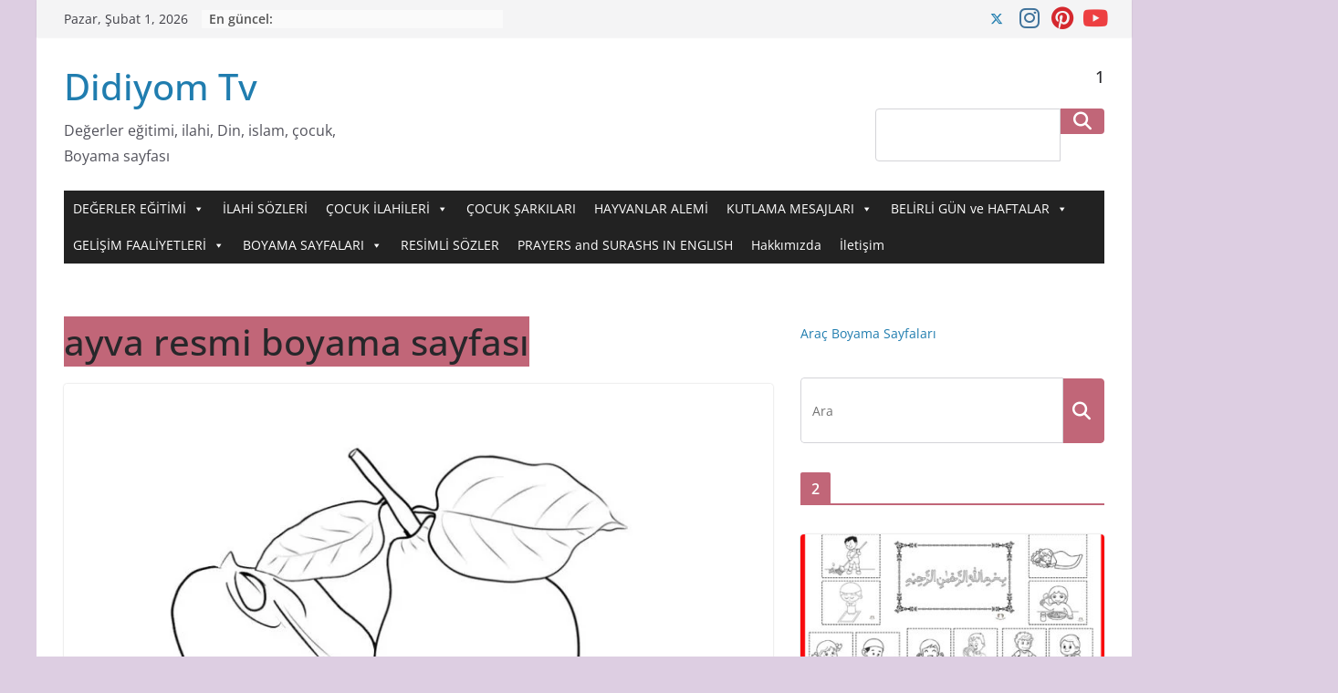

--- FILE ---
content_type: text/html; charset=UTF-8
request_url: https://www.didiyomtv.com/tag/ayva-resmi-boyama-sayfasi/
body_size: 26359
content:
<!doctype html><html lang="tr"><head><script data-no-optimize="1">var litespeed_docref=sessionStorage.getItem("litespeed_docref");litespeed_docref&&(Object.defineProperty(document,"referrer",{get:function(){return litespeed_docref}}),sessionStorage.removeItem("litespeed_docref"));</script> <meta charset="UTF-8"/><style id="litespeed-ccss">ul{box-sizing:border-box}:root{--wp--preset--font-size--normal:16px;--wp--preset--font-size--huge:42px}.screen-reader-text{border:0;clip:rect(1px,1px,1px,1px);-webkit-clip-path:inset(50%);clip-path:inset(50%);height:1px;margin:-1px;overflow:hidden;padding:0;position:absolute;width:1px;word-wrap:normal!important}body{--wp--preset--color--black:#000;--wp--preset--color--cyan-bluish-gray:#abb8c3;--wp--preset--color--white:#fff;--wp--preset--color--pale-pink:#f78da7;--wp--preset--color--vivid-red:#cf2e2e;--wp--preset--color--luminous-vivid-orange:#ff6900;--wp--preset--color--luminous-vivid-amber:#fcb900;--wp--preset--color--light-green-cyan:#7bdcb5;--wp--preset--color--vivid-green-cyan:#00d084;--wp--preset--color--pale-cyan-blue:#8ed1fc;--wp--preset--color--vivid-cyan-blue:#0693e3;--wp--preset--color--vivid-purple:#9b51e0;--wp--preset--gradient--vivid-cyan-blue-to-vivid-purple:linear-gradient(135deg,rgba(6,147,227,1) 0%,#9b51e0 100%);--wp--preset--gradient--light-green-cyan-to-vivid-green-cyan:linear-gradient(135deg,#7adcb4 0%,#00d082 100%);--wp--preset--gradient--luminous-vivid-amber-to-luminous-vivid-orange:linear-gradient(135deg,rgba(252,185,0,1) 0%,rgba(255,105,0,1) 100%);--wp--preset--gradient--luminous-vivid-orange-to-vivid-red:linear-gradient(135deg,rgba(255,105,0,1) 0%,#cf2e2e 100%);--wp--preset--gradient--very-light-gray-to-cyan-bluish-gray:linear-gradient(135deg,#eee 0%,#a9b8c3 100%);--wp--preset--gradient--cool-to-warm-spectrum:linear-gradient(135deg,#4aeadc 0%,#9778d1 20%,#cf2aba 40%,#ee2c82 60%,#fb6962 80%,#fef84c 100%);--wp--preset--gradient--blush-light-purple:linear-gradient(135deg,#ffceec 0%,#9896f0 100%);--wp--preset--gradient--blush-bordeaux:linear-gradient(135deg,#fecda5 0%,#fe2d2d 50%,#6b003e 100%);--wp--preset--gradient--luminous-dusk:linear-gradient(135deg,#ffcb70 0%,#c751c0 50%,#4158d0 100%);--wp--preset--gradient--pale-ocean:linear-gradient(135deg,#fff5cb 0%,#b6e3d4 50%,#33a7b5 100%);--wp--preset--gradient--electric-grass:linear-gradient(135deg,#caf880 0%,#71ce7e 100%);--wp--preset--gradient--midnight:linear-gradient(135deg,#020381 0%,#2874fc 100%);--wp--preset--duotone--dark-grayscale:url('#wp-duotone-dark-grayscale');--wp--preset--duotone--grayscale:url('#wp-duotone-grayscale');--wp--preset--duotone--purple-yellow:url('#wp-duotone-purple-yellow');--wp--preset--duotone--blue-red:url('#wp-duotone-blue-red');--wp--preset--duotone--midnight:url('#wp-duotone-midnight');--wp--preset--duotone--magenta-yellow:url('#wp-duotone-magenta-yellow');--wp--preset--duotone--purple-green:url('#wp-duotone-purple-green');--wp--preset--duotone--blue-orange:url('#wp-duotone-blue-orange');--wp--preset--font-size--small:13px;--wp--preset--font-size--medium:20px;--wp--preset--font-size--large:36px;--wp--preset--font-size--x-large:42px}html,body,div,span,h1,h2,h3,p,a,strong,ul,li,form{border:0;font:inherit;font-size:100%;font-style:inherit;font-weight:inherit;margin:0;outline:0;padding:0;vertical-align:baseline}html{overflow-y:scroll;-webkit-text-size-adjust:100%;-ms-text-size-adjust:100%}*{-webkit-box-sizing:border-box;box-sizing:border-box}article,aside,figure,header,nav{display:block}ul{list-style:none}a img{border:0}body,button,input{color:#444;font:16px 'Open Sans',serif;line-height:1.6;word-wrap:break-word}body{background-color:#eaeaea}h1,h2,h3{padding-bottom:18px;color:#333;font-weight:400;font-family:'Open Sans',sans-serif}h1{font-size:42px;line-height:1.2}h2{font-size:38px;line-height:1.2}h3{font-size:34px;line-height:1.2}p{line-height:1.6;margin-bottom:15px;font-family:'Open Sans',serif}strong{font-weight:700}i{font-style:italic}ul{list-style:none}li>ul{margin:0 0 0 10px}input{-webkit-border-radius:0px}input[type=search]{-moz-appearance:none!important;-webkit-appearance:none!important;appearance:none!important}input.s{width:85%;padding:4px 54px 4px 10px;height:46px;color:#777;background-color:#fff;margin:0;border:1px solid #eaeaea}button{margin-bottom:30px;padding:10px 20px;background-color:#289dcc;border:0;border-radius:3px;font-size:18px;-moz-appearance:none!important;-webkit-appearance:none!important;appearance:none!important;display:inline-block;color:#fff}a{color:#289dcc;text-decoration:none}figure{margin:0;text-align:center}img{max-width:100%;height:auto;vertical-align:top;margin-bottom:18px}.widget img{max-width:100%}.clearfix:after{visibility:hidden;display:block;font-size:0;content:" ";clear:both;height:0}.clearfix{display:inline-block}.clearfix{display:block}body{padding-top:10px;padding-bottom:10px;background-size:cover}#page{max-width:1200px;margin:0 auto}.inner-wrap{margin:0 auto;max-width:1140px}#header-text-nav-container{background-color:#fff}#header-text-nav-wrap{padding:20px 0 25px}#header-left-section{float:left}#header-logo-image{float:left;padding-right:20px}#header-logo-image img{margin-bottom:0}#header-text{float:left;padding-right:20px}#site-title{padding-bottom:0;line-height:1.2}#site-title a{color:#289dcc;font-size:46px}#site-description{line-height:24px;font-size:16px;color:#666;padding-bottom:0;font-family:'Open Sans',serif}#header-right-section{float:right}#header-right-section .widget{text-align:right;color:#333}#header-right-section .widget .widget-title{padding-bottom:0;font-size:18px;line-height:1.2;padding-bottom:5px}.fa{font-size:22px;color:#ccc}.social-links{text-align:center;float:right}.social-links ul li{display:inline}#masthead .social-links i.fa{font-size:23px;padding:0 10px}.social-links i.fa{padding:5px 10px;text-align:center;font-size:25px}.social-links i.fa-twitter{color:#1bb2e9}.social-links i.fa-youtube{color:#ed3f41}.social-links i.fa-instagram{color:#3f729b}.social-links i.fa-pinterest{color:#d5282e}.search-random-icons-container{float:right}#masthead .search-wrap input.s{width:200px}.top-search-wrap{float:left}.fa.search-top{color:#fff;font-size:21px;padding:10px 12px}.search-wrap{position:relative}.search-wrap button{border-radius:0;color:#fff;line-height:45px;margin-bottom:0;padding:0 15px;margin-left:-5px;margin-top:1px}.search-icon:before{content:"\f002";font-family:FontAwesome;font-style:normal;font-weight:400;text-decoration:inherit;color:#fff;font-size:18px}.search-form-top{border:1px solid #eaeaea;display:none;padding:10px;position:absolute;right:0;top:44px;z-index:9999;background-color:#fff}nav li>ul{margin:0;list-style:none}#site-navigation{-webkit-box-shadow:0 0 2px rgba(0,0,0,.1) inset;box-shadow:0 0 2px rgba(0,0,0,.1) inset;position:relative;background-color:#232323;border-top:4px solid #289dcc}#site-navigation .inner-wrap{position:relative}.home-icon{float:left}.home-icon .fa{color:#fff;font-size:27px}.main-navigation .home-icon a{padding:7px 10px 6px}.main-navigation{width:100%;text-align:center}.main-navigation li{float:left;position:relative;font-family:'Open Sans',serif;font-weight:300}.main-navigation a{color:#fff;display:block;float:none;font-size:14px;font-weight:600;padding:10px 12px;text-transform:uppercase}.main-navigation li.menu-item-has-children>a:after,.main-navigation li li.menu-item-has-children>a:after{font-family:FontAwesome;font-style:normal;font-weight:400;text-decoration:inherit;color:#fff;font-size:14px;padding-left:6px}.main-navigation li.menu-item-has-children>a:after{content:"\f107";color:#fff}.main-navigation li li.menu-item-has-children>a:after{content:"\f105";position:absolute;right:8px}.main-navigation .sub-menu{background-color:#232323}.main-navigation ul li ul{left:-99999px;z-index:100}.main-navigation ul li ul{position:absolute;width:200px;top:100%}.main-navigation ul li ul li{float:none}.main-navigation ul li ul li a{border-top:none}.main-navigation ul li ul li a{float:none;font-size:14px;height:100%;padding:10px 15px;color:#fff;display:block;text-align:left;text-transform:none}.main-navigation ul li ul li ul{left:200px;top:0}.main-navigation ul ul{position:absolute;float:left;left:-99999px}.main-navigation ul ul ul{left:-99999px;top:0}.menu-toggle{display:none}.site-header .menu-toggle{color:#fff;margin:0;text-align:center;font-family:'Open Sans',serif;padding-bottom:0;line-height:1.2}.site-header .menu-toggle:before{content:"\f0c9";font-family:FontAwesome;font-style:normal;font-weight:400;text-decoration:inherit;font-size:23px;color:#fff;padding:8px 12px;display:block}.page-header .page-title{border-bottom:1px solid #f8f8f8;margin-bottom:30px}#main{padding-top:30px;padding-bottom:20px;background-color:#fff}.screen-reader-text{border:0;clip:rect(1px,1px,1px,1px);-webkit-clip-path:inset(50%);clip-path:inset(50%);height:1px;margin:-1px;overflow:hidden;padding:0;position:absolute!important;width:1px;word-wrap:normal!important}#secondary .widget-title{border-bottom:2px solid #289dcc;font-size:18px;margin-bottom:15px;padding-bottom:0}#secondary .widget-title span{background-color:#289dcc;color:#fff;padding:6px 12px;display:inline-block}#secondary .widget{margin-bottom:35px;font-size:14px;background-color:#fff}#secondary .widget p{font-size:14px}a#scroll-up{bottom:20px;position:fixed;right:20px;display:none;opacity:.5;filter:alpha(opacity=50)}a#scroll-up i{font-size:40px;color:#289dcc}#primary{float:left;width:70.17543859%}#secondary{float:right;width:27.19298245%}.widget_featured_posts .article-content .above-entry-meta .cat-links a{background-color:#289dcc;border-radius:3px;color:#fff;font-size:12px;padding:3px 10px;display:inline-block}.widget_featured_posts .article-content .entry-title{padding:10px 0 0;font-size:22px}.widget_featured_posts .article-content .entry-title a{color:#232323;text-shadow:none}.widget_featured_posts .article-content .below-entry-meta .posted-on,.widget_featured_posts .article-content .below-entry-meta .byline{padding-right:10px}.widget_featured_posts .article-content .below-entry-meta .posted-on .fa{color:#888;font-size:10px;padding-right:3px}.widget_featured_posts .article-content .below-entry-meta .byline .fa,.widget_featured_posts .article-content .below-entry-meta .comments .fa{color:#888;padding-right:5px;font-size:11px}.widget_featured_posts .article-content .below-entry-meta .posted-on a,.widget_featured_posts .article-content .below-entry-meta .byline a,.widget_featured_posts .article-content .below-entry-meta .comments a{font-size:12px}.page-header .page-title{border-bottom:2px solid #289dcc;font-size:18px;margin-bottom:15px;padding-bottom:0}.page-header .page-title span{background-color:#289dcc;color:#fff;padding:6px 12px;display:inline-block}.archive #content .post:nth-child(2n+1){float:right;width:48.7013%}.archive #content .post:first-child{float:none;width:100%}#content .post{-webkit-box-shadow:0 1px 3px 0 rgba(0,0,0,.1);box-shadow:0 1px 3px 0 rgba(0,0,0,.1)}#content .post{margin-bottom:30px}#content .post img{margin-bottom:0}#content .post .article-content{padding:15px}#content .post .article-content .above-entry-meta .cat-links a{background-color:#289dcc;border-radius:3px;color:#fff;font-size:12px;padding:3px 10px}#content .post .article-content .entry-title{padding:5px 0 0;font-size:32px}#content .post .article-content .entry-title a{color:#232323}#content .post .article-content .below-entry-meta .posted-on,#content .post .article-content .below-entry-meta .byline,#content .post .article-content .below-entry-meta .comments,#content .post .article-content .below-entry-meta .tag-links{padding-right:10px}#content .post .article-content .below-entry-meta .posted-on .fa{color:#888;font-size:10px;padding-right:3px}#content .post .article-content .below-entry-meta .byline .fa,#content .post .article-content .below-entry-meta .comments .fa,#content .post .article-content .below-entry-meta .tag-links .fa{color:#888;padding-right:5px;font-size:11px}#content .post .article-content .below-entry-meta .posted-on a,#content .post .article-content .below-entry-meta .byline a,#content .post .article-content .below-entry-meta .comments a,#content .post .article-content .below-entry-meta .tag-links a{font-size:12px}#content .post .article-content .below-entry-meta{padding-bottom:20px}.below-entry-meta .updated:not(.published){display:none}.type-post .entry-title{font-size:34px;line-height:1.2}.post .entry-title a{color:#333}.posted-on a,.byline a,.comments a,.tag-links a{color:#888}.widget_featured_posts .article-content .above-entry-meta .cat-links a{background-color:#289dcc;border-radius:3px;color:#fff;font-size:12px;padding:3px 10px}.widget_featured_posts .article-content .entry-title{padding:10px 0 0;font-size:22px}.widget_featured_posts .article-content .entry-title a{color:#232323;text-shadow:none}.widget_featured_posts .article-content .below-entry-meta .posted-on,.widget_featured_posts .article-content .below-entry-meta .byline{padding-right:10px}.widget_featured_posts .article-content .below-entry-meta .posted-on .fa{color:#888;font-size:10px;padding-right:3px}.widget_featured_posts .article-content .below-entry-meta .byline .fa,.widget_featured_posts .article-content .below-entry-meta .comments .fa{color:#888;padding-right:5px;font-size:11px}.widget_featured_posts .article-content .below-entry-meta .posted-on a,.widget_featured_posts .article-content .below-entry-meta .byline a,.widget_featured_posts .article-content .below-entry-meta .comments a{font-size:12px}.widget_featured_posts{margin-bottom:30px}.widget_featured_posts img{margin-bottom:18px}.widget_featured_posts .first-post{float:left;width:48.70129870%;margin-bottom:20px}.widget_featured_posts .following-post .byline{display:none}.widget_featured_posts.widget_featured_posts_vertical .first-post{float:none;width:100%}.widget_featured_posts .single-article{background-color:#fff;-webkit-box-shadow:0 1px 3px 0 rgba(0,0,0,.1);box-shadow:0 1px 3px 0 rgba(0,0,0,.1)}.widget_featured_posts .article-content{padding:0 15px 5px}.widget_featured_posts .article-content .below-entry-meta{margin-bottom:12px}.widget_featured_posts .article-content .entry-content p{font-size:14px}.widget_featured_posts .following-post .article-content .below-entry-meta .byline a{font-size:11px}.widget_featured_posts .following-post .above-entry-meta{display:none}.news-bar{background-color:#fff;padding:8px 0 4px;-webkit-box-shadow:0 0 2px 0 rgba(0,0,0,.1);box-shadow:0 0 2px 0 rgba(0,0,0,.1);font-size:14px}.breaking-news{float:left}.breaking-news-latest{color:#555;margin-right:0;position:relative;margin-top:0;vertical-align:top}.date-in-header{float:left;color:#555;font-size:14px;padding-right:15px}.newsticker{display:inline-block;padding-left:0;overflow:hidden;height:20px}.post .featured-image{text-align:center}#site-navigation{z-index:999}@media screen and (max-width:1190px){#page{width:97%}.inner-wrap{width:94%}}@media screen and (max-width:768px){#header-text-nav-wrap{padding:10px 0}#header-left-section{float:none;margin-bottom:10px}#header-logo-image{float:none;text-align:center;padding-right:0}#header-text{float:none;text-align:center;padding-right:0}#header-right-section{float:none}#header-right-section .widget{text-align:center}.menu-toggle{display:block;float:left}.main-navigation ul{display:none}.main-navigation .home-icon a{padding:7px 10px}#primary,#secondary{float:none;width:100%}.better-responsive-menu .sub-menu{display:none}}@media screen and (max-width:600px){.news-bar{text-align:center}.date-in-header,.breaking-news,#masthead .social-links{float:none;max-width:100%}.newsticker li{text-align:left}.archive #content .post:first-child,.archive #content .post:nth-child(2n+1){float:none;width:100%}}@media screen and (max-width:420px){.widget_featured_posts .first-post{float:none;width:100%}}@media screen and (max-width:768px){.breaking-news{height:auto}}button,#secondary .widget-title span,#content .post .article-content .above-entry-meta .cat-links a,.page-header .page-title span,.widget_featured_posts .article-content .above-entry-meta .cat-links a{background-color:#c16678}#site-title a,a,a#scroll-up i{color:#c16678}#site-navigation{border-top-color:#c16678}#secondary .widget-title,.page-header .page-title{border-bottom-color:#c16678}.fa{display:inline-block;font:normal normal normal 14px/1 FontAwesome;font-size:inherit;text-rendering:auto;-webkit-font-smoothing:antialiased;-moz-osx-font-smoothing:grayscale}.fa-search:before{content:"\f002"}.fa-user:before{content:"\f007"}.fa-home:before{content:"\f015"}.fa-tags:before{content:"\f02c"}.fa-comment:before{content:"\f075"}.fa-chevron-up:before{content:"\f077"}.fa-twitter:before{content:"\f099"}.fa-pinterest:before{content:"\f0d2"}.fa-calendar-o:before{content:"\f133"}.fa-youtube:before{content:"\f167"}.fa-instagram:before{content:"\f16d"}body.custom-background{background-color:#ddcee2}</style><link rel="preload" data-asynced="1" data-optimized="2" as="style" onload="this.onload=null;this.rel='stylesheet'" href="https://www.didiyomtv.com/wp-content/litespeed/ucss/4216d4a3ea6ce0e3e43b4deea29a08fa.css?ver=a7903" /><script type="litespeed/javascript">!function(a){"use strict";var b=function(b,c,d){function e(a){return h.body?a():void setTimeout(function(){e(a)})}function f(){i.addEventListener&&i.removeEventListener("load",f),i.media=d||"all"}var g,h=a.document,i=h.createElement("link");if(c)g=c;else{var j=(h.body||h.getElementsByTagName("head")[0]).childNodes;g=j[j.length-1]}var k=h.styleSheets;i.rel="stylesheet",i.href=b,i.media="only x",e(function(){g.parentNode.insertBefore(i,c?g:g.nextSibling)});var l=function(a){for(var b=i.href,c=k.length;c--;)if(k[c].href===b)return a();setTimeout(function(){l(a)})};return i.addEventListener&&i.addEventListener("load",f),i.onloadcssdefined=l,l(f),i};"undefined"!=typeof exports?exports.loadCSS=b:a.loadCSS=b}("undefined"!=typeof global?global:this);!function(a){if(a.loadCSS){var b=loadCSS.relpreload={};if(b.support=function(){try{return a.document.createElement("link").relList.supports("preload")}catch(b){return!1}},b.poly=function(){for(var b=a.document.getElementsByTagName("link"),c=0;c<b.length;c++){var d=b[c];"preload"===d.rel&&"style"===d.getAttribute("as")&&(a.loadCSS(d.href,d,d.getAttribute("media")),d.rel=null)}},!b.support()){b.poly();var c=a.setInterval(b.poly,300);a.addEventListener&&a.addEventListener("load",function(){b.poly(),a.clearInterval(c)}),a.attachEvent&&a.attachEvent("onload",function(){a.clearInterval(c)})}}}(this);</script> <meta name="viewport" content="width=device-width, initial-scale=1"><link rel="profile" href="http://gmpg.org/xfn/11"/><meta name='robots' content='index, follow, max-image-preview:large, max-snippet:-1, max-video-preview:-1' /><style>img:is([sizes="auto" i], [sizes^="auto," i]) { contain-intrinsic-size: 3000px 1500px }</style><title>ayva resmi boyama sayfası arşivleri - Didiyom Tv</title><link rel="canonical" href="https://www.didiyomtv.com/tag/ayva-resmi-boyama-sayfasi/" /><meta property="og:locale" content="tr_TR" /><meta property="og:type" content="article" /><meta property="og:title" content="ayva resmi boyama sayfası arşivleri - Didiyom Tv" /><meta property="og:url" content="https://www.didiyomtv.com/tag/ayva-resmi-boyama-sayfasi/" /><meta property="og:site_name" content="Didiyom Tv" /><meta name="twitter:card" content="summary_large_image" /><meta name="twitter:site" content="@DidiyomTv" /> <script type="application/ld+json" class="yoast-schema-graph">{"@context":"https://schema.org","@graph":[{"@type":"CollectionPage","@id":"https://www.didiyomtv.com/tag/ayva-resmi-boyama-sayfasi/","url":"https://www.didiyomtv.com/tag/ayva-resmi-boyama-sayfasi/","name":"ayva resmi boyama sayfası arşivleri - Didiyom Tv","isPartOf":{"@id":"https://www.didiyomtv.com/#website"},"primaryImageOfPage":{"@id":"https://www.didiyomtv.com/tag/ayva-resmi-boyama-sayfasi/#primaryimage"},"image":{"@id":"https://www.didiyomtv.com/tag/ayva-resmi-boyama-sayfasi/#primaryimage"},"thumbnailUrl":"https://www.didiyomtv.com/wp-content/uploads/2022/10/ayva-boyama-sayfasi-meyve-boyama-sayfasi-meyve-quince-coloring-pages-okul-oncesi-boyama-3.jpg","breadcrumb":{"@id":"https://www.didiyomtv.com/tag/ayva-resmi-boyama-sayfasi/#breadcrumb"},"inLanguage":"tr"},{"@type":"ImageObject","inLanguage":"tr","@id":"https://www.didiyomtv.com/tag/ayva-resmi-boyama-sayfasi/#primaryimage","url":"https://www.didiyomtv.com/wp-content/uploads/2022/10/ayva-boyama-sayfasi-meyve-boyama-sayfasi-meyve-quince-coloring-pages-okul-oncesi-boyama-3.jpg","contentUrl":"https://www.didiyomtv.com/wp-content/uploads/2022/10/ayva-boyama-sayfasi-meyve-boyama-sayfasi-meyve-quince-coloring-pages-okul-oncesi-boyama-3.jpg","width":1024,"height":714},{"@type":"BreadcrumbList","@id":"https://www.didiyomtv.com/tag/ayva-resmi-boyama-sayfasi/#breadcrumb","itemListElement":[{"@type":"ListItem","position":1,"name":"Ana sayfa","item":"https://www.didiyomtv.com/"},{"@type":"ListItem","position":2,"name":"ayva resmi boyama sayfası"}]},{"@type":"WebSite","@id":"https://www.didiyomtv.com/#website","url":"https://www.didiyomtv.com/","name":"Didiyom Tv","description":"Değerler eğitimi, ilahi, Din, islam, çocuk, Boyama sayfası","publisher":{"@id":"https://www.didiyomtv.com/#/schema/person/4ad66a0a2872bdaf9e9ba6bcd61f8f36"},"potentialAction":[{"@type":"SearchAction","target":{"@type":"EntryPoint","urlTemplate":"https://www.didiyomtv.com/?s={search_term_string}"},"query-input":{"@type":"PropertyValueSpecification","valueRequired":true,"valueName":"search_term_string"}}],"inLanguage":"tr"},{"@type":["Person","Organization"],"@id":"https://www.didiyomtv.com/#/schema/person/4ad66a0a2872bdaf9e9ba6bcd61f8f36","name":"admin","image":{"@type":"ImageObject","inLanguage":"tr","@id":"https://www.didiyomtv.com/#/schema/person/image/","url":"https://www.didiyomtv.com/wp-content/litespeed/avatar/7916e2e0eeea43d430b041d122af41aa.jpg?ver=1769533626","contentUrl":"https://www.didiyomtv.com/wp-content/litespeed/avatar/7916e2e0eeea43d430b041d122af41aa.jpg?ver=1769533626","caption":"admin"},"logo":{"@id":"https://www.didiyomtv.com/#/schema/person/image/"}}]}</script> <link rel='dns-prefetch' href='//www.googletagmanager.com' /><link rel="alternate" type="application/rss+xml" title="Didiyom Tv &raquo; akışı" href="https://www.didiyomtv.com/feed/" /><link rel="alternate" type="application/rss+xml" title="Didiyom Tv &raquo; yorum akışı" href="https://www.didiyomtv.com/comments/feed/" /><link rel="alternate" type="application/rss+xml" title="Didiyom Tv &raquo; ayva resmi boyama sayfası etiket akışı" href="https://www.didiyomtv.com/tag/ayva-resmi-boyama-sayfasi/feed/" /><style id='wp-block-library-theme-inline-css' type='text/css'>.wp-block-audio :where(figcaption){color:#555;font-size:13px;text-align:center}.is-dark-theme .wp-block-audio :where(figcaption){color:#ffffffa6}.wp-block-audio{margin:0 0 1em}.wp-block-code{border:1px solid #ccc;border-radius:4px;font-family:Menlo,Consolas,monaco,monospace;padding:.8em 1em}.wp-block-embed :where(figcaption){color:#555;font-size:13px;text-align:center}.is-dark-theme .wp-block-embed :where(figcaption){color:#ffffffa6}.wp-block-embed{margin:0 0 1em}.blocks-gallery-caption{color:#555;font-size:13px;text-align:center}.is-dark-theme .blocks-gallery-caption{color:#ffffffa6}:root :where(.wp-block-image figcaption){color:#555;font-size:13px;text-align:center}.is-dark-theme :root :where(.wp-block-image figcaption){color:#ffffffa6}.wp-block-image{margin:0 0 1em}.wp-block-pullquote{border-bottom:4px solid;border-top:4px solid;color:currentColor;margin-bottom:1.75em}.wp-block-pullquote cite,.wp-block-pullquote footer,.wp-block-pullquote__citation{color:currentColor;font-size:.8125em;font-style:normal;text-transform:uppercase}.wp-block-quote{border-left:.25em solid;margin:0 0 1.75em;padding-left:1em}.wp-block-quote cite,.wp-block-quote footer{color:currentColor;font-size:.8125em;font-style:normal;position:relative}.wp-block-quote:where(.has-text-align-right){border-left:none;border-right:.25em solid;padding-left:0;padding-right:1em}.wp-block-quote:where(.has-text-align-center){border:none;padding-left:0}.wp-block-quote.is-large,.wp-block-quote.is-style-large,.wp-block-quote:where(.is-style-plain){border:none}.wp-block-search .wp-block-search__label{font-weight:700}.wp-block-search__button{border:1px solid #ccc;padding:.375em .625em}:where(.wp-block-group.has-background){padding:1.25em 2.375em}.wp-block-separator.has-css-opacity{opacity:.4}.wp-block-separator{border:none;border-bottom:2px solid;margin-left:auto;margin-right:auto}.wp-block-separator.has-alpha-channel-opacity{opacity:1}.wp-block-separator:not(.is-style-wide):not(.is-style-dots){width:100px}.wp-block-separator.has-background:not(.is-style-dots){border-bottom:none;height:1px}.wp-block-separator.has-background:not(.is-style-wide):not(.is-style-dots){height:2px}.wp-block-table{margin:0 0 1em}.wp-block-table td,.wp-block-table th{word-break:normal}.wp-block-table :where(figcaption){color:#555;font-size:13px;text-align:center}.is-dark-theme .wp-block-table :where(figcaption){color:#ffffffa6}.wp-block-video :where(figcaption){color:#555;font-size:13px;text-align:center}.is-dark-theme .wp-block-video :where(figcaption){color:#ffffffa6}.wp-block-video{margin:0 0 1em}:root :where(.wp-block-template-part.has-background){margin-bottom:0;margin-top:0;padding:1.25em 2.375em}</style><style id='global-styles-inline-css' type='text/css'>:root{--wp--preset--aspect-ratio--square: 1;--wp--preset--aspect-ratio--4-3: 4/3;--wp--preset--aspect-ratio--3-4: 3/4;--wp--preset--aspect-ratio--3-2: 3/2;--wp--preset--aspect-ratio--2-3: 2/3;--wp--preset--aspect-ratio--16-9: 16/9;--wp--preset--aspect-ratio--9-16: 9/16;--wp--preset--color--black: #000000;--wp--preset--color--cyan-bluish-gray: #abb8c3;--wp--preset--color--white: #ffffff;--wp--preset--color--pale-pink: #f78da7;--wp--preset--color--vivid-red: #cf2e2e;--wp--preset--color--luminous-vivid-orange: #ff6900;--wp--preset--color--luminous-vivid-amber: #fcb900;--wp--preset--color--light-green-cyan: #7bdcb5;--wp--preset--color--vivid-green-cyan: #00d084;--wp--preset--color--pale-cyan-blue: #8ed1fc;--wp--preset--color--vivid-cyan-blue: #0693e3;--wp--preset--color--vivid-purple: #9b51e0;--wp--preset--gradient--vivid-cyan-blue-to-vivid-purple: linear-gradient(135deg,rgba(6,147,227,1) 0%,rgb(155,81,224) 100%);--wp--preset--gradient--light-green-cyan-to-vivid-green-cyan: linear-gradient(135deg,rgb(122,220,180) 0%,rgb(0,208,130) 100%);--wp--preset--gradient--luminous-vivid-amber-to-luminous-vivid-orange: linear-gradient(135deg,rgba(252,185,0,1) 0%,rgba(255,105,0,1) 100%);--wp--preset--gradient--luminous-vivid-orange-to-vivid-red: linear-gradient(135deg,rgba(255,105,0,1) 0%,rgb(207,46,46) 100%);--wp--preset--gradient--very-light-gray-to-cyan-bluish-gray: linear-gradient(135deg,rgb(238,238,238) 0%,rgb(169,184,195) 100%);--wp--preset--gradient--cool-to-warm-spectrum: linear-gradient(135deg,rgb(74,234,220) 0%,rgb(151,120,209) 20%,rgb(207,42,186) 40%,rgb(238,44,130) 60%,rgb(251,105,98) 80%,rgb(254,248,76) 100%);--wp--preset--gradient--blush-light-purple: linear-gradient(135deg,rgb(255,206,236) 0%,rgb(152,150,240) 100%);--wp--preset--gradient--blush-bordeaux: linear-gradient(135deg,rgb(254,205,165) 0%,rgb(254,45,45) 50%,rgb(107,0,62) 100%);--wp--preset--gradient--luminous-dusk: linear-gradient(135deg,rgb(255,203,112) 0%,rgb(199,81,192) 50%,rgb(65,88,208) 100%);--wp--preset--gradient--pale-ocean: linear-gradient(135deg,rgb(255,245,203) 0%,rgb(182,227,212) 50%,rgb(51,167,181) 100%);--wp--preset--gradient--electric-grass: linear-gradient(135deg,rgb(202,248,128) 0%,rgb(113,206,126) 100%);--wp--preset--gradient--midnight: linear-gradient(135deg,rgb(2,3,129) 0%,rgb(40,116,252) 100%);--wp--preset--font-size--small: 13px;--wp--preset--font-size--medium: 20px;--wp--preset--font-size--large: 36px;--wp--preset--font-size--x-large: 42px;--wp--preset--spacing--20: 0.44rem;--wp--preset--spacing--30: 0.67rem;--wp--preset--spacing--40: 1rem;--wp--preset--spacing--50: 1.5rem;--wp--preset--spacing--60: 2.25rem;--wp--preset--spacing--70: 3.38rem;--wp--preset--spacing--80: 5.06rem;--wp--preset--shadow--natural: 6px 6px 9px rgba(0, 0, 0, 0.2);--wp--preset--shadow--deep: 12px 12px 50px rgba(0, 0, 0, 0.4);--wp--preset--shadow--sharp: 6px 6px 0px rgba(0, 0, 0, 0.2);--wp--preset--shadow--outlined: 6px 6px 0px -3px rgba(255, 255, 255, 1), 6px 6px rgba(0, 0, 0, 1);--wp--preset--shadow--crisp: 6px 6px 0px rgba(0, 0, 0, 1);}:where(body) { margin: 0; }.wp-site-blocks > .alignleft { float: left; margin-right: 2em; }.wp-site-blocks > .alignright { float: right; margin-left: 2em; }.wp-site-blocks > .aligncenter { justify-content: center; margin-left: auto; margin-right: auto; }:where(.wp-site-blocks) > * { margin-block-start: 24px; margin-block-end: 0; }:where(.wp-site-blocks) > :first-child { margin-block-start: 0; }:where(.wp-site-blocks) > :last-child { margin-block-end: 0; }:root { --wp--style--block-gap: 24px; }:root :where(.is-layout-flow) > :first-child{margin-block-start: 0;}:root :where(.is-layout-flow) > :last-child{margin-block-end: 0;}:root :where(.is-layout-flow) > *{margin-block-start: 24px;margin-block-end: 0;}:root :where(.is-layout-constrained) > :first-child{margin-block-start: 0;}:root :where(.is-layout-constrained) > :last-child{margin-block-end: 0;}:root :where(.is-layout-constrained) > *{margin-block-start: 24px;margin-block-end: 0;}:root :where(.is-layout-flex){gap: 24px;}:root :where(.is-layout-grid){gap: 24px;}.is-layout-flow > .alignleft{float: left;margin-inline-start: 0;margin-inline-end: 2em;}.is-layout-flow > .alignright{float: right;margin-inline-start: 2em;margin-inline-end: 0;}.is-layout-flow > .aligncenter{margin-left: auto !important;margin-right: auto !important;}.is-layout-constrained > .alignleft{float: left;margin-inline-start: 0;margin-inline-end: 2em;}.is-layout-constrained > .alignright{float: right;margin-inline-start: 2em;margin-inline-end: 0;}.is-layout-constrained > .aligncenter{margin-left: auto !important;margin-right: auto !important;}.is-layout-constrained > :where(:not(.alignleft):not(.alignright):not(.alignfull)){margin-left: auto !important;margin-right: auto !important;}body .is-layout-flex{display: flex;}.is-layout-flex{flex-wrap: wrap;align-items: center;}.is-layout-flex > :is(*, div){margin: 0;}body .is-layout-grid{display: grid;}.is-layout-grid > :is(*, div){margin: 0;}body{padding-top: 0px;padding-right: 0px;padding-bottom: 0px;padding-left: 0px;}a:where(:not(.wp-element-button)){text-decoration: underline;}:root :where(.wp-element-button, .wp-block-button__link){background-color: #32373c;border-width: 0;color: #fff;font-family: inherit;font-size: inherit;line-height: inherit;padding: calc(0.667em + 2px) calc(1.333em + 2px);text-decoration: none;}.has-black-color{color: var(--wp--preset--color--black) !important;}.has-cyan-bluish-gray-color{color: var(--wp--preset--color--cyan-bluish-gray) !important;}.has-white-color{color: var(--wp--preset--color--white) !important;}.has-pale-pink-color{color: var(--wp--preset--color--pale-pink) !important;}.has-vivid-red-color{color: var(--wp--preset--color--vivid-red) !important;}.has-luminous-vivid-orange-color{color: var(--wp--preset--color--luminous-vivid-orange) !important;}.has-luminous-vivid-amber-color{color: var(--wp--preset--color--luminous-vivid-amber) !important;}.has-light-green-cyan-color{color: var(--wp--preset--color--light-green-cyan) !important;}.has-vivid-green-cyan-color{color: var(--wp--preset--color--vivid-green-cyan) !important;}.has-pale-cyan-blue-color{color: var(--wp--preset--color--pale-cyan-blue) !important;}.has-vivid-cyan-blue-color{color: var(--wp--preset--color--vivid-cyan-blue) !important;}.has-vivid-purple-color{color: var(--wp--preset--color--vivid-purple) !important;}.has-black-background-color{background-color: var(--wp--preset--color--black) !important;}.has-cyan-bluish-gray-background-color{background-color: var(--wp--preset--color--cyan-bluish-gray) !important;}.has-white-background-color{background-color: var(--wp--preset--color--white) !important;}.has-pale-pink-background-color{background-color: var(--wp--preset--color--pale-pink) !important;}.has-vivid-red-background-color{background-color: var(--wp--preset--color--vivid-red) !important;}.has-luminous-vivid-orange-background-color{background-color: var(--wp--preset--color--luminous-vivid-orange) !important;}.has-luminous-vivid-amber-background-color{background-color: var(--wp--preset--color--luminous-vivid-amber) !important;}.has-light-green-cyan-background-color{background-color: var(--wp--preset--color--light-green-cyan) !important;}.has-vivid-green-cyan-background-color{background-color: var(--wp--preset--color--vivid-green-cyan) !important;}.has-pale-cyan-blue-background-color{background-color: var(--wp--preset--color--pale-cyan-blue) !important;}.has-vivid-cyan-blue-background-color{background-color: var(--wp--preset--color--vivid-cyan-blue) !important;}.has-vivid-purple-background-color{background-color: var(--wp--preset--color--vivid-purple) !important;}.has-black-border-color{border-color: var(--wp--preset--color--black) !important;}.has-cyan-bluish-gray-border-color{border-color: var(--wp--preset--color--cyan-bluish-gray) !important;}.has-white-border-color{border-color: var(--wp--preset--color--white) !important;}.has-pale-pink-border-color{border-color: var(--wp--preset--color--pale-pink) !important;}.has-vivid-red-border-color{border-color: var(--wp--preset--color--vivid-red) !important;}.has-luminous-vivid-orange-border-color{border-color: var(--wp--preset--color--luminous-vivid-orange) !important;}.has-luminous-vivid-amber-border-color{border-color: var(--wp--preset--color--luminous-vivid-amber) !important;}.has-light-green-cyan-border-color{border-color: var(--wp--preset--color--light-green-cyan) !important;}.has-vivid-green-cyan-border-color{border-color: var(--wp--preset--color--vivid-green-cyan) !important;}.has-pale-cyan-blue-border-color{border-color: var(--wp--preset--color--pale-cyan-blue) !important;}.has-vivid-cyan-blue-border-color{border-color: var(--wp--preset--color--vivid-cyan-blue) !important;}.has-vivid-purple-border-color{border-color: var(--wp--preset--color--vivid-purple) !important;}.has-vivid-cyan-blue-to-vivid-purple-gradient-background{background: var(--wp--preset--gradient--vivid-cyan-blue-to-vivid-purple) !important;}.has-light-green-cyan-to-vivid-green-cyan-gradient-background{background: var(--wp--preset--gradient--light-green-cyan-to-vivid-green-cyan) !important;}.has-luminous-vivid-amber-to-luminous-vivid-orange-gradient-background{background: var(--wp--preset--gradient--luminous-vivid-amber-to-luminous-vivid-orange) !important;}.has-luminous-vivid-orange-to-vivid-red-gradient-background{background: var(--wp--preset--gradient--luminous-vivid-orange-to-vivid-red) !important;}.has-very-light-gray-to-cyan-bluish-gray-gradient-background{background: var(--wp--preset--gradient--very-light-gray-to-cyan-bluish-gray) !important;}.has-cool-to-warm-spectrum-gradient-background{background: var(--wp--preset--gradient--cool-to-warm-spectrum) !important;}.has-blush-light-purple-gradient-background{background: var(--wp--preset--gradient--blush-light-purple) !important;}.has-blush-bordeaux-gradient-background{background: var(--wp--preset--gradient--blush-bordeaux) !important;}.has-luminous-dusk-gradient-background{background: var(--wp--preset--gradient--luminous-dusk) !important;}.has-pale-ocean-gradient-background{background: var(--wp--preset--gradient--pale-ocean) !important;}.has-electric-grass-gradient-background{background: var(--wp--preset--gradient--electric-grass) !important;}.has-midnight-gradient-background{background: var(--wp--preset--gradient--midnight) !important;}.has-small-font-size{font-size: var(--wp--preset--font-size--small) !important;}.has-medium-font-size{font-size: var(--wp--preset--font-size--medium) !important;}.has-large-font-size{font-size: var(--wp--preset--font-size--large) !important;}.has-x-large-font-size{font-size: var(--wp--preset--font-size--x-large) !important;}
:root :where(.wp-block-pullquote){font-size: 1.5em;line-height: 1.6;}</style><style id='colormag_style-inline-css' type='text/css'>.colormag-button,
			blockquote, button,
			input[type=reset],
			input[type=button],
			input[type=submit],
			.cm-home-icon.front_page_on,
			.cm-post-categories a,
			.cm-primary-nav ul li ul li:hover,
			.cm-primary-nav ul li.current-menu-item,
			.cm-primary-nav ul li.current_page_ancestor,
			.cm-primary-nav ul li.current-menu-ancestor,
			.cm-primary-nav ul li.current_page_item,
			.cm-primary-nav ul li:hover,
			.cm-primary-nav ul li.focus,
			.cm-mobile-nav li a:hover,
			.colormag-header-clean #cm-primary-nav .cm-menu-toggle:hover,
			.cm-header .cm-mobile-nav li:hover,
			.cm-header .cm-mobile-nav li.current-page-ancestor,
			.cm-header .cm-mobile-nav li.current-menu-ancestor,
			.cm-header .cm-mobile-nav li.current-page-item,
			.cm-header .cm-mobile-nav li.current-menu-item,
			.cm-primary-nav ul li.focus > a,
			.cm-layout-2 .cm-primary-nav ul ul.sub-menu li.focus > a,
			.cm-mobile-nav .current-menu-item>a, .cm-mobile-nav .current_page_item>a,
			.colormag-header-clean .cm-mobile-nav li:hover > a,
			.colormag-header-clean .cm-mobile-nav li.current-page-ancestor > a,
			.colormag-header-clean .cm-mobile-nav li.current-menu-ancestor > a,
			.colormag-header-clean .cm-mobile-nav li.current-page-item > a,
			.colormag-header-clean .cm-mobile-nav li.current-menu-item > a,
			.fa.search-top:hover,
			.widget_call_to_action .btn--primary,
			.colormag-footer--classic .cm-footer-cols .cm-row .cm-widget-title span::before,
			.colormag-footer--classic-bordered .cm-footer-cols .cm-row .cm-widget-title span::before,
			.cm-featured-posts .cm-widget-title span,
			.cm-featured-category-slider-widget .cm-slide-content .cm-entry-header-meta .cm-post-categories a,
			.cm-highlighted-posts .cm-post-content .cm-entry-header-meta .cm-post-categories a,
			.cm-category-slide-next, .cm-category-slide-prev, .slide-next,
			.slide-prev, .cm-tabbed-widget ul li, .cm-posts .wp-pagenavi .current,
			.cm-posts .wp-pagenavi a:hover, .cm-secondary .cm-widget-title span,
			.cm-posts .post .cm-post-content .cm-entry-header-meta .cm-post-categories a,
			.cm-page-header .cm-page-title span, .entry-meta .post-format i,
			.format-link .cm-entry-summary a, .cm-entry-button, .infinite-scroll .tg-infinite-scroll,
			.no-more-post-text, .pagination span,
			.comments-area .comment-author-link span,
			.cm-footer-cols .cm-row .cm-widget-title span,
			.advertisement_above_footer .cm-widget-title span,
			.error, .cm-primary .cm-widget-title span,
			.related-posts-wrapper.style-three .cm-post-content .cm-entry-title a:hover:before,
			.cm-slider-area .cm-widget-title span,
			.cm-beside-slider-widget .cm-widget-title span,
			.top-full-width-sidebar .cm-widget-title span,
			.wp-block-quote, .wp-block-quote.is-style-large,
			.wp-block-quote.has-text-align-right,
			.cm-error-404 .cm-btn, .widget .wp-block-heading, .wp-block-search button,
			.widget a::before, .cm-post-date a::before,
			.byline a::before,
			.colormag-footer--classic-bordered .cm-widget-title::before,
			.wp-block-button__link,
			#cm-tertiary .cm-widget-title span,
			.link-pagination .post-page-numbers.current,
			.wp-block-query-pagination-numbers .page-numbers.current,
			.wp-element-button,
			.wp-block-button .wp-block-button__link,
			.wp-element-button,
			.cm-layout-2 .cm-primary-nav ul ul.sub-menu li:hover,
			.cm-layout-2 .cm-primary-nav ul ul.sub-menu li.current-menu-ancestor,
			.cm-layout-2 .cm-primary-nav ul ul.sub-menu li.current-menu-item,
			.cm-layout-2 .cm-primary-nav ul ul.sub-menu li.focus,
			.search-wrap button,
			.page-numbers .current,
			.cm-footer-builder .cm-widget-title span,
			.wp-block-search .wp-element-button:hover{background-color:#c16678;}a,
			.cm-layout-2 #cm-primary-nav .fa.search-top:hover,
			.cm-layout-2 #cm-primary-nav.cm-mobile-nav .cm-random-post a:hover .fa-random,
			.cm-layout-2 #cm-primary-nav.cm-primary-nav .cm-random-post a:hover .fa-random,
			.cm-layout-2 .breaking-news .newsticker a:hover,
			.cm-layout-2 .cm-primary-nav ul li.current-menu-item > a,
			.cm-layout-2 .cm-primary-nav ul li.current_page_item > a,
			.cm-layout-2 .cm-primary-nav ul li:hover > a,
			.cm-layout-2 .cm-primary-nav ul li.focus > a
			.dark-skin .cm-layout-2-style-1 #cm-primary-nav.cm-primary-nav .cm-home-icon:hover .fa,
			.byline a:hover, .comments a:hover, .cm-edit-link a:hover, .cm-post-date a:hover,
			.social-links:not(.cm-header-actions .social-links) i.fa:hover, .cm-tag-links a:hover,
			.colormag-header-clean .social-links li:hover i.fa, .cm-layout-2-style-1 .social-links li:hover i.fa,
			.colormag-header-clean .breaking-news .newsticker a:hover, .widget_featured_posts .article-content .cm-entry-title a:hover,
			.widget_featured_slider .slide-content .cm-below-entry-meta .byline a:hover,
			.widget_featured_slider .slide-content .cm-below-entry-meta .comments a:hover,
			.widget_featured_slider .slide-content .cm-below-entry-meta .cm-post-date a:hover,
			.widget_featured_slider .slide-content .cm-entry-title a:hover,
			.widget_block_picture_news.widget_featured_posts .article-content .cm-entry-title a:hover,
			.widget_highlighted_posts .article-content .cm-below-entry-meta .byline a:hover,
			.widget_highlighted_posts .article-content .cm-below-entry-meta .comments a:hover,
			.widget_highlighted_posts .article-content .cm-below-entry-meta .cm-post-date a:hover,
			.widget_highlighted_posts .article-content .cm-entry-title a:hover, i.fa-arrow-up, i.fa-arrow-down,
			.cm-site-title a, #content .post .article-content .cm-entry-title a:hover, .entry-meta .byline i,
			.entry-meta .cat-links i, .entry-meta a, .post .cm-entry-title a:hover, .search .cm-entry-title a:hover,
			.entry-meta .comments-link a:hover, .entry-meta .cm-edit-link a:hover, .entry-meta .cm-post-date a:hover,
			.entry-meta .cm-tag-links a:hover, .single #content .tags a:hover, .count, .next a:hover, .previous a:hover,
			.related-posts-main-title .fa, .single-related-posts .article-content .cm-entry-title a:hover,
			.pagination a span:hover,
			#content .comments-area a.comment-cm-edit-link:hover, #content .comments-area a.comment-permalink:hover,
			#content .comments-area article header cite a:hover, .comments-area .comment-author-link a:hover,
			.comment .comment-reply-link:hover,
			.nav-next a, .nav-previous a,
			#cm-footer .cm-footer-menu ul li a:hover,
			.cm-footer-cols .cm-row a:hover, a#scroll-up i, .related-posts-wrapper-flyout .cm-entry-title a:hover,
			.human-diff-time .human-diff-time-display:hover,
			.cm-layout-2-style-1 #cm-primary-nav .fa:hover,
			.cm-footer-bar a,
			.cm-post-date a:hover,
			.cm-author a:hover,
			.cm-comments-link a:hover,
			.cm-tag-links a:hover,
			.cm-edit-link a:hover,
			.cm-footer-bar .copyright a,
			.cm-featured-posts .cm-entry-title a:hover,
			.cm-posts .post .cm-post-content .cm-entry-title a:hover,
			.cm-posts .post .single-title-above .cm-entry-title a:hover,
			.cm-layout-2 .cm-primary-nav ul li:hover > a,
			.cm-layout-2 #cm-primary-nav .fa:hover,
			.cm-entry-title a:hover,
			button:hover, input[type="button"]:hover,
			input[type="reset"]:hover,
			input[type="submit"]:hover,
			.wp-block-button .wp-block-button__link:hover,
			.cm-button:hover,
			.wp-element-button:hover,
			li.product .added_to_cart:hover,
			.comments-area .comment-permalink:hover,
			.cm-footer-bar-area .cm-footer-bar__2 a{color:#c16678;}#cm-primary-nav,
			.cm-contained .cm-header-2 .cm-row, .cm-header-builder.cm-full-width .cm-main-header .cm-header-bottom-row{border-top-color:#c16678;}.cm-layout-2 #cm-primary-nav,
			.cm-layout-2 .cm-primary-nav ul ul.sub-menu li:hover,
			.cm-layout-2 .cm-primary-nav ul > li:hover > a,
			.cm-layout-2 .cm-primary-nav ul > li.current-menu-item > a,
			.cm-layout-2 .cm-primary-nav ul > li.current-menu-ancestor > a,
			.cm-layout-2 .cm-primary-nav ul ul.sub-menu li.current-menu-ancestor,
			.cm-layout-2 .cm-primary-nav ul ul.sub-menu li.current-menu-item,
			.cm-layout-2 .cm-primary-nav ul ul.sub-menu li.focus,
			cm-layout-2 .cm-primary-nav ul ul.sub-menu li.current-menu-ancestor,
			cm-layout-2 .cm-primary-nav ul ul.sub-menu li.current-menu-item,
			cm-layout-2 #cm-primary-nav .cm-menu-toggle:hover,
			cm-layout-2 #cm-primary-nav.cm-mobile-nav .cm-menu-toggle,
			cm-layout-2 .cm-primary-nav ul > li:hover > a,
			cm-layout-2 .cm-primary-nav ul > li.current-menu-item > a,
			cm-layout-2 .cm-primary-nav ul > li.current-menu-ancestor > a,
			.cm-layout-2 .cm-primary-nav ul li.focus > a, .pagination a span:hover,
			.cm-error-404 .cm-btn,
			.single-post .cm-post-categories a::after,
			.widget .block-title,
			.cm-layout-2 .cm-primary-nav ul li.focus > a,
			button,
			input[type="button"],
			input[type="reset"],
			input[type="submit"],
			.wp-block-button .wp-block-button__link,
			.cm-button,
			.wp-element-button,
			li.product .added_to_cart{border-color:#c16678;}.cm-secondary .cm-widget-title,
			#cm-tertiary .cm-widget-title,
			.widget_featured_posts .widget-title,
			#secondary .widget-title,
			#cm-tertiary .widget-title,
			.cm-page-header .cm-page-title,
			.cm-footer-cols .cm-row .widget-title,
			.advertisement_above_footer .widget-title,
			#primary .widget-title,
			.widget_slider_area .widget-title,
			.widget_beside_slider .widget-title,
			.top-full-width-sidebar .widget-title,
			.cm-footer-cols .cm-row .cm-widget-title,
			.cm-footer-bar .copyright a,
			.cm-layout-2.cm-layout-2-style-2 #cm-primary-nav,
			.cm-layout-2 .cm-primary-nav ul > li:hover > a,
			.cm-footer-builder .cm-widget-title,
			.cm-layout-2 .cm-primary-nav ul > li.current-menu-item > a{border-bottom-color:#c16678;}@media screen and (min-width: 992px) {.cm-primary{width:70%;}}.cm-header .cm-menu-toggle svg,
			.cm-header .cm-menu-toggle svg{fill:#fff;}.cm-footer-bar-area .cm-footer-bar__2 a{color:#207daf;}.colormag-button,
			blockquote, button,
			input[type=reset],
			input[type=button],
			input[type=submit],
			.cm-home-icon.front_page_on,
			.cm-post-categories a,
			.cm-primary-nav ul li ul li:hover,
			.cm-primary-nav ul li.current-menu-item,
			.cm-primary-nav ul li.current_page_ancestor,
			.cm-primary-nav ul li.current-menu-ancestor,
			.cm-primary-nav ul li.current_page_item,
			.cm-primary-nav ul li:hover,
			.cm-primary-nav ul li.focus,
			.cm-mobile-nav li a:hover,
			.colormag-header-clean #cm-primary-nav .cm-menu-toggle:hover,
			.cm-header .cm-mobile-nav li:hover,
			.cm-header .cm-mobile-nav li.current-page-ancestor,
			.cm-header .cm-mobile-nav li.current-menu-ancestor,
			.cm-header .cm-mobile-nav li.current-page-item,
			.cm-header .cm-mobile-nav li.current-menu-item,
			.cm-primary-nav ul li.focus > a,
			.cm-layout-2 .cm-primary-nav ul ul.sub-menu li.focus > a,
			.cm-mobile-nav .current-menu-item>a, .cm-mobile-nav .current_page_item>a,
			.colormag-header-clean .cm-mobile-nav li:hover > a,
			.colormag-header-clean .cm-mobile-nav li.current-page-ancestor > a,
			.colormag-header-clean .cm-mobile-nav li.current-menu-ancestor > a,
			.colormag-header-clean .cm-mobile-nav li.current-page-item > a,
			.colormag-header-clean .cm-mobile-nav li.current-menu-item > a,
			.fa.search-top:hover,
			.widget_call_to_action .btn--primary,
			.colormag-footer--classic .cm-footer-cols .cm-row .cm-widget-title span::before,
			.colormag-footer--classic-bordered .cm-footer-cols .cm-row .cm-widget-title span::before,
			.cm-featured-posts .cm-widget-title span,
			.cm-featured-category-slider-widget .cm-slide-content .cm-entry-header-meta .cm-post-categories a,
			.cm-highlighted-posts .cm-post-content .cm-entry-header-meta .cm-post-categories a,
			.cm-category-slide-next, .cm-category-slide-prev, .slide-next,
			.slide-prev, .cm-tabbed-widget ul li, .cm-posts .wp-pagenavi .current,
			.cm-posts .wp-pagenavi a:hover, .cm-secondary .cm-widget-title span,
			.cm-posts .post .cm-post-content .cm-entry-header-meta .cm-post-categories a,
			.cm-page-header .cm-page-title span, .entry-meta .post-format i,
			.format-link .cm-entry-summary a, .cm-entry-button, .infinite-scroll .tg-infinite-scroll,
			.no-more-post-text, .pagination span,
			.comments-area .comment-author-link span,
			.cm-footer-cols .cm-row .cm-widget-title span,
			.advertisement_above_footer .cm-widget-title span,
			.error, .cm-primary .cm-widget-title span,
			.related-posts-wrapper.style-three .cm-post-content .cm-entry-title a:hover:before,
			.cm-slider-area .cm-widget-title span,
			.cm-beside-slider-widget .cm-widget-title span,
			.top-full-width-sidebar .cm-widget-title span,
			.wp-block-quote, .wp-block-quote.is-style-large,
			.wp-block-quote.has-text-align-right,
			.cm-error-404 .cm-btn, .widget .wp-block-heading, .wp-block-search button,
			.widget a::before, .cm-post-date a::before,
			.byline a::before,
			.colormag-footer--classic-bordered .cm-widget-title::before,
			.wp-block-button__link,
			#cm-tertiary .cm-widget-title span,
			.link-pagination .post-page-numbers.current,
			.wp-block-query-pagination-numbers .page-numbers.current,
			.wp-element-button,
			.wp-block-button .wp-block-button__link,
			.wp-element-button,
			.cm-layout-2 .cm-primary-nav ul ul.sub-menu li:hover,
			.cm-layout-2 .cm-primary-nav ul ul.sub-menu li.current-menu-ancestor,
			.cm-layout-2 .cm-primary-nav ul ul.sub-menu li.current-menu-item,
			.cm-layout-2 .cm-primary-nav ul ul.sub-menu li.focus,
			.search-wrap button,
			.page-numbers .current,
			.cm-footer-builder .cm-widget-title span,
			.wp-block-search .wp-element-button:hover{background-color:#c16678;}a,
			.cm-layout-2 #cm-primary-nav .fa.search-top:hover,
			.cm-layout-2 #cm-primary-nav.cm-mobile-nav .cm-random-post a:hover .fa-random,
			.cm-layout-2 #cm-primary-nav.cm-primary-nav .cm-random-post a:hover .fa-random,
			.cm-layout-2 .breaking-news .newsticker a:hover,
			.cm-layout-2 .cm-primary-nav ul li.current-menu-item > a,
			.cm-layout-2 .cm-primary-nav ul li.current_page_item > a,
			.cm-layout-2 .cm-primary-nav ul li:hover > a,
			.cm-layout-2 .cm-primary-nav ul li.focus > a
			.dark-skin .cm-layout-2-style-1 #cm-primary-nav.cm-primary-nav .cm-home-icon:hover .fa,
			.byline a:hover, .comments a:hover, .cm-edit-link a:hover, .cm-post-date a:hover,
			.social-links:not(.cm-header-actions .social-links) i.fa:hover, .cm-tag-links a:hover,
			.colormag-header-clean .social-links li:hover i.fa, .cm-layout-2-style-1 .social-links li:hover i.fa,
			.colormag-header-clean .breaking-news .newsticker a:hover, .widget_featured_posts .article-content .cm-entry-title a:hover,
			.widget_featured_slider .slide-content .cm-below-entry-meta .byline a:hover,
			.widget_featured_slider .slide-content .cm-below-entry-meta .comments a:hover,
			.widget_featured_slider .slide-content .cm-below-entry-meta .cm-post-date a:hover,
			.widget_featured_slider .slide-content .cm-entry-title a:hover,
			.widget_block_picture_news.widget_featured_posts .article-content .cm-entry-title a:hover,
			.widget_highlighted_posts .article-content .cm-below-entry-meta .byline a:hover,
			.widget_highlighted_posts .article-content .cm-below-entry-meta .comments a:hover,
			.widget_highlighted_posts .article-content .cm-below-entry-meta .cm-post-date a:hover,
			.widget_highlighted_posts .article-content .cm-entry-title a:hover, i.fa-arrow-up, i.fa-arrow-down,
			.cm-site-title a, #content .post .article-content .cm-entry-title a:hover, .entry-meta .byline i,
			.entry-meta .cat-links i, .entry-meta a, .post .cm-entry-title a:hover, .search .cm-entry-title a:hover,
			.entry-meta .comments-link a:hover, .entry-meta .cm-edit-link a:hover, .entry-meta .cm-post-date a:hover,
			.entry-meta .cm-tag-links a:hover, .single #content .tags a:hover, .count, .next a:hover, .previous a:hover,
			.related-posts-main-title .fa, .single-related-posts .article-content .cm-entry-title a:hover,
			.pagination a span:hover,
			#content .comments-area a.comment-cm-edit-link:hover, #content .comments-area a.comment-permalink:hover,
			#content .comments-area article header cite a:hover, .comments-area .comment-author-link a:hover,
			.comment .comment-reply-link:hover,
			.nav-next a, .nav-previous a,
			#cm-footer .cm-footer-menu ul li a:hover,
			.cm-footer-cols .cm-row a:hover, a#scroll-up i, .related-posts-wrapper-flyout .cm-entry-title a:hover,
			.human-diff-time .human-diff-time-display:hover,
			.cm-layout-2-style-1 #cm-primary-nav .fa:hover,
			.cm-footer-bar a,
			.cm-post-date a:hover,
			.cm-author a:hover,
			.cm-comments-link a:hover,
			.cm-tag-links a:hover,
			.cm-edit-link a:hover,
			.cm-footer-bar .copyright a,
			.cm-featured-posts .cm-entry-title a:hover,
			.cm-posts .post .cm-post-content .cm-entry-title a:hover,
			.cm-posts .post .single-title-above .cm-entry-title a:hover,
			.cm-layout-2 .cm-primary-nav ul li:hover > a,
			.cm-layout-2 #cm-primary-nav .fa:hover,
			.cm-entry-title a:hover,
			button:hover, input[type="button"]:hover,
			input[type="reset"]:hover,
			input[type="submit"]:hover,
			.wp-block-button .wp-block-button__link:hover,
			.cm-button:hover,
			.wp-element-button:hover,
			li.product .added_to_cart:hover,
			.comments-area .comment-permalink:hover,
			.cm-footer-bar-area .cm-footer-bar__2 a{color:#c16678;}#cm-primary-nav,
			.cm-contained .cm-header-2 .cm-row, .cm-header-builder.cm-full-width .cm-main-header .cm-header-bottom-row{border-top-color:#c16678;}.cm-layout-2 #cm-primary-nav,
			.cm-layout-2 .cm-primary-nav ul ul.sub-menu li:hover,
			.cm-layout-2 .cm-primary-nav ul > li:hover > a,
			.cm-layout-2 .cm-primary-nav ul > li.current-menu-item > a,
			.cm-layout-2 .cm-primary-nav ul > li.current-menu-ancestor > a,
			.cm-layout-2 .cm-primary-nav ul ul.sub-menu li.current-menu-ancestor,
			.cm-layout-2 .cm-primary-nav ul ul.sub-menu li.current-menu-item,
			.cm-layout-2 .cm-primary-nav ul ul.sub-menu li.focus,
			cm-layout-2 .cm-primary-nav ul ul.sub-menu li.current-menu-ancestor,
			cm-layout-2 .cm-primary-nav ul ul.sub-menu li.current-menu-item,
			cm-layout-2 #cm-primary-nav .cm-menu-toggle:hover,
			cm-layout-2 #cm-primary-nav.cm-mobile-nav .cm-menu-toggle,
			cm-layout-2 .cm-primary-nav ul > li:hover > a,
			cm-layout-2 .cm-primary-nav ul > li.current-menu-item > a,
			cm-layout-2 .cm-primary-nav ul > li.current-menu-ancestor > a,
			.cm-layout-2 .cm-primary-nav ul li.focus > a, .pagination a span:hover,
			.cm-error-404 .cm-btn,
			.single-post .cm-post-categories a::after,
			.widget .block-title,
			.cm-layout-2 .cm-primary-nav ul li.focus > a,
			button,
			input[type="button"],
			input[type="reset"],
			input[type="submit"],
			.wp-block-button .wp-block-button__link,
			.cm-button,
			.wp-element-button,
			li.product .added_to_cart{border-color:#c16678;}.cm-secondary .cm-widget-title,
			#cm-tertiary .cm-widget-title,
			.widget_featured_posts .widget-title,
			#secondary .widget-title,
			#cm-tertiary .widget-title,
			.cm-page-header .cm-page-title,
			.cm-footer-cols .cm-row .widget-title,
			.advertisement_above_footer .widget-title,
			#primary .widget-title,
			.widget_slider_area .widget-title,
			.widget_beside_slider .widget-title,
			.top-full-width-sidebar .widget-title,
			.cm-footer-cols .cm-row .cm-widget-title,
			.cm-footer-bar .copyright a,
			.cm-layout-2.cm-layout-2-style-2 #cm-primary-nav,
			.cm-layout-2 .cm-primary-nav ul > li:hover > a,
			.cm-footer-builder .cm-widget-title,
			.cm-layout-2 .cm-primary-nav ul > li.current-menu-item > a{border-bottom-color:#c16678;}@media screen and (min-width: 992px) {.cm-primary{width:70%;}}.cm-header .cm-menu-toggle svg,
			.cm-header .cm-menu-toggle svg{fill:#fff;}.cm-footer-bar-area .cm-footer-bar__2 a{color:#207daf;}:root{--top-grid-columns: 4;
			--main-grid-columns: 4;
			--bottom-grid-columns: 2;
			} :root{--colormag-color-1: #eaf3fb;--colormag-color-2: #bfdcf3;--colormag-color-3: #94c4eb;--colormag-color-4: #6aace2;--colormag-color-5: #257bc1;--colormag-color-6: #1d6096;--colormag-color-7: #15446b;--colormag-color-8: #0c2941;--colormag-color-9: #040e16;}.mzb-featured-posts, .mzb-social-icon, .mzb-featured-categories, .mzb-social-icons-insert{--color--light--primary:rgba(193,102,120,0.1);}body{--color--light--primary:#c16678;--color--primary:#c16678;}</style> <script type="litespeed/javascript" data-src="https://www.didiyomtv.com/wp-includes/js/jquery/jquery.min.js" id="jquery-core-js"></script> <!--[if lte IE 8]> <script type="text/javascript" src="https://www.didiyomtv.com/wp-content/themes/colormag/assets/js/html5shiv.min.js" id="html5-js"></script> <![endif]--> <script type="litespeed/javascript" data-src="https://www.googletagmanager.com/gtag/js?id=GT-NNSCNLT" id="google_gtagjs-js"></script> <script id="google_gtagjs-js-after" type="litespeed/javascript">window.dataLayer=window.dataLayer||[];function gtag(){dataLayer.push(arguments)}
gtag("set","linker",{"domains":["www.didiyomtv.com"]});gtag("js",new Date());gtag("set","developer_id.dZTNiMT",!0);gtag("config","GT-NNSCNLT")</script> <link rel="https://api.w.org/" href="https://www.didiyomtv.com/wp-json/" /><link rel="alternate" title="JSON" type="application/json" href="https://www.didiyomtv.com/wp-json/wp/v2/tags/4030" /><link rel="EditURI" type="application/rsd+xml" title="RSD" href="https://www.didiyomtv.com/xmlrpc.php?rsd" /><meta name="generator" content="WordPress 6.7.1" /><meta name="generator" content="Site Kit by Google 1.142.0" /><style type="text/css" id="custom-background-css">body.custom-background { background-color: #ddcee2; }</style>
 <script type="litespeed/javascript">(function(w,d,s,l,i){w[l]=w[l]||[];w[l].push({'gtm.start':new Date().getTime(),event:'gtm.js'});var f=d.getElementsByTagName(s)[0],j=d.createElement(s),dl=l!='dataLayer'?'&l='+l:'';j.async=!0;j.src='https://www.didiyomtv.com/wp-content/litespeed/localres/aHR0cHM6Ly93d3cuZ29vZ2xldGFnbWFuYWdlci5jb20vZ3RtLmpz?id='+i+dl;f.parentNode.insertBefore(j,f)})(window,document,'script','dataLayer','GTM-M9F4Z7XP')</script> <link rel="icon" href="https://www.didiyomtv.com/wp-content/uploads/2018/12/cropped-ikon-1-150x150.jpg" sizes="32x32" /><link rel="icon" href="https://www.didiyomtv.com/wp-content/uploads/2018/12/cropped-ikon-1-300x300.jpg" sizes="192x192" /><link rel="apple-touch-icon" href="https://www.didiyomtv.com/wp-content/uploads/2018/12/cropped-ikon-1-300x300.jpg" /><meta name="msapplication-TileImage" content="https://www.didiyomtv.com/wp-content/uploads/2018/12/cropped-ikon-1-300x300.jpg" /><style type="text/css" id="wp-custom-css">.below-entry-meta {display:none !important;}</style><style type="text/css">/** Mega Menu CSS: fs **/</style></head><body class="archive tag tag-ayva-resmi-boyama-sayfasi tag-4030 custom-background wp-embed-responsive mega-menu-primary cm-header-layout-1 adv-style-1  boxed">
<noscript>
<iframe data-lazyloaded="1" src="about:blank" data-litespeed-src="https://www.googletagmanager.com/ns.html?id=GTM-M9F4Z7XP" height="0" width="0" style="display:none;visibility:hidden"></iframe>
</noscript><div id="page" class="hfeed site">
<a class="skip-link screen-reader-text" href="#main">Skip to content</a><header id="cm-masthead" class="cm-header cm-layout-1 cm-layout-1-style-1 cm-full-width"><div class="cm-top-bar"><div class="cm-container"><div class="cm-row"><div class="cm-top-bar__1"><div class="date-in-header">
Pazar, Şubat 1, 2026</div><div class="breaking-news">
<strong class="breaking-news-latest">En güncel:</strong><ul class="newsticker"><li>
<a href="https://www.didiyomtv.com/kelime-i-sehadet-ilahisi-cocuk-ilahisi/" title="Kelime-i Şehadet İlahisi &#8211; çocuk ilahisi">
Kelime-i Şehadet İlahisi &#8211; çocuk ilahisi						</a></li><li>
<a href="https://www.didiyomtv.com/subhaneke-ezberle-cocuklar-icin-dua-ve-sureler/" title="Sübhaneke Ezberle &#8211; Çocuklar için Dua ve Sureler">
Sübhaneke Ezberle &#8211; Çocuklar için Dua ve Sureler						</a></li><li>
<a href="https://www.didiyomtv.com/allahtir-ilk-sozumuz-bismillah-bismillah-cocuk-ilahisi/" title="Allah&#8217;tır ilk sözümüz &#8211; Bismillah Bismillah &#8211; çocuk ilahisi">
Allah&#8217;tır ilk sözümüz &#8211; Bismillah Bismillah &#8211; çocuk ilahisi						</a></li><li>
<a href="https://www.didiyomtv.com/muhammedin-gozleri-ilahisi-cocuk-ilahileri-dinle-didiyom-tv/" title="Muhammedin Gözleri İlahisi &#8211; Çocuk İlahileri Dinle &#8211; Didiyom Tv">
Muhammedin Gözleri İlahisi &#8211; Çocuk İlahileri Dinle &#8211; Didiyom Tv						</a></li><li>
<a href="https://www.didiyomtv.com/otobusun-tekerleri-donuyor-cocuk-sarkilari-bebek-sarkilari/" title="Otobüsün Tekerleri Dönüyor! | Çocuk Şarkıları | Bebek Şarkıları">
Otobüsün Tekerleri Dönüyor! | Çocuk Şarkıları | Bebek Şarkıları						</a></li></ul></div></div><div class="cm-top-bar__2"><div class="social-links"><ul><li><a href="https://twitter.com/didiyomtv" target="_blank"><i class="fa-brands fa-x-twitter"></i></a></li><li><a href="https://www.instagram.com/degerler_egitimi_didiyomtv/?hl=tr" target="_blank"><i class="fa fa-instagram"></i></a></li><li><a href="https://www.pinterest.ca/didiyomtv/" target="_blank"><i class="fa fa-pinterest"></i></a></li><li><a href="https://www.youtube.com/channel/UCxZTioLsHLaNLV7d29vXyjw" target="_blank"><i class="fa fa-youtube"></i></a></li></ul></div></div></div></div></div><div class="cm-main-header"><div id="cm-header-1" class="cm-header-1"><div class="cm-container"><div class="cm-row"><div class="cm-header-col-1"><div id="cm-site-branding" class="cm-site-branding"></div><div id="cm-site-info" class=""><h3 class="cm-site-title">
<a href="https://www.didiyomtv.com/" title="Didiyom Tv" rel="home">Didiyom Tv</a></h3><p class="cm-site-description">
Değerler eğitimi, ilahi, Din, islam, çocuk, Boyama sayfası</p></div></div><div class="cm-header-col-2"><div id="header-right-sidebar" class="clearfix"><aside id="custom_html-2" class="widget_text widget widget_custom_html clearfix widget-colormag_header_sidebar"><h3 class="cm-widget-title"><span>1</span></h3><div class="textwidget custom-html-widget"><script type="litespeed/javascript" data-src="//pagead2.googlesyndication.com/pagead/js/adsbygoogle.js"></script> <script type="litespeed/javascript">(adsbygoogle=window.adsbygoogle||[]).push({google_ad_client:"ca-pub-6193230633076227",enable_page_level_ads:!0})</script></div></aside><aside id="block-11" class="widget widget_block widget_search clearfix widget-colormag_header_sidebar"><form role="search" method="get" action="https://www.didiyomtv.com/" class="wp-block-search__button-outside wp-block-search__text-button wp-block-search"    ><label class="wp-block-search__label" for="wp-block-search__input-1" >Ara</label><div class="wp-block-search__inside-wrapper " ><input class="wp-block-search__input" id="wp-block-search__input-1" placeholder="" value="" type="search" name="s" required /><button aria-label="Ara" class="wp-block-search__button wp-element-button" type="submit" >Ara</button></div></form></aside></div></div></div></div></div><div class="mega-menu-integrate"><div class="inner-wrap clearfix"><div id="mega-menu-wrap-primary" class="mega-menu-wrap"><div class="mega-menu-toggle"><div class="mega-toggle-blocks-left"></div><div class="mega-toggle-blocks-center"></div><div class="mega-toggle-blocks-right"><div class='mega-toggle-block mega-menu-toggle-animated-block mega-toggle-block-0' id='mega-toggle-block-0'><button aria-label="Toggle Menu" class="mega-toggle-animated mega-toggle-animated-slider" type="button" aria-expanded="false">
<span class="mega-toggle-animated-box">
<span class="mega-toggle-animated-inner"></span>
</span>
</button></div></div></div><ul id="mega-menu-primary" class="mega-menu max-mega-menu mega-menu-horizontal mega-no-js" data-event="hover_intent" data-effect="fade_up" data-effect-speed="200" data-effect-mobile="disabled" data-effect-speed-mobile="0" data-mobile-force-width="false" data-second-click="go" data-document-click="collapse" data-vertical-behaviour="standard" data-breakpoint="768" data-unbind="true" data-mobile-state="collapse_all" data-mobile-direction="vertical" data-hover-intent-timeout="300" data-hover-intent-interval="100"><li class='mega-menu-item mega-menu-item-type-taxonomy mega-menu-item-object-category mega-menu-item-has-children mega-align-bottom-left mega-menu-flyout mega-menu-item-615' id='mega-menu-item-615'><a class="mega-menu-link" href="https://www.didiyomtv.com/category/degerler-egitimi/" aria-expanded="false" tabindex="0">DEĞERLER EĞİTİMİ<span class="mega-indicator"></span></a><ul class="mega-sub-menu"><li class='mega-menu-item mega-menu-item-type-taxonomy mega-menu-item-object-category mega-menu-item-has-children mega-menu-item-616' id='mega-menu-item-616'><a class="mega-menu-link" href="https://www.didiyomtv.com/category/degerler-egitimi/degerlerimiz/" aria-expanded="false">DEĞERLERİMİZ<span class="mega-indicator"></span></a><ul class="mega-sub-menu"><li class='mega-menu-item mega-menu-item-type-taxonomy mega-menu-item-object-category mega-menu-item-2656' id='mega-menu-item-2656'><a class="mega-menu-link" href="https://www.didiyomtv.com/category/degerler-egitimi/degerlerimiz/adalet/">Adalet</a></li><li class='mega-menu-item mega-menu-item-type-taxonomy mega-menu-item-object-category mega-menu-item-2658' id='mega-menu-item-2658'><a class="mega-menu-link" href="https://www.didiyomtv.com/category/degerler-egitimi/degerlerimiz/sevgi-saygi/">Sevgi ve Saygı</a></li><li class='mega-menu-item mega-menu-item-type-taxonomy mega-menu-item-object-category mega-menu-item-2659' id='mega-menu-item-2659'><a class="mega-menu-link" href="https://www.didiyomtv.com/category/degerler-egitimi/degerlerimiz/yardimlasma/">Yardımlaşma</a></li><li class='mega-menu-item mega-menu-item-type-taxonomy mega-menu-item-object-category mega-menu-item-2657' id='mega-menu-item-2657'><a class="mega-menu-link" href="https://www.didiyomtv.com/category/degerler-egitimi/degerlerimiz/sabir/">Sabır</a></li><li class='mega-menu-item mega-menu-item-type-taxonomy mega-menu-item-object-category mega-menu-item-2914' id='mega-menu-item-2914'><a class="mega-menu-link" href="https://www.didiyomtv.com/category/degerler-egitimi/degerlerimiz/sorumluluk/">Sorumluluk</a></li><li class='mega-menu-item mega-menu-item-type-taxonomy mega-menu-item-object-category mega-menu-item-2671' id='mega-menu-item-2671'><a class="mega-menu-link" href="https://www.didiyomtv.com/category/degerler-egitimi/degerlerimiz/hadis-boyama/">Peygamberim</a></li><li class='mega-menu-item mega-menu-item-type-taxonomy mega-menu-item-object-category mega-menu-item-2767' id='mega-menu-item-2767'><a class="mega-menu-link" href="https://www.didiyomtv.com/category/degerler-egitimi/degerlerimiz/merhamet/">Merhamet</a></li></ul></li><li class='mega-menu-item mega-menu-item-type-taxonomy mega-menu-item-object-category mega-menu-item-4019' id='mega-menu-item-4019'><a class="mega-menu-link" href="https://www.didiyomtv.com/category/degerler-egitimi/peygamber-kissalari/">PEYGAMBER KISSALARI</a></li><li class='mega-menu-item mega-menu-item-type-taxonomy mega-menu-item-object-category mega-menu-item-has-children mega-menu-item-618' id='mega-menu-item-618'><a class="mega-menu-link" href="https://www.didiyomtv.com/category/degerler-egitimi/kuran-ogretimi/" aria-expanded="false">KUR'AN ÖĞRETİMİ<span class="mega-indicator"></span></a><ul class="mega-sub-menu"><li class='mega-menu-item mega-menu-item-type-taxonomy mega-menu-item-object-category mega-menu-item-6515' id='mega-menu-item-6515'><a class="mega-menu-link" href="https://www.didiyomtv.com/category/degerler-egitimi/kuran-ogretimi/kuran-ogretimi-kuran-ogretimi/">Kuran Öğretimi</a></li><li class='mega-menu-item mega-menu-item-type-taxonomy mega-menu-item-object-category mega-has-description mega-menu-item-11193' id='mega-menu-item-11193'><a class="mega-menu-link" href="https://www.didiyomtv.com/category/degerler-egitimi/kuran-ogretimi/yeni-diyanet-elif-ba-dersleri/"><span class="mega-description-group"><span class="mega-menu-title">Yeni Diyanet Elif Ba Dersleri</span><span class="mega-menu-description">Yeni diyanet elif ba dersleri, yen, baskı elifba</span></span></a></li><li class='mega-menu-item mega-menu-item-type-taxonomy mega-menu-item-object-category mega-menu-item-7247' id='mega-menu-item-7247'><a class="mega-menu-link" href="https://www.didiyomtv.com/category/degerler-egitimi/kuran-ogretimi/diyanet-elif-ba-dersleri/">Diyanet Elif Ba Dersleri</a></li><li class='mega-menu-item mega-menu-item-type-taxonomy mega-menu-item-object-category mega-menu-item-6516' id='mega-menu-item-6516'><a class="mega-menu-link" href="https://www.didiyomtv.com/category/degerler-egitimi/kuran-ogretimi/tecvid-dersleri/">Tecvid Dersleri</a></li></ul></li><li class='mega-menu-item mega-menu-item-type-taxonomy mega-menu-item-object-category mega-menu-item-1130' id='mega-menu-item-1130'><a class="mega-menu-link" href="https://www.didiyomtv.com/category/degerler-egitimi/abdest/">ABDEST</a></li><li class='mega-menu-item mega-menu-item-type-taxonomy mega-menu-item-object-category mega-menu-item-has-children mega-menu-item-1255' id='mega-menu-item-1255'><a class="mega-menu-link" href="https://www.didiyomtv.com/category/degerler-egitimi/namaz/" aria-expanded="false">NAMAZ<span class="mega-indicator"></span></a><ul class="mega-sub-menu"><li class='mega-menu-item mega-menu-item-type-taxonomy mega-menu-item-object-category mega-menu-item-has-children mega-menu-item-2338' id='mega-menu-item-2338'><a class="mega-menu-link" href="https://www.didiyomtv.com/category/degerler-egitimi/namaz/namaz-sureleri/" aria-expanded="false">Namaz Sureleri<span class="mega-indicator"></span></a><ul class="mega-sub-menu"><li class='mega-menu-item mega-menu-item-type-taxonomy mega-menu-item-object-category mega-menu-item-7147' id='mega-menu-item-7147'><a class="mega-menu-link" href="https://www.didiyomtv.com/category/degerler-egitimi/namaz/namaz-sureleri/penguenler-namaz-sureleri/">Penguenler Namaz Sureleri</a></li><li class='mega-menu-item mega-menu-item-type-taxonomy mega-menu-item-object-category mega-menu-item-7161' id='mega-menu-item-7161'><a class="mega-menu-link" href="https://www.didiyomtv.com/category/degerler-egitimi/namaz/namaz-sureleri/arabalar-namaz-sureleri/">Arabalar Namaz Sureleri</a></li><li class='mega-menu-item mega-menu-item-type-taxonomy mega-menu-item-object-category mega-has-description mega-menu-item-10838' id='mega-menu-item-10838'><a class="mega-menu-link" href="https://www.didiyomtv.com/category/degerler-egitimi/namaz/namaz-sureleri/uzun-namaz-sureleri/"><span class="mega-description-group"><span class="mega-menu-title">Uzun Namaz Sureleri</span><span class="mega-menu-description">namaz sureleri</span></span></a></li><li class='mega-menu-item mega-menu-item-type-taxonomy mega-menu-item-object-category mega-menu-item-7178' id='mega-menu-item-7178'><a class="mega-menu-link" href="https://www.didiyomtv.com/category/degerler-egitimi/namaz/namaz-sureleri/diger-namaz-sureleri/">Diğer Namaz Sureleri</a></li></ul></li><li class='mega-menu-item mega-menu-item-type-taxonomy mega-menu-item-object-category mega-menu-item-has-children mega-menu-item-2149' id='mega-menu-item-2149'><a class="mega-menu-link" href="https://www.didiyomtv.com/category/degerler-egitimi/namaz/namaz-dualari/" aria-expanded="false">Namaz Duaları<span class="mega-indicator"></span></a><ul class="mega-sub-menu"><li class='mega-menu-item mega-menu-item-type-taxonomy mega-menu-item-object-category mega-menu-item-6487' id='mega-menu-item-6487'><a class="mega-menu-link" href="https://www.didiyomtv.com/category/degerler-egitimi/namaz/namaz-dualari/penguenler-namaz-dualari/">Penguenler Namaz Duaları</a></li><li class='mega-menu-item mega-menu-item-type-taxonomy mega-menu-item-object-category mega-menu-item-6483' id='mega-menu-item-6483'><a class="mega-menu-link" href="https://www.didiyomtv.com/category/degerler-egitimi/namaz/namaz-dualari/arabalar-namaz-dualari/">Arabalar Namaz Duaları</a></li><li class='mega-menu-item mega-menu-item-type-taxonomy mega-menu-item-object-category mega-menu-item-6491' id='mega-menu-item-6491'><a class="mega-menu-link" href="https://www.didiyomtv.com/category/degerler-egitimi/namaz/namaz-dualari/diger/">Diğer N. Duaları</a></li></ul></li></ul></li><li class='mega-menu-item mega-menu-item-type-taxonomy mega-menu-item-object-category mega-menu-item-1962' id='mega-menu-item-1962'><a class="mega-menu-link" href="https://www.didiyomtv.com/category/degerler-egitimi/hac/">HAC</a></li><li class='mega-menu-item mega-menu-item-type-taxonomy mega-menu-item-object-category mega-menu-item-1699' id='mega-menu-item-1699'><a class="mega-menu-link" href="https://www.didiyomtv.com/category/degerler-egitimi/uc-aylar/">ÜÇ AYLAR</a></li><li class='mega-menu-item mega-menu-item-type-taxonomy mega-menu-item-object-category mega-menu-item-2048' id='mega-menu-item-2048'><a class="mega-menu-link" href="https://www.didiyomtv.com/category/degerler-egitimi/ramazan/">RAMAZAN</a></li><li class='mega-menu-item mega-menu-item-type-taxonomy mega-menu-item-object-category mega-menu-item-1152' id='mega-menu-item-1152'><a class="mega-menu-link" href="https://www.didiyomtv.com/category/degerler-egitimi/adablar/">ÂDÂBLAR</a></li><li class='mega-menu-item mega-menu-item-type-taxonomy mega-menu-item-object-category mega-menu-item-2794' id='mega-menu-item-2794'><a class="mega-menu-link" href="https://www.didiyomtv.com/category/degerler-egitimi/dualar/">DUALAR</a></li><li class='mega-menu-item mega-menu-item-type-taxonomy mega-menu-item-object-category mega-menu-item-2936' id='mega-menu-item-2936'><a class="mega-menu-link" href="https://www.didiyomtv.com/category/degerler-egitimi/esmaul-husna/">Esma'ül Hüsna</a></li><li class='mega-menu-item mega-menu-item-type-taxonomy mega-menu-item-object-category mega-menu-item-981' id='mega-menu-item-981'><a class="mega-menu-link" href="https://www.didiyomtv.com/category/degerler-egitimi/genel-degerler-egitimi/">GENEL</a></li></ul></li><li class='mega-menu-item mega-menu-item-type-taxonomy mega-menu-item-object-category mega-align-bottom-left mega-menu-flyout mega-menu-item-10924' id='mega-menu-item-10924'><a class="mega-menu-link" href="https://www.didiyomtv.com/category/ilahi-sozleri/" tabindex="0">İLAHİ SÖZLERİ</a></li><li class='mega-menu-item mega-menu-item-type-taxonomy mega-menu-item-object-category mega-menu-item-has-children mega-align-bottom-left mega-menu-flyout mega-menu-item-617' id='mega-menu-item-617'><a class="mega-menu-link" href="https://www.didiyomtv.com/category/degerler-egitimi/ilahiler/" aria-expanded="false" tabindex="0">ÇOCUK İLAHİLERİ<span class="mega-indicator"></span></a><ul class="mega-sub-menu"><li class='mega-menu-item mega-menu-item-type-taxonomy mega-menu-item-object-category mega-menu-item-4194' id='mega-menu-item-4194'><a class="mega-menu-link" href="https://www.didiyomtv.com/category/degerler-egitimi/ilahiler/cocuk-ilahileri/">Çocuk ilahileri</a></li><li class='mega-menu-item mega-menu-item-type-taxonomy mega-menu-item-object-category mega-menu-item-4193' id='mega-menu-item-4193'><a class="mega-menu-link" href="https://www.didiyomtv.com/category/degerler-egitimi/ilahiler/karaoke-ilahiler/">Karaoke İlahiler</a></li></ul></li><li class='mega-menu-item mega-menu-item-type-taxonomy mega-menu-item-object-category mega-align-bottom-left mega-menu-flyout mega-menu-item-584' id='mega-menu-item-584'><a class="mega-menu-link" href="https://www.didiyomtv.com/category/cocuk-sarkilari/" tabindex="0">ÇOCUK ŞARKILARI</a></li><li class='mega-menu-item mega-menu-item-type-taxonomy mega-menu-item-object-category mega-align-bottom-left mega-menu-flyout mega-menu-item-619' id='mega-menu-item-619'><a class="mega-menu-link" href="https://www.didiyomtv.com/category/hayvanlar-alemi/" tabindex="0">HAYVANLAR ALEMİ</a></li><li class='mega-menu-item mega-menu-item-type-taxonomy mega-menu-item-object-category mega-menu-item-has-children mega-align-bottom-left mega-menu-flyout mega-menu-item-591' id='mega-menu-item-591'><a class="mega-menu-link" href="https://www.didiyomtv.com/category/kutlama-mesajlari/" aria-expanded="false" tabindex="0">KUTLAMA MESAJLARI<span class="mega-indicator"></span></a><ul class="mega-sub-menu"><li class='mega-menu-item mega-menu-item-type-taxonomy mega-menu-item-object-category mega-menu-item-has-children mega-menu-item-592' id='mega-menu-item-592'><a class="mega-menu-link" href="https://www.didiyomtv.com/category/kutlama-mesajlari/bayram-mesajlari/" aria-expanded="false">BAYRAM MESAJLARI<span class="mega-indicator"></span></a><ul class="mega-sub-menu"><li class='mega-menu-item mega-menu-item-type-taxonomy mega-menu-item-object-category mega-menu-item-593' id='mega-menu-item-593'><a class="mega-menu-link" href="https://www.didiyomtv.com/category/kutlama-mesajlari/bayram-mesajlari/resimli-mesaj-bayram-mesajlari/">Resimli Mesaj</a></li><li class='mega-menu-item mega-menu-item-type-taxonomy mega-menu-item-object-category mega-menu-item-594' id='mega-menu-item-594'><a class="mega-menu-link" href="https://www.didiyomtv.com/category/kutlama-mesajlari/bayram-mesajlari/video-mesaj-bayram-mesajlari/">Video Mesaj</a></li></ul></li><li class='mega-menu-item mega-menu-item-type-taxonomy mega-menu-item-object-category mega-menu-item-has-children mega-menu-item-595' id='mega-menu-item-595'><a class="mega-menu-link" href="https://www.didiyomtv.com/category/kutlama-mesajlari/cuma-mesajlari/" aria-expanded="false">CUMA MESAJLARI<span class="mega-indicator"></span></a><ul class="mega-sub-menu"><li class='mega-menu-item mega-menu-item-type-taxonomy mega-menu-item-object-category mega-menu-item-596' id='mega-menu-item-596'><a class="mega-menu-link" href="https://www.didiyomtv.com/category/kutlama-mesajlari/cuma-mesajlari/resimli-mesaj-cuma-mesajlari/">Resimli Mesaj</a></li><li class='mega-menu-item mega-menu-item-type-taxonomy mega-menu-item-object-category mega-menu-item-597' id='mega-menu-item-597'><a class="mega-menu-link" href="https://www.didiyomtv.com/category/kutlama-mesajlari/cuma-mesajlari/video-mesaj-cuma-mesajlari/">Video Mesaj</a></li></ul></li><li class='mega-menu-item mega-menu-item-type-taxonomy mega-menu-item-object-category mega-menu-item-has-children mega-menu-item-599' id='mega-menu-item-599'><a class="mega-menu-link" href="https://www.didiyomtv.com/category/kutlama-mesajlari/kandil-mesajlari/" aria-expanded="false">KANDİL MESAJLARI<span class="mega-indicator"></span></a><ul class="mega-sub-menu"><li class='mega-menu-item mega-menu-item-type-taxonomy mega-menu-item-object-category mega-menu-item-600' id='mega-menu-item-600'><a class="mega-menu-link" href="https://www.didiyomtv.com/category/kutlama-mesajlari/kandil-mesajlari/resimli-mesaj/">Resimli Mesaj</a></li><li class='mega-menu-item mega-menu-item-type-taxonomy mega-menu-item-object-category mega-menu-item-601' id='mega-menu-item-601'><a class="mega-menu-link" href="https://www.didiyomtv.com/category/kutlama-mesajlari/kandil-mesajlari/video-mesaj/">Video Mesaj</a></li></ul></li><li class='mega-menu-item mega-menu-item-type-taxonomy mega-menu-item-object-category mega-menu-item-598' id='mega-menu-item-598'><a class="mega-menu-link" href="https://www.didiyomtv.com/category/kutlama-mesajlari/diger-mesajlar/">DİĞER MESAJLAR</a></li></ul></li><li class='mega-menu-item mega-menu-item-type-taxonomy mega-menu-item-object-category mega-menu-item-has-children mega-align-bottom-left mega-menu-flyout mega-menu-item-604' id='mega-menu-item-604'><a class="mega-menu-link" href="https://www.didiyomtv.com/category/belirligun-ve-haftalar/" aria-expanded="false" tabindex="0">BELİRLİ GÜN ve HAFTALAR<span class="mega-indicator"></span></a><ul class="mega-sub-menu"><li class='mega-menu-item mega-menu-item-type-taxonomy mega-menu-item-object-category mega-menu-item-608' id='mega-menu-item-608'><a class="mega-menu-link" href="https://www.didiyomtv.com/category/belirligun-ve-haftalar/ilkogretim-haftasi/">İLKÖĞRETİM HAFTASI</a></li><li class='mega-menu-item mega-menu-item-type-taxonomy mega-menu-item-object-category mega-menu-item-8968' id='mega-menu-item-8968'><a class="mega-menu-link" href="https://www.didiyomtv.com/category/belirligun-ve-haftalar/cumhuriyet-bayrami/">CUMHURİYET BAYRAMI</a></li><li class='mega-menu-item mega-menu-item-type-taxonomy mega-menu-item-object-category mega-menu-item-8956' id='mega-menu-item-8956'><a class="mega-menu-link" href="https://www.didiyomtv.com/category/belirligun-ve-haftalar/kizilay-haftasi/">KIZILAY HAFTASI</a></li><li class='mega-menu-item mega-menu-item-type-taxonomy mega-menu-item-object-category mega-menu-item-has-children mega-menu-item-612' id='mega-menu-item-612'><a class="mega-menu-link" href="https://www.didiyomtv.com/category/belirligun-ve-haftalar/ogretmenler-gunu/" aria-expanded="false">ÖĞRETMENLER GÜNÜ<span class="mega-indicator"></span></a><ul class="mega-sub-menu"><li class='mega-menu-item mega-menu-item-type-taxonomy mega-menu-item-object-category mega-menu-item-10236' id='mega-menu-item-10236'><a class="mega-menu-link" href="https://www.didiyomtv.com/category/belirligun-ve-haftalar/ogretmenler-gunu/ogretmenler-gunu-siir-ve-sarkilari/">Öğretmenler günü şiir ve şarkıları</a></li><li class='mega-menu-item mega-menu-item-type-taxonomy mega-menu-item-object-category mega-menu-item-6616' id='mega-menu-item-6616'><a class="mega-menu-link" href="https://www.didiyomtv.com/category/belirligun-ve-haftalar/ogretmenler-gunu/ogretmenler-gunu-boyama/">Öğretmenler Günü Boyama</a></li><li class='mega-menu-item mega-menu-item-type-taxonomy mega-menu-item-object-category mega-menu-item-3024' id='mega-menu-item-3024'><a class="mega-menu-link" href="https://www.didiyomtv.com/category/belirligun-ve-haftalar/ogretmenler-gunu/ogretmenler-gunu-hediyesi-yapimi/">Öğretmenler Günü Hediyesi Yapımı</a></li></ul></li><li class='mega-menu-item mega-menu-item-type-taxonomy mega-menu-item-object-category mega-menu-item-614' id='mega-menu-item-614'><a class="mega-menu-link" href="https://www.didiyomtv.com/category/belirligun-ve-haftalar/yerli-mali-haftasi/">YERLİ MALI HAFTASI</a></li><li class='mega-menu-item mega-menu-item-type-taxonomy mega-menu-item-object-category mega-menu-item-603' id='mega-menu-item-603'><a class="mega-menu-link" href="https://www.didiyomtv.com/category/belirligun-ve-haftalar/yesilay-haftasi/">YEŞİLAY HAFTASI</a></li><li class='mega-menu-item mega-menu-item-type-taxonomy mega-menu-item-object-category mega-menu-item-610' id='mega-menu-item-610'><a class="mega-menu-link" href="https://www.didiyomtv.com/category/belirligun-ve-haftalar/istiklal-marsinin-kabulu/">İSTİKLAL MARŞININ KABULÜ ve MEHMET AKİF</a></li><li class='mega-menu-item mega-menu-item-type-taxonomy mega-menu-item-object-category mega-menu-item-607' id='mega-menu-item-607'><a class="mega-menu-link" href="https://www.didiyomtv.com/category/belirligun-ve-haftalar/canakkale-sehitler-haftasi/">ÇANAKKALE ŞEHİTLER HAFTASI</a></li><li class='mega-menu-item mega-menu-item-type-taxonomy mega-menu-item-object-category mega-menu-item-613' id='mega-menu-item-613'><a class="mega-menu-link" href="https://www.didiyomtv.com/category/belirligun-ve-haftalar/orman-haftasi/">ORMAN HAFTASI</a></li><li class='mega-menu-item mega-menu-item-type-taxonomy mega-menu-item-object-category mega-menu-item-8955' id='mega-menu-item-8955'><a class="mega-menu-link" href="https://www.didiyomtv.com/category/belirligun-ve-haftalar/23-nisan/">23 NİSAN</a></li><li class='mega-menu-item mega-menu-item-type-taxonomy mega-menu-item-object-category mega-menu-item-611' id='mega-menu-item-611'><a class="mega-menu-link" href="https://www.didiyomtv.com/category/belirligun-ve-haftalar/kutuphaneler-haftasi/">KÜTÜPHANELER HAFTASI</a></li><li class='mega-menu-item mega-menu-item-type-taxonomy mega-menu-item-object-category mega-menu-item-605' id='mega-menu-item-605'><a class="mega-menu-link" href="https://www.didiyomtv.com/category/belirligun-ve-haftalar/anneler-gunu/">ANNELER GÜNÜ</a></li><li class='mega-menu-item mega-menu-item-type-taxonomy mega-menu-item-object-category mega-menu-item-609' id='mega-menu-item-609'><a class="mega-menu-link" href="https://www.didiyomtv.com/category/belirligun-ve-haftalar/istanbulun-fethi/">İSTANBU'LUN FETHİ</a></li><li class='mega-menu-item mega-menu-item-type-taxonomy mega-menu-item-object-category mega-menu-item-3056' id='mega-menu-item-3056'><a class="mega-menu-link" href="https://www.didiyomtv.com/category/belirligun-ve-haftalar/mevlana-ve-hosgoru-haftasi/">MEVLANA VE HOŞGÖRÜ HAFTASI</a></li><li class='mega-menu-item mega-menu-item-type-taxonomy mega-menu-item-object-category mega-menu-item-3800' id='mega-menu-item-3800'><a class="mega-menu-link" href="https://www.didiyomtv.com/category/belirligun-ve-haftalar/polis-haftasi/">POLİS HAFTASI</a></li><li class='mega-menu-item mega-menu-item-type-taxonomy mega-menu-item-object-category mega-menu-item-606' id='mega-menu-item-606'><a class="mega-menu-link" href="https://www.didiyomtv.com/category/belirligun-ve-haftalar/babalar-gunu/">BABALAR GÜNÜ</a></li><li class='mega-menu-item mega-menu-item-type-taxonomy mega-menu-item-object-category mega-menu-item-2833' id='mega-menu-item-2833'><a class="mega-menu-link" href="https://www.didiyomtv.com/category/belirligun-ve-haftalar/kandiller/">KANDİLLER</a></li></ul></li><li class='mega-menu-item mega-menu-item-type-taxonomy mega-menu-item-object-category mega-menu-item-has-children mega-align-bottom-left mega-menu-flyout mega-menu-item-1798' id='mega-menu-item-1798'><a class="mega-menu-link" href="https://www.didiyomtv.com/category/gelisim-faaliyetleri/" aria-expanded="false" tabindex="0">GELİŞİM FAALİYETLERİ<span class="mega-indicator"></span></a><ul class="mega-sub-menu"><li class='mega-menu-item mega-menu-item-type-taxonomy mega-menu-item-object-category mega-menu-item-3039' id='mega-menu-item-3039'><a class="mega-menu-link" href="https://www.didiyomtv.com/category/gelisim-faaliyetleri/gelisim-faaliyetleri-gelisim-faaliyetleri/">Gelişim Faaliyetleri</a></li><li class='mega-menu-item mega-menu-item-type-taxonomy mega-menu-item-object-category mega-menu-item-3938' id='mega-menu-item-3938'><a class="mega-menu-link" href="https://www.didiyomtv.com/category/gelisim-faaliyetleri/cuma-kartlari/">Cuma Kartları</a></li><li class='mega-menu-item mega-menu-item-type-taxonomy mega-menu-item-object-category mega-menu-item-6519' id='mega-menu-item-6519'><a class="mega-menu-link" href="https://www.didiyomtv.com/category/gelisim-faaliyetleri/makas-calismalari/">Makas Çalışmaları</a></li><li class='mega-menu-item mega-menu-item-type-taxonomy mega-menu-item-object-category mega-menu-item-4884' id='mega-menu-item-4884'><a class="mega-menu-link" href="https://www.didiyomtv.com/category/gelisim-faaliyetleri/ev-ve-sinif-ici-oyunlar/">Ev ve Sınıf İçi Oyunlar</a></li><li class='mega-menu-item mega-menu-item-type-taxonomy mega-menu-item-object-category mega-menu-item-2991' id='mega-menu-item-2991'><a class="mega-menu-link" href="https://www.didiyomtv.com/category/gelisim-faaliyetleri/sokak-oyunlari/">Sokak Oyunları</a></li><li class='mega-menu-item mega-menu-item-type-taxonomy mega-menu-item-object-category mega-menu-item-3001' id='mega-menu-item-3001'><a class="mega-menu-link" href="https://www.didiyomtv.com/category/gelisim-faaliyetleri/origami/">Origami</a></li><li class='mega-menu-item mega-menu-item-type-taxonomy mega-menu-item-object-category mega-menu-item-3751' id='mega-menu-item-3751'><a class="mega-menu-link" href="https://www.didiyomtv.com/category/gelisim-faaliyetleri/parmak-kukla-sablonlari/">Parmak Kukla Şablonları</a></li></ul></li><li class='mega-menu-item mega-menu-item-type-taxonomy mega-menu-item-object-category mega-menu-item-has-children mega-menu-megamenu mega-align-bottom-left mega-menu-megamenu mega-menu-item-1595' id='mega-menu-item-1595'><a class="mega-menu-link" href="https://www.didiyomtv.com/category/boyama-sayfalari/" aria-expanded="false" tabindex="0">BOYAMA SAYFALARI<span class="mega-indicator"></span></a><ul class="mega-sub-menu"><li class='mega-menu-item mega-menu-item-type-taxonomy mega-menu-item-object-category mega-menu-item-has-children mega-menu-columns-1-of-6 mega-menu-item-6517' id='mega-menu-item-6517'><a class="mega-menu-link" href="https://www.didiyomtv.com/category/boyama-sayfalari/cizgi-film-kahramanlari-boyama/">Çizgi Film Kahramanları Boyama<span class="mega-indicator"></span></a><ul class="mega-sub-menu"><li class='mega-menu-item mega-menu-item-type-taxonomy mega-menu-item-object-category mega-menu-item-9843' id='mega-menu-item-9843'><a class="mega-menu-link" href="https://www.didiyomtv.com/category/boyama-sayfalari/cizgi-film-kahramanlari-boyama/batman/">Batman</a></li><li class='mega-menu-item mega-menu-item-type-taxonomy mega-menu-item-object-category mega-menu-item-8188' id='mega-menu-item-8188'><a class="mega-menu-link" href="https://www.didiyomtv.com/category/boyama-sayfalari/cizgi-film-kahramanlari-boyama/orumcek-adam-spider-man/">Örümcek Adam-Spider Man</a></li><li class='mega-menu-item mega-menu-item-type-taxonomy mega-menu-item-object-category mega-menu-item-8163' id='mega-menu-item-8163'><a class="mega-menu-link" href="https://www.didiyomtv.com/category/boyama-sayfalari/cizgi-film-kahramanlari-boyama/ben-ten/">Ben Ten</a></li><li class='mega-menu-item mega-menu-item-type-taxonomy mega-menu-item-object-category mega-menu-item-8251' id='mega-menu-item-8251'><a class="mega-menu-link" href="https://www.didiyomtv.com/category/boyama-sayfalari/cizgi-film-kahramanlari-boyama/rafadan-tayfa/">Rafadan Tayfa</a></li><li class='mega-menu-item mega-menu-item-type-taxonomy mega-menu-item-object-category mega-menu-item-8754' id='mega-menu-item-8754'><a class="mega-menu-link" href="https://www.didiyomtv.com/category/boyama-sayfalari/cizgi-film-kahramanlari-boyama/brawl-stars/">Brawl Stars</a></li><li class='mega-menu-item mega-menu-item-type-taxonomy mega-menu-item-object-category mega-menu-item-8837' id='mega-menu-item-8837'><a class="mega-menu-link" href="https://www.didiyomtv.com/category/boyama-sayfalari/cizgi-film-kahramanlari-boyama/sirinler/">Şirinler</a></li><li class='mega-menu-item mega-menu-item-type-taxonomy mega-menu-item-object-category mega-menu-item-9620' id='mega-menu-item-9620'><a class="mega-menu-link" href="https://www.didiyomtv.com/category/boyama-sayfalari/cizgi-film-kahramanlari-boyama/ibi-karekterleri/">ibi karekterleri</a></li></ul></li><li class='mega-menu-item mega-menu-item-type-taxonomy mega-menu-item-object-category mega-menu-columns-1-of-6 mega-menu-item-4919' id='mega-menu-item-4919'><a class="mega-menu-link" href="https://www.didiyomtv.com/category/boyama-sayfalari/meslekler-boyama-sayfalari/">Meslekler Boyama Sayfaları</a></li><li class='mega-menu-item mega-menu-item-type-taxonomy mega-menu-item-object-category mega-menu-item-has-children mega-menu-columns-1-of-6 mega-menu-item-4278' id='mega-menu-item-4278'><a class="mega-menu-link" href="https://www.didiyomtv.com/category/boyama-sayfalari/meyve-sebze-boyama/">Meyve Sebze Boyama<span class="mega-indicator"></span></a><ul class="mega-sub-menu"><li class='mega-menu-item mega-menu-item-type-taxonomy mega-menu-item-object-category mega-menu-item-8360' id='mega-menu-item-8360'><a class="mega-menu-link" href="https://www.didiyomtv.com/category/boyama-sayfalari/meyve-sebze-boyama/kirmizi-meyve-sebzeler/">Kırmızı Meyve Sebzeler</a></li><li class='mega-menu-item mega-menu-item-type-taxonomy mega-menu-item-object-category mega-menu-item-8361' id='mega-menu-item-8361'><a class="mega-menu-link" href="https://www.didiyomtv.com/category/boyama-sayfalari/meyve-sebze-boyama/mor-meyve-sebzeler/">Mor Meyve Sebzeler</a></li><li class='mega-menu-item mega-menu-item-type-taxonomy mega-menu-item-object-category mega-menu-item-8362' id='mega-menu-item-8362'><a class="mega-menu-link" href="https://www.didiyomtv.com/category/boyama-sayfalari/meyve-sebze-boyama/sari-meyve-sebzeler/">Sarı Meyve Sebzeler</a></li><li class='mega-menu-item mega-menu-item-type-taxonomy mega-menu-item-object-category mega-menu-item-8363' id='mega-menu-item-8363'><a class="mega-menu-link" href="https://www.didiyomtv.com/category/boyama-sayfalari/meyve-sebze-boyama/yesil-meyve-sebzeler/">Yeşil Meyve Sebzeler</a></li><li class='mega-menu-item mega-menu-item-type-taxonomy mega-menu-item-object-category mega-menu-item-8520' id='mega-menu-item-8520'><a class="mega-menu-link" href="https://www.didiyomtv.com/category/boyama-sayfalari/meyve-sebze-boyama/turuncu-meyve-sebzeler/">Turuncu Meyve Sebzeler</a></li><li class='mega-menu-item mega-menu-item-type-taxonomy mega-menu-item-object-category mega-menu-item-9813' id='mega-menu-item-9813'><a class="mega-menu-link" href="https://www.didiyomtv.com/category/boyama-sayfalari/meyve-sebze-boyama/ananas-boyama/">Ananas Boyama</a></li><li class='mega-menu-item mega-menu-item-type-taxonomy mega-menu-item-object-category mega-menu-item-9792' id='mega-menu-item-9792'><a class="mega-menu-link" href="https://www.didiyomtv.com/category/boyama-sayfalari/meyve-sebze-boyama/armut-boyama/">Armut Boyama</a></li><li class='mega-menu-item mega-menu-item-type-taxonomy mega-menu-item-object-category mega-menu-item-9890' id='mega-menu-item-9890'><a class="mega-menu-link" href="https://www.didiyomtv.com/category/boyama-sayfalari/meyve-sebze-boyama/ayva-boyama/">Ayva Boyama</a></li><li class='mega-menu-item mega-menu-item-type-taxonomy mega-menu-item-object-category mega-menu-item-9908' id='mega-menu-item-9908'><a class="mega-menu-link" href="https://www.didiyomtv.com/category/boyama-sayfalari/meyve-sebze-boyama/cilek-boyama/">Çilek Boyama</a></li><li class='mega-menu-item mega-menu-item-type-taxonomy mega-menu-item-object-category mega-menu-item-10001' id='mega-menu-item-10001'><a class="mega-menu-link" href="https://www.didiyomtv.com/category/boyama-sayfalari/meyve-sebze-boyama/elma-boyama/">Elma Boyama</a></li></ul></li><li class='mega-menu-item mega-menu-item-type-taxonomy mega-menu-item-object-category mega-menu-item-has-children mega-menu-columns-1-of-6 mega-menu-item-7470' id='mega-menu-item-7470'><a class="mega-menu-link" href="https://www.didiyomtv.com/category/boyama-sayfalari/araclar-boyama-sayfalari/">Araç Boyama Sayfaları<span class="mega-indicator"></span></a><ul class="mega-sub-menu"><li class='mega-menu-item mega-menu-item-type-taxonomy mega-menu-item-object-category mega-menu-item-7475' id='mega-menu-item-7475'><a class="mega-menu-link" href="https://www.didiyomtv.com/category/boyama-sayfalari/araclar-boyama-sayfalari/araba/">Araba</a></li><li class='mega-menu-item mega-menu-item-type-taxonomy mega-menu-item-object-category mega-menu-item-7474' id='mega-menu-item-7474'><a class="mega-menu-link" href="https://www.didiyomtv.com/category/boyama-sayfalari/araclar-boyama-sayfalari/ambulans/">Ambülans</a></li><li class='mega-menu-item mega-menu-item-type-taxonomy mega-menu-item-object-category mega-menu-item-7476' id='mega-menu-item-7476'><a class="mega-menu-link" href="https://www.didiyomtv.com/category/boyama-sayfalari/araclar-boyama-sayfalari/helikopter/">Helikopter</a></li><li class='mega-menu-item mega-menu-item-type-taxonomy mega-menu-item-object-category mega-menu-item-7477' id='mega-menu-item-7477'><a class="mega-menu-link" href="https://www.didiyomtv.com/category/boyama-sayfalari/araclar-boyama-sayfalari/itfaiye/">İtfaiye</a></li><li class='mega-menu-item mega-menu-item-type-taxonomy mega-menu-item-object-category mega-menu-item-7478' id='mega-menu-item-7478'><a class="mega-menu-link" href="https://www.didiyomtv.com/category/boyama-sayfalari/araclar-boyama-sayfalari/kamyon/">Kamyon</a></li><li class='mega-menu-item mega-menu-item-type-taxonomy mega-menu-item-object-category mega-menu-item-7472' id='mega-menu-item-7472'><a class="mega-menu-link" href="https://www.didiyomtv.com/category/boyama-sayfalari/araclar-boyama-sayfalari/polis-arabasi/">Polis Arabası</a></li><li class='mega-menu-item mega-menu-item-type-taxonomy mega-menu-item-object-category mega-menu-item-7473' id='mega-menu-item-7473'><a class="mega-menu-link" href="https://www.didiyomtv.com/category/boyama-sayfalari/araclar-boyama-sayfalari/ucak/">Uçak</a></li></ul></li><li class='mega-menu-item mega-menu-item-type-taxonomy mega-menu-item-object-category mega-menu-item-has-children mega-menu-columns-1-of-6 mega-menu-item-7471' id='mega-menu-item-7471'><a class="mega-menu-link" href="https://www.didiyomtv.com/category/boyama-sayfalari/hayvan-boyama-sayfalari/">Hayvan Boyama Sayfaları<span class="mega-indicator"></span></a><ul class="mega-sub-menu"><li class='mega-menu-item mega-menu-item-type-taxonomy mega-menu-item-object-category mega-menu-item-7479' id='mega-menu-item-7479'><a class="mega-menu-link" href="https://www.didiyomtv.com/category/boyama-sayfalari/hayvan-boyama-sayfalari/ahtapot/">Ahtapot</a></li><li class='mega-menu-item mega-menu-item-type-taxonomy mega-menu-item-object-category mega-menu-item-7480' id='mega-menu-item-7480'><a class="mega-menu-link" href="https://www.didiyomtv.com/category/boyama-sayfalari/hayvan-boyama-sayfalari/ari/">Arı</a></li><li class='mega-menu-item mega-menu-item-type-taxonomy mega-menu-item-object-category mega-menu-item-7481' id='mega-menu-item-7481'><a class="mega-menu-link" href="https://www.didiyomtv.com/category/boyama-sayfalari/hayvan-boyama-sayfalari/aslan/">Aslan</a></li><li class='mega-menu-item mega-menu-item-type-taxonomy mega-menu-item-object-category mega-menu-item-7482' id='mega-menu-item-7482'><a class="mega-menu-link" href="https://www.didiyomtv.com/category/boyama-sayfalari/hayvan-boyama-sayfalari/at/">At</a></li><li class='mega-menu-item mega-menu-item-type-taxonomy mega-menu-item-object-category mega-menu-item-7483' id='mega-menu-item-7483'><a class="mega-menu-link" href="https://www.didiyomtv.com/category/boyama-sayfalari/hayvan-boyama-sayfalari/ayi/">Ayı</a></li><li class='mega-menu-item mega-menu-item-type-taxonomy mega-menu-item-object-category mega-menu-item-7776' id='mega-menu-item-7776'><a class="mega-menu-link" href="https://www.didiyomtv.com/category/boyama-sayfalari/hayvan-boyama-sayfalari/kedi/">Kedi</a></li><li class='mega-menu-item mega-menu-item-type-taxonomy mega-menu-item-object-category mega-menu-item-7777' id='mega-menu-item-7777'><a class="mega-menu-link" href="https://www.didiyomtv.com/category/boyama-sayfalari/hayvan-boyama-sayfalari/kopek/">köpek</a></li><li class='mega-menu-item mega-menu-item-type-taxonomy mega-menu-item-object-category mega-menu-item-9403' id='mega-menu-item-9403'><a class="mega-menu-link" href="https://www.didiyomtv.com/category/boyama-sayfalari/hayvan-boyama-sayfalari/dinozor/">Dinozor</a></li></ul></li></ul></li><li class='mega-menu-item mega-menu-item-type-taxonomy mega-menu-item-object-category mega-align-bottom-left mega-menu-flyout mega-menu-item-631' id='mega-menu-item-631'><a class="mega-menu-link" href="https://www.didiyomtv.com/category/genel/" tabindex="0">RESİMLİ SÖZLER</a></li><li class='mega-menu-item mega-menu-item-type-taxonomy mega-menu-item-object-category mega-align-bottom-left mega-menu-flyout mega-menu-item-7089' id='mega-menu-item-7089'><a class="mega-menu-link" href="https://www.didiyomtv.com/category/prayers-and-suras-in-english/" tabindex="0">PRAYERS and SURASHS IN ENGLISH</a></li><li class='mega-menu-item mega-menu-item-type-post_type mega-menu-item-object-page mega-align-bottom-left mega-menu-flyout mega-menu-item-585' id='mega-menu-item-585'><a class="mega-menu-link" href="https://www.didiyomtv.com/hakkimizda/" tabindex="0">Hakkımızda</a></li><li class='mega-menu-item mega-menu-item-type-post_type mega-menu-item-object-page mega-align-bottom-left mega-menu-flyout mega-menu-item-586' id='mega-menu-item-586'><a class="mega-menu-link" href="https://www.didiyomtv.com/bizimle-iletisim-kurun/" tabindex="0">İletişim</a></li></ul></div></div></div></div></header><div id="cm-content" class="cm-content"><div class="cm-container"><div class="cm-row"><div id="cm-primary" class="cm-primary"><header class="cm-page-header"><h1 class="cm-page-title">
<span>
ayva resmi boyama sayfası					</span></h1></header><div class="cm-posts cm-layout-2 cm-layout-2-style-1 col-2" ><article id="post-9899"
class=" post-9899 post type-post status-publish format-standard has-post-thumbnail hentry category-ayva-boyama category-boyama-sayfalari category-meyve-sebze-boyama tag-anaokulu tag-anasinifi tag-ayva-boyama tag-ayva-boyama-sayfasi tag-ayva-resmi-boyama tag-ayva-resmi-boyama-sayfasi tag-basit-boyama tag-basit-boyama-sayfasi tag-boyama tag-boyama-sayfalari tag-boyama-sayfalari-boya tag-boyama-sayfasi tag-coloring-pages tag-coloring-pages-for-kid tag-fruit-coloring-pages tag-meyve-boyama tag-meyve-boyama-sayfalari tag-okul-oncesi-boyama tag-okul-oncesi-boyama-sayfalari tag-quince-coloring-pages tag-quince-coloring-pagesanaokulu"><div class="cm-featured-image">
<a href="https://www.didiyomtv.com/ayva-resmi-boyama-sayfasi-free-quince-coloring-pages/" title="Ayva resmi boyama sayfası &#8211; free quince coloring pages">
<img data-lazyloaded="1" src="[data-uri]" width="800" height="445" data-src="https://www.didiyomtv.com/wp-content/uploads/2022/10/ayva-boyama-sayfasi-meyve-boyama-sayfasi-meyve-quince-coloring-pages-okul-oncesi-boyama-3-800x445.jpg.webp" class="attachment-colormag-featured-image size-colormag-featured-image wp-post-image" alt="" decoding="async" fetchpriority="high" />
</a></div><div class="cm-post-content"><div class="cm-entry-header-meta"><div class="cm-post-categories"><a href="https://www.didiyomtv.com/category/boyama-sayfalari/meyve-sebze-boyama/ayva-boyama/" rel="category tag">Ayva Boyama</a><a href="https://www.didiyomtv.com/category/boyama-sayfalari/" rel="category tag">BOYAMA SAYFALARI</a><a href="https://www.didiyomtv.com/category/boyama-sayfalari/meyve-sebze-boyama/" rel="category tag">Meyve Sebze Boyama</a></div></div><div class="cm-below-entry-meta "><span class="cm-post-date"><a href="https://www.didiyomtv.com/ayva-resmi-boyama-sayfasi-free-quince-coloring-pages/" title="13:51" rel="bookmark"><svg class="cm-icon cm-icon--calendar-fill" xmlns="http://www.w3.org/2000/svg" viewBox="0 0 24 24"><path d="M21.1 6.6v1.6c0 .6-.4 1-1 1H3.9c-.6 0-1-.4-1-1V6.6c0-1.5 1.3-2.8 2.8-2.8h1.7V3c0-.6.4-1 1-1s1 .4 1 1v.8h5.2V3c0-.6.4-1 1-1s1 .4 1 1v.8h1.7c1.5 0 2.8 1.3 2.8 2.8zm-1 4.6H3.9c-.6 0-1 .4-1 1v7c0 1.5 1.3 2.8 2.8 2.8h12.6c1.5 0 2.8-1.3 2.8-2.8v-7c0-.6-.4-1-1-1z"></path></svg> <time class="entry-date published updated" datetime="2022-10-21T13:51:02+00:00">21 Ekim 2022</time></a></span>
<span class="cm-author cm-vcard">
<svg class="cm-icon cm-icon--user" xmlns="http://www.w3.org/2000/svg" viewBox="0 0 24 24"><path d="M7 7c0-2.8 2.2-5 5-5s5 2.2 5 5-2.2 5-5 5-5-2.2-5-5zm9 7H8c-2.8 0-5 2.2-5 5v2c0 .6.4 1 1 1h16c.6 0 1-.4 1-1v-2c0-2.8-2.2-5-5-5z"></path></svg>			<a class="url fn n"
href="https://www.didiyomtv.com/author/admin/"
title="admin"
>
admin			</a>
</span></div><header class="cm-entry-header"><h2 class="cm-entry-title">
<a href="https://www.didiyomtv.com/ayva-resmi-boyama-sayfasi-free-quince-coloring-pages/" title="Ayva resmi boyama sayfası &#8211; free quince coloring pages">
Ayva resmi boyama sayfası &#8211; free quince coloring pages			</a></h2></header><div class="cm-entry-summary"><p>Ayva resmi boyama sayfası &#8211; free quince coloring pages A4 boyutunda çıktı almaya uygun Boyama sayfaları (pdf ). Boyama sayfalarını</p>
<a class="cm-entry-button" title="Ayva resmi boyama sayfası &#8211; free quince coloring pages" href="https://www.didiyomtv.com/ayva-resmi-boyama-sayfasi-free-quince-coloring-pages/">
<span>Read More</span>
</a></div></div></article></div></div><div id="cm-secondary" class="cm-secondary"><aside id="nav_menu-2" class="widget widget_nav_menu"><div class="menu-boyama-sayfalari-container"><ul id="menu-boyama-sayfalari" class="menu"><li id="menu-item-8327" class="menu-item menu-item-type-taxonomy menu-item-object-category menu-item-8327"><a href="https://www.didiyomtv.com/category/boyama-sayfalari/araclar-boyama-sayfalari/">Araç Boyama Sayfaları</a></li></ul></div></aside><aside id="search-2" class="widget widget_search"><form action="https://www.didiyomtv.com/" class="search-form searchform clearfix" method="get" role="search"><div class="search-wrap">
<input type="search"
class="s field"
name="s"
value=""
placeholder="Ara"
/><button class="search-icon" type="submit"></button></div></form></aside><aside id="custom_html-3" class="widget_text widget widget_custom_html"><h3 class="cm-widget-title"><span>2</span></h3><div class="textwidget custom-html-widget"><script type="litespeed/javascript" data-src="//pagead2.googlesyndication.com/pagead/js/adsbygoogle.js"></script> <script type="litespeed/javascript">(adsbygoogle=window.adsbygoogle||[]).push({google_ad_client:"ca-pub-6193230633076227",enable_page_level_ads:!0})</script></div></aside><aside id="colormag_featured_posts_vertical_widget-7" class="widget cm-featured-posts cm-featured-posts--style-2"><div class="cm-first-post"><div class="cm-post">
<a href="https://www.didiyomtv.com/bismillah-etkinligi-her-ise-besmele-ile-basla-bismillah-boyama/" title="Bismillah Etkinliği &#8211; Her İşe Besmele ile Başla &#8211; Bismillah Boyama"><img data-lazyloaded="1" src="[data-uri]" width="390" height="205" data-src="https://www.didiyomtv.com/wp-content/uploads/2024/09/Bismillah-Etkinligi-Her-Ise-Besmele-ile-Basla-Bismillah-Boyama-390x205.jpg" class="attachment-colormag-featured-post-medium size-colormag-featured-post-medium wp-post-image" alt="Bismillah Etkinliği &#8211; Her İşe Besmele ile Başla &#8211; Bismillah Boyama" title="Bismillah Etkinliği &#8211; Her İşe Besmele ile Başla &#8211; Bismillah Boyama" decoding="async" loading="lazy" /></a></figure><div class="cm-post-content"><div class="cm-entry-header-meta"><div class="cm-post-categories"><a href="https://www.didiyomtv.com/category/boyama-sayfalari/" rel="category tag">BOYAMA SAYFALARI</a><a href="https://www.didiyomtv.com/category/degerler-egitimi/" rel="category tag">DEĞERLER EĞİTİMİ</a><a href="https://www.didiyomtv.com/category/degerler-egitimi/genel-degerler-egitimi/" rel="category tag">GENEL</a></div></div><h3 class="cm-entry-title">
<a href="https://www.didiyomtv.com/bismillah-etkinligi-her-ise-besmele-ile-basla-bismillah-boyama/" title="Bismillah Etkinliği &#8211; Her İşe Besmele ile Başla &#8211; Bismillah Boyama">
Bismillah Etkinliği &#8211; Her İşe Besmele ile Başla &#8211; Bismillah Boyama			</a></h3><div class="cm-below-entry-meta "><span class="cm-post-date"><a href="https://www.didiyomtv.com/bismillah-etkinligi-her-ise-besmele-ile-basla-bismillah-boyama/" title="13:55" rel="bookmark"><svg class="cm-icon cm-icon--calendar-fill" xmlns="http://www.w3.org/2000/svg" viewBox="0 0 24 24"><path d="M21.1 6.6v1.6c0 .6-.4 1-1 1H3.9c-.6 0-1-.4-1-1V6.6c0-1.5 1.3-2.8 2.8-2.8h1.7V3c0-.6.4-1 1-1s1 .4 1 1v.8h5.2V3c0-.6.4-1 1-1s1 .4 1 1v.8h1.7c1.5 0 2.8 1.3 2.8 2.8zm-1 4.6H3.9c-.6 0-1 .4-1 1v7c0 1.5 1.3 2.8 2.8 2.8h12.6c1.5 0 2.8-1.3 2.8-2.8v-7c0-.6-.4-1-1-1z"></path></svg> <time class="entry-date published updated" datetime="2024-09-25T13:55:13+00:00">25 Eylül 2024</time></a></span>
<span class="cm-author cm-vcard">
<svg class="cm-icon cm-icon--user" xmlns="http://www.w3.org/2000/svg" viewBox="0 0 24 24"><path d="M7 7c0-2.8 2.2-5 5-5s5 2.2 5 5-2.2 5-5 5-5-2.2-5-5zm9 7H8c-2.8 0-5 2.2-5 5v2c0 .6.4 1 1 1h16c.6 0 1-.4 1-1v-2c0-2.8-2.2-5-5-5z"></path></svg>			<a class="url fn n"
href="https://www.didiyomtv.com/author/admin/"
title="admin"
>
admin			</a>
</span></div><div class="cm-entry-summary"><p>Bismillah Etkinliği &#8211; Her İşe Besmele ile Başla &#8211; Bismillah Boyama Youtube kanalımıza ABONE olarak görsel içeriklerimizden yararlanabilirsiniz.</p></div></div></div></div></aside><aside id="colormag_featured_posts_vertical_widget-12" class="widget cm-featured-posts cm-featured-posts--style-2"><div class="cm-first-post"><div class="cm-post">
<a href="https://www.didiyomtv.com/yerli-mali-boyama-sayfalari-yerli-mali-bayrak-boyama/" title="Yerli malı boyama sayfaları &#8211; Yerli malı bayrak boyama"><img data-lazyloaded="1" src="[data-uri]" width="390" height="205" data-src="https://www.didiyomtv.com/wp-content/uploads/2022/12/yerli-mali-boyama-turk-bayragi-390x205.jpg.webp" class="attachment-colormag-featured-post-medium size-colormag-featured-post-medium wp-post-image" alt="Yerli malı boyama sayfaları &#8211; Yerli malı bayrak boyama" title="Yerli malı boyama sayfaları &#8211; Yerli malı bayrak boyama" decoding="async" loading="lazy" /></a></figure><div class="cm-post-content"><div class="cm-entry-header-meta"><div class="cm-post-categories"><a href="https://www.didiyomtv.com/category/belirligun-ve-haftalar/" style="background:#298587" rel="category tag">BELİRLİ GÜN ve HAFTALAR</a><a href="https://www.didiyomtv.com/category/boyama-sayfalari/" rel="category tag">BOYAMA SAYFALARI</a><a href="https://www.didiyomtv.com/category/boyama-sayfalari/meyve-sebze-boyama/" rel="category tag">Meyve Sebze Boyama</a><a href="https://www.didiyomtv.com/category/belirligun-ve-haftalar/yerli-mali-haftasi/" rel="category tag">YERLİ MALI HAFTASI</a></div></div><h3 class="cm-entry-title">
<a href="https://www.didiyomtv.com/yerli-mali-boyama-sayfalari-yerli-mali-bayrak-boyama/" title="Yerli malı boyama sayfaları &#8211; Yerli malı bayrak boyama">
Yerli malı boyama sayfaları &#8211; Yerli malı bayrak boyama			</a></h3><div class="cm-below-entry-meta "><span class="cm-post-date"><a href="https://www.didiyomtv.com/yerli-mali-boyama-sayfalari-yerli-mali-bayrak-boyama/" title="17:23" rel="bookmark"><svg class="cm-icon cm-icon--calendar-fill" xmlns="http://www.w3.org/2000/svg" viewBox="0 0 24 24"><path d="M21.1 6.6v1.6c0 .6-.4 1-1 1H3.9c-.6 0-1-.4-1-1V6.6c0-1.5 1.3-2.8 2.8-2.8h1.7V3c0-.6.4-1 1-1s1 .4 1 1v.8h5.2V3c0-.6.4-1 1-1s1 .4 1 1v.8h1.7c1.5 0 2.8 1.3 2.8 2.8zm-1 4.6H3.9c-.6 0-1 .4-1 1v7c0 1.5 1.3 2.8 2.8 2.8h12.6c1.5 0 2.8-1.3 2.8-2.8v-7c0-.6-.4-1-1-1z"></path></svg> <time class="entry-date published updated" datetime="2022-12-14T17:23:09+00:00">14 Aralık 2022</time></a></span>
<span class="cm-author cm-vcard">
<svg class="cm-icon cm-icon--user" xmlns="http://www.w3.org/2000/svg" viewBox="0 0 24 24"><path d="M7 7c0-2.8 2.2-5 5-5s5 2.2 5 5-2.2 5-5 5-5-2.2-5-5zm9 7H8c-2.8 0-5 2.2-5 5v2c0 .6.4 1 1 1h16c.6 0 1-.4 1-1v-2c0-2.8-2.2-5-5-5z"></path></svg>			<a class="url fn n"
href="https://www.didiyomtv.com/author/admin/"
title="admin"
>
admin			</a>
</span></div><div class="cm-entry-summary"><p>Yerli malı boyama sayfaları &#8211; Yerli malı bayrak boyama A4 boyutunda çıktı almaya uygun Boyama sayfaları (pdf ). Boyama sayfalarını</p></div></div></div></div><div class="cm-posts"><div class="cm-post">
<a href="https://www.didiyomtv.com/yerli-mali-boyama-yerli-mali-bayrak-boyama/" title="Yerli malı boyama &#8211; Yerli malı bayrak boyama"><img data-lazyloaded="1" src="[data-uri]" width="130" height="90" data-src="https://www.didiyomtv.com/wp-content/uploads/2022/12/yerli-mali-haftasi-boyama-turk-bayragi--130x90.jpg.webp" class="attachment-colormag-featured-post-small size-colormag-featured-post-small wp-post-image" alt="Yerli malı boyama &#8211; Yerli malı bayrak boyama" title="Yerli malı boyama &#8211; Yerli malı bayrak boyama" decoding="async" loading="lazy" data-srcset="https://www.didiyomtv.com/wp-content/uploads/2022/12/yerli-mali-haftasi-boyama-turk-bayragi--130x90.jpg.webp 130w, https://www.didiyomtv.com/wp-content/uploads/2022/12/yerli-mali-haftasi-boyama-turk-bayragi--300x209.jpg.webp 300w, https://www.didiyomtv.com/wp-content/uploads/2022/12/yerli-mali-haftasi-boyama-turk-bayragi--768x536.jpg.webp 768w, https://www.didiyomtv.com/wp-content/uploads/2022/12/yerli-mali-haftasi-boyama-turk-bayragi--392x272.jpg.webp 392w, https://www.didiyomtv.com/wp-content/uploads/2022/12/yerli-mali-haftasi-boyama-turk-bayragi-.jpg.webp 1024w" data-sizes="auto, (max-width: 130px) 100vw, 130px" /></a></figure><div class="cm-post-content"><div class="cm-entry-header-meta"><div class="cm-post-categories"><a href="https://www.didiyomtv.com/category/belirligun-ve-haftalar/" style="background:#298587" rel="category tag">BELİRLİ GÜN ve HAFTALAR</a><a href="https://www.didiyomtv.com/category/boyama-sayfalari/" rel="category tag">BOYAMA SAYFALARI</a><a href="https://www.didiyomtv.com/category/boyama-sayfalari/meyve-sebze-boyama/" rel="category tag">Meyve Sebze Boyama</a><a href="https://www.didiyomtv.com/category/belirligun-ve-haftalar/yerli-mali-haftasi/" rel="category tag">YERLİ MALI HAFTASI</a></div></div><h3 class="cm-entry-title">
<a href="https://www.didiyomtv.com/yerli-mali-boyama-yerli-mali-bayrak-boyama/" title="Yerli malı boyama &#8211; Yerli malı bayrak boyama">
Yerli malı boyama &#8211; Yerli malı bayrak boyama			</a></h3><div class="cm-below-entry-meta "><span class="cm-post-date"><a href="https://www.didiyomtv.com/yerli-mali-boyama-yerli-mali-bayrak-boyama/" title="17:15" rel="bookmark"><svg class="cm-icon cm-icon--calendar-fill" xmlns="http://www.w3.org/2000/svg" viewBox="0 0 24 24"><path d="M21.1 6.6v1.6c0 .6-.4 1-1 1H3.9c-.6 0-1-.4-1-1V6.6c0-1.5 1.3-2.8 2.8-2.8h1.7V3c0-.6.4-1 1-1s1 .4 1 1v.8h5.2V3c0-.6.4-1 1-1s1 .4 1 1v.8h1.7c1.5 0 2.8 1.3 2.8 2.8zm-1 4.6H3.9c-.6 0-1 .4-1 1v7c0 1.5 1.3 2.8 2.8 2.8h12.6c1.5 0 2.8-1.3 2.8-2.8v-7c0-.6-.4-1-1-1z"></path></svg> <time class="entry-date published updated" datetime="2022-12-14T17:15:04+00:00">14 Aralık 2022</time></a></span>
<span class="cm-author cm-vcard">
<svg class="cm-icon cm-icon--user" xmlns="http://www.w3.org/2000/svg" viewBox="0 0 24 24"><path d="M7 7c0-2.8 2.2-5 5-5s5 2.2 5 5-2.2 5-5 5-5-2.2-5-5zm9 7H8c-2.8 0-5 2.2-5 5v2c0 .6.4 1 1 1h16c.6 0 1-.4 1-1v-2c0-2.8-2.2-5-5-5z"></path></svg>			<a class="url fn n"
href="https://www.didiyomtv.com/author/admin/"
title="admin"
>
admin			</a>
</span></div></div></div><div class="cm-post">
<a href="https://www.didiyomtv.com/yerli-mali-boyama-sayfasi-tutum-yatirim-haftasi-boyama/" title="Yerli Malı Boyama Sayfası &#8211; Tutum Yatırım Haftası Boyama"><img data-lazyloaded="1" src="[data-uri]" width="130" height="68" data-src="https://www.didiyomtv.com/wp-content/uploads/2020/01/Yerli-Malı-Haftası-Boyama-Sayfası-Tutum-Yatırım-Haftası-BOYAMA-SAYFASI--e1659710482184.jpg.webp" class="attachment-colormag-featured-post-small size-colormag-featured-post-small wp-post-image" alt="Yerli Malı Boyama Sayfası - Tutum Yatırım Haftası ,BOYAMA SAYFASI" title="Yerli Malı Boyama Sayfası &#8211; Tutum Yatırım Haftası Boyama" decoding="async" loading="lazy" data-srcset="https://www.didiyomtv.com/wp-content/uploads/2020/01/Yerli-Malı-Haftası-Boyama-Sayfası-Tutum-Yatırım-Haftası-BOYAMA-SAYFASI--e1659710482184.jpg.webp 390w, https://www.didiyomtv.com/wp-content/uploads/2020/01/Yerli-Malı-Haftası-Boyama-Sayfası-Tutum-Yatırım-Haftası-BOYAMA-SAYFASI--e1659710482184-300x158.jpg.webp 300w" data-sizes="auto, (max-width: 130px) 100vw, 130px" /></a></figure><div class="cm-post-content"><div class="cm-entry-header-meta"><div class="cm-post-categories"><a href="https://www.didiyomtv.com/category/boyama-sayfalari/" rel="category tag">BOYAMA SAYFALARI</a><a href="https://www.didiyomtv.com/category/belirligun-ve-haftalar/yerli-mali-haftasi/" rel="category tag">YERLİ MALI HAFTASI</a></div></div><h3 class="cm-entry-title">
<a href="https://www.didiyomtv.com/yerli-mali-boyama-sayfasi-tutum-yatirim-haftasi-boyama/" title="Yerli Malı Boyama Sayfası &#8211; Tutum Yatırım Haftası Boyama">
Yerli Malı Boyama Sayfası &#8211; Tutum Yatırım Haftası Boyama			</a></h3><div class="cm-below-entry-meta "><span class="cm-post-date"><a href="https://www.didiyomtv.com/yerli-mali-boyama-sayfasi-tutum-yatirim-haftasi-boyama/" title="14:58" rel="bookmark"><svg class="cm-icon cm-icon--calendar-fill" xmlns="http://www.w3.org/2000/svg" viewBox="0 0 24 24"><path d="M21.1 6.6v1.6c0 .6-.4 1-1 1H3.9c-.6 0-1-.4-1-1V6.6c0-1.5 1.3-2.8 2.8-2.8h1.7V3c0-.6.4-1 1-1s1 .4 1 1v.8h5.2V3c0-.6.4-1 1-1s1 .4 1 1v.8h1.7c1.5 0 2.8 1.3 2.8 2.8zm-1 4.6H3.9c-.6 0-1 .4-1 1v7c0 1.5 1.3 2.8 2.8 2.8h12.6c1.5 0 2.8-1.3 2.8-2.8v-7c0-.6-.4-1-1-1z"></path></svg> <time class="entry-date published updated" datetime="2020-01-03T14:58:27+00:00">3 Ocak 2020</time></a></span>
<span class="cm-author cm-vcard">
<svg class="cm-icon cm-icon--user" xmlns="http://www.w3.org/2000/svg" viewBox="0 0 24 24"><path d="M7 7c0-2.8 2.2-5 5-5s5 2.2 5 5-2.2 5-5 5-5-2.2-5-5zm9 7H8c-2.8 0-5 2.2-5 5v2c0 .6.4 1 1 1h16c.6 0 1-.4 1-1v-2c0-2.8-2.2-5-5-5z"></path></svg>			<a class="url fn n"
href="https://www.didiyomtv.com/author/admin/"
title="admin"
>
admin			</a>
</span></div></div></div><div class="cm-post">
<a href="https://www.didiyomtv.com/yerli-mali-kulanmali/" title="Yerli Malı Şiiri, Yerli Malı Kullanmalı, yerli malı şarkısı"><img data-lazyloaded="1" src="[data-uri]" width="130" height="90" data-src="https://www.didiyomtv.com/wp-content/uploads/2018/12/Yerli-Mali-Siiri-Yerli-Mali-Kullanmali-yerli-mali-sarkisi-130x90.jpg.webp" class="attachment-colormag-featured-post-small size-colormag-featured-post-small wp-post-image" alt="Yerli Malı Şiiri, Yerli Malı Kullanmalı, yerli malı şarkısı" title="Yerli Malı Şiiri, Yerli Malı Kullanmalı, yerli malı şarkısı" decoding="async" loading="lazy" data-srcset="https://www.didiyomtv.com/wp-content/uploads/2018/12/Yerli-Mali-Siiri-Yerli-Mali-Kullanmali-yerli-mali-sarkisi-130x90.jpg.webp 130w, https://www.didiyomtv.com/wp-content/uploads/2018/12/Yerli-Mali-Siiri-Yerli-Mali-Kullanmali-yerli-mali-sarkisi-392x272.jpg.webp 392w" data-sizes="auto, (max-width: 130px) 100vw, 130px" /></a></figure><div class="cm-post-content"><div class="cm-entry-header-meta"><div class="cm-post-categories"><a href="https://www.didiyomtv.com/category/belirligun-ve-haftalar/" style="background:#298587" rel="category tag">BELİRLİ GÜN ve HAFTALAR</a><a href="https://www.didiyomtv.com/category/cocuk-sarkilari/" rel="category tag">ÇOCUK ŞARKILARI</a><a href="https://www.didiyomtv.com/category/belirligun-ve-haftalar/yerli-mali-haftasi/" rel="category tag">YERLİ MALI HAFTASI</a></div></div><h3 class="cm-entry-title">
<a href="https://www.didiyomtv.com/yerli-mali-kulanmali/" title="Yerli Malı Şiiri, Yerli Malı Kullanmalı, yerli malı şarkısı">
Yerli Malı Şiiri, Yerli Malı Kullanmalı, yerli malı şarkısı			</a></h3><div class="cm-below-entry-meta "><span class="cm-post-date"><a href="https://www.didiyomtv.com/yerli-mali-kulanmali/" title="11:32" rel="bookmark"><svg class="cm-icon cm-icon--calendar-fill" xmlns="http://www.w3.org/2000/svg" viewBox="0 0 24 24"><path d="M21.1 6.6v1.6c0 .6-.4 1-1 1H3.9c-.6 0-1-.4-1-1V6.6c0-1.5 1.3-2.8 2.8-2.8h1.7V3c0-.6.4-1 1-1s1 .4 1 1v.8h5.2V3c0-.6.4-1 1-1s1 .4 1 1v.8h1.7c1.5 0 2.8 1.3 2.8 2.8zm-1 4.6H3.9c-.6 0-1 .4-1 1v7c0 1.5 1.3 2.8 2.8 2.8h12.6c1.5 0 2.8-1.3 2.8-2.8v-7c0-.6-.4-1-1-1z"></path></svg> <time class="entry-date published updated" datetime="2018-12-24T11:32:59+00:00">24 Aralık 2018</time></a></span>
<span class="cm-author cm-vcard">
<svg class="cm-icon cm-icon--user" xmlns="http://www.w3.org/2000/svg" viewBox="0 0 24 24"><path d="M7 7c0-2.8 2.2-5 5-5s5 2.2 5 5-2.2 5-5 5-5-2.2-5-5zm9 7H8c-2.8 0-5 2.2-5 5v2c0 .6.4 1 1 1h16c.6 0 1-.4 1-1v-2c0-2.8-2.2-5-5-5z"></path></svg>			<a class="url fn n"
href="https://www.didiyomtv.com/author/admin/"
title="admin"
>
admin			</a>
</span></div></div></div></div></aside><aside id="colormag_featured_posts_vertical_widget-9" class="widget cm-featured-posts cm-featured-posts--style-2"><h3 class="cm-widget-title" ><span >Çizgi Karekter Boyamalar</span></h3><div class="cm-first-post"><div class="cm-post">
<a href="https://www.didiyomtv.com/polis-arabasi-boyamasi-sayfasi-police-car-coloring/" title="Polis arabası boyaması sayfası &#8211; police car coloring"><img data-lazyloaded="1" src="[data-uri]" width="390" height="205" data-src="https://www.didiyomtv.com/wp-content/uploads/2020/04/araba-boyama-sayfaları-okul-öncesi-boyama-2-e1663089111800-390x205.jpg.webp" class="attachment-colormag-featured-post-medium size-colormag-featured-post-medium wp-post-image" alt="Polis arabası boyaması sayfası &#8211; police car coloring" title="Polis arabası boyaması sayfası &#8211; police car coloring" decoding="async" loading="lazy" /></a></figure><div class="cm-post-content"><div class="cm-entry-header-meta"><div class="cm-post-categories"><a href="https://www.didiyomtv.com/category/boyama-sayfalari/araclar-boyama-sayfalari/" rel="category tag">Araç Boyama Sayfaları</a><a href="https://www.didiyomtv.com/category/boyama-sayfalari/" rel="category tag">BOYAMA SAYFALARI</a><a href="https://www.didiyomtv.com/category/boyama-sayfalari/araclar-boyama-sayfalari/polis-arabasi/" rel="category tag">Polis Arabası</a></div></div><h3 class="cm-entry-title">
<a href="https://www.didiyomtv.com/polis-arabasi-boyamasi-sayfasi-police-car-coloring/" title="Polis arabası boyaması sayfası &#8211; police car coloring">
Polis arabası boyaması sayfası &#8211; police car coloring			</a></h3><div class="cm-below-entry-meta "><span class="cm-post-date"><a href="https://www.didiyomtv.com/polis-arabasi-boyamasi-sayfasi-police-car-coloring/" title="17:15" rel="bookmark"><svg class="cm-icon cm-icon--calendar-fill" xmlns="http://www.w3.org/2000/svg" viewBox="0 0 24 24"><path d="M21.1 6.6v1.6c0 .6-.4 1-1 1H3.9c-.6 0-1-.4-1-1V6.6c0-1.5 1.3-2.8 2.8-2.8h1.7V3c0-.6.4-1 1-1s1 .4 1 1v.8h5.2V3c0-.6.4-1 1-1s1 .4 1 1v.8h1.7c1.5 0 2.8 1.3 2.8 2.8zm-1 4.6H3.9c-.6 0-1 .4-1 1v7c0 1.5 1.3 2.8 2.8 2.8h12.6c1.5 0 2.8-1.3 2.8-2.8v-7c0-.6-.4-1-1-1z"></path></svg> <time class="entry-date published updated" datetime="2022-09-13T17:15:14+00:00">13 Eylül 2022</time></a></span>
<span class="cm-author cm-vcard">
<svg class="cm-icon cm-icon--user" xmlns="http://www.w3.org/2000/svg" viewBox="0 0 24 24"><path d="M7 7c0-2.8 2.2-5 5-5s5 2.2 5 5-2.2 5-5 5-5-2.2-5-5zm9 7H8c-2.8 0-5 2.2-5 5v2c0 .6.4 1 1 1h16c.6 0 1-.4 1-1v-2c0-2.8-2.2-5-5-5z"></path></svg>			<a class="url fn n"
href="https://www.didiyomtv.com/author/admin/"
title="admin"
>
admin			</a>
</span></div><div class="cm-entry-summary"><p>Polis arabası boyaması sayfası &#8211; police car coloring Boyama sayfaları resimleri çıktı a4 boyutunda çıktı almaya uygun ölçülerdedir. Boyama sayfalarını</p></div></div></div></div><div class="cm-posts"><div class="cm-post">
<a href="https://www.didiyomtv.com/polis-arabasi-boyama-sayfasi-police-car-coloring-2/" title="Polis arabası boyama sayfası &#8211; Police car coloring"><img data-lazyloaded="1" src="[data-uri]" width="130" height="90" data-src="https://www.didiyomtv.com/wp-content/uploads/2022/09/polis-arabasi-boyama-car-coloring-pages-Police-car-coloring-spor-arabasi-boyama-sayfasi-2-130x90.jpg.webp" class="attachment-colormag-featured-post-small size-colormag-featured-post-small wp-post-image" alt="Polis arabası boyama sayfası &#8211; Police car coloring" title="Polis arabası boyama sayfası &#8211; Police car coloring" decoding="async" loading="lazy" data-srcset="https://www.didiyomtv.com/wp-content/uploads/2022/09/polis-arabasi-boyama-car-coloring-pages-Police-car-coloring-spor-arabasi-boyama-sayfasi-2-130x90.jpg.webp 130w, https://www.didiyomtv.com/wp-content/uploads/2022/09/polis-arabasi-boyama-car-coloring-pages-Police-car-coloring-spor-arabasi-boyama-sayfasi-2-300x209.jpg.webp 300w, https://www.didiyomtv.com/wp-content/uploads/2022/09/polis-arabasi-boyama-car-coloring-pages-Police-car-coloring-spor-arabasi-boyama-sayfasi-2-768x536.jpg.webp 768w, https://www.didiyomtv.com/wp-content/uploads/2022/09/polis-arabasi-boyama-car-coloring-pages-Police-car-coloring-spor-arabasi-boyama-sayfasi-2-392x272.jpg.webp 392w, https://www.didiyomtv.com/wp-content/uploads/2022/09/polis-arabasi-boyama-car-coloring-pages-Police-car-coloring-spor-arabasi-boyama-sayfasi-2.jpg.webp 1024w" data-sizes="auto, (max-width: 130px) 100vw, 130px" /></a></figure><div class="cm-post-content"><div class="cm-entry-header-meta"><div class="cm-post-categories"><a href="https://www.didiyomtv.com/category/boyama-sayfalari/araclar-boyama-sayfalari/" rel="category tag">Araç Boyama Sayfaları</a><a href="https://www.didiyomtv.com/category/boyama-sayfalari/" rel="category tag">BOYAMA SAYFALARI</a><a href="https://www.didiyomtv.com/category/boyama-sayfalari/araclar-boyama-sayfalari/polis-arabasi/" rel="category tag">Polis Arabası</a></div></div><h3 class="cm-entry-title">
<a href="https://www.didiyomtv.com/polis-arabasi-boyama-sayfasi-police-car-coloring-2/" title="Polis arabası boyama sayfası &#8211; Police car coloring">
Polis arabası boyama sayfası &#8211; Police car coloring			</a></h3><div class="cm-below-entry-meta "><span class="cm-post-date"><a href="https://www.didiyomtv.com/polis-arabasi-boyama-sayfasi-police-car-coloring-2/" title="14:51" rel="bookmark"><svg class="cm-icon cm-icon--calendar-fill" xmlns="http://www.w3.org/2000/svg" viewBox="0 0 24 24"><path d="M21.1 6.6v1.6c0 .6-.4 1-1 1H3.9c-.6 0-1-.4-1-1V6.6c0-1.5 1.3-2.8 2.8-2.8h1.7V3c0-.6.4-1 1-1s1 .4 1 1v.8h5.2V3c0-.6.4-1 1-1s1 .4 1 1v.8h1.7c1.5 0 2.8 1.3 2.8 2.8zm-1 4.6H3.9c-.6 0-1 .4-1 1v7c0 1.5 1.3 2.8 2.8 2.8h12.6c1.5 0 2.8-1.3 2.8-2.8v-7c0-.6-.4-1-1-1z"></path></svg> <time class="entry-date published updated" datetime="2022-09-09T14:51:11+00:00">9 Eylül 2022</time></a></span>
<span class="cm-author cm-vcard">
<svg class="cm-icon cm-icon--user" xmlns="http://www.w3.org/2000/svg" viewBox="0 0 24 24"><path d="M7 7c0-2.8 2.2-5 5-5s5 2.2 5 5-2.2 5-5 5-5-2.2-5-5zm9 7H8c-2.8 0-5 2.2-5 5v2c0 .6.4 1 1 1h16c.6 0 1-.4 1-1v-2c0-2.8-2.2-5-5-5z"></path></svg>			<a class="url fn n"
href="https://www.didiyomtv.com/author/admin/"
title="admin"
>
admin			</a>
</span></div></div></div><div class="cm-post">
<a href="https://www.didiyomtv.com/police-car-coloring-pages-polis-arabasi-boyama/" title="Police car coloring pages &#8211; Polis arabası boyama"><img data-lazyloaded="1" src="[data-uri]" width="130" height="90" data-src="https://www.didiyomtv.com/wp-content/uploads/2022/09/polis-arabasi-boyama-car-coloring-pages-Police-car-coloring-spor-arabasi-boyama-sayfasi-130x90.jpg.webp" class="attachment-colormag-featured-post-small size-colormag-featured-post-small wp-post-image" alt="Police car coloring pages &#8211; Polis arabası boyama" title="Police car coloring pages &#8211; Polis arabası boyama" decoding="async" loading="lazy" data-srcset="https://www.didiyomtv.com/wp-content/uploads/2022/09/polis-arabasi-boyama-car-coloring-pages-Police-car-coloring-spor-arabasi-boyama-sayfasi-130x90.jpg.webp 130w, https://www.didiyomtv.com/wp-content/uploads/2022/09/polis-arabasi-boyama-car-coloring-pages-Police-car-coloring-spor-arabasi-boyama-sayfasi-300x209.jpg.webp 300w, https://www.didiyomtv.com/wp-content/uploads/2022/09/polis-arabasi-boyama-car-coloring-pages-Police-car-coloring-spor-arabasi-boyama-sayfasi-768x536.jpg.webp 768w, https://www.didiyomtv.com/wp-content/uploads/2022/09/polis-arabasi-boyama-car-coloring-pages-Police-car-coloring-spor-arabasi-boyama-sayfasi-392x272.jpg.webp 392w, https://www.didiyomtv.com/wp-content/uploads/2022/09/polis-arabasi-boyama-car-coloring-pages-Police-car-coloring-spor-arabasi-boyama-sayfasi.jpg.webp 1024w" data-sizes="auto, (max-width: 130px) 100vw, 130px" /></a></figure><div class="cm-post-content"><div class="cm-entry-header-meta"><div class="cm-post-categories"><a href="https://www.didiyomtv.com/category/boyama-sayfalari/araclar-boyama-sayfalari/" rel="category tag">Araç Boyama Sayfaları</a><a href="https://www.didiyomtv.com/category/boyama-sayfalari/" rel="category tag">BOYAMA SAYFALARI</a><a href="https://www.didiyomtv.com/category/boyama-sayfalari/araclar-boyama-sayfalari/polis-arabasi/" rel="category tag">Polis Arabası</a></div></div><h3 class="cm-entry-title">
<a href="https://www.didiyomtv.com/police-car-coloring-pages-polis-arabasi-boyama/" title="Police car coloring pages &#8211; Polis arabası boyama">
Police car coloring pages &#8211; Polis arabası boyama			</a></h3><div class="cm-below-entry-meta "><span class="cm-post-date"><a href="https://www.didiyomtv.com/police-car-coloring-pages-polis-arabasi-boyama/" title="14:35" rel="bookmark"><svg class="cm-icon cm-icon--calendar-fill" xmlns="http://www.w3.org/2000/svg" viewBox="0 0 24 24"><path d="M21.1 6.6v1.6c0 .6-.4 1-1 1H3.9c-.6 0-1-.4-1-1V6.6c0-1.5 1.3-2.8 2.8-2.8h1.7V3c0-.6.4-1 1-1s1 .4 1 1v.8h5.2V3c0-.6.4-1 1-1s1 .4 1 1v.8h1.7c1.5 0 2.8 1.3 2.8 2.8zm-1 4.6H3.9c-.6 0-1 .4-1 1v7c0 1.5 1.3 2.8 2.8 2.8h12.6c1.5 0 2.8-1.3 2.8-2.8v-7c0-.6-.4-1-1-1z"></path></svg> <time class="entry-date published updated" datetime="2022-09-09T14:35:25+00:00">9 Eylül 2022</time></a></span>
<span class="cm-author cm-vcard">
<svg class="cm-icon cm-icon--user" xmlns="http://www.w3.org/2000/svg" viewBox="0 0 24 24"><path d="M7 7c0-2.8 2.2-5 5-5s5 2.2 5 5-2.2 5-5 5-5-2.2-5-5zm9 7H8c-2.8 0-5 2.2-5 5v2c0 .6.4 1 1 1h16c.6 0 1-.4 1-1v-2c0-2.8-2.2-5-5-5z"></path></svg>			<a class="url fn n"
href="https://www.didiyomtv.com/author/admin/"
title="admin"
>
admin			</a>
</span></div></div></div></div></aside><aside id="colormag_featured_posts_vertical_widget-1" class="widget cm-featured-posts cm-featured-posts--style-2"><h3 class="cm-widget-title" ><span >İlgini Çekebilir</span></h3><div class="cm-first-post"><div class="cm-post">
<a href="https://www.didiyomtv.com/otobusun-tekerleri-donuyor-cocuk-sarkilari-bebek-sarkilari/" title="Otobüsün Tekerleri Dönüyor! | Çocuk Şarkıları | Bebek Şarkıları"><img data-lazyloaded="1" src="[data-uri]" width="390" height="205" data-src="https://www.didiyomtv.com/wp-content/uploads/2025/06/OTOBUSUN-TEKERI-sarkisi-390x205.jpg" class="attachment-colormag-featured-post-medium size-colormag-featured-post-medium wp-post-image" alt="Otobüsün Tekerleri Dönüyor! | Çocuk Şarkıları | Bebek Şarkıları" title="Otobüsün Tekerleri Dönüyor! | Çocuk Şarkıları | Bebek Şarkıları" decoding="async" loading="lazy" /></a></figure><div class="cm-post-content"><div class="cm-entry-header-meta"><div class="cm-post-categories"><a href="https://www.didiyomtv.com/category/cocuk-sarkilari/" rel="category tag">ÇOCUK ŞARKILARI</a></div></div><h3 class="cm-entry-title">
<a href="https://www.didiyomtv.com/otobusun-tekerleri-donuyor-cocuk-sarkilari-bebek-sarkilari/" title="Otobüsün Tekerleri Dönüyor! | Çocuk Şarkıları | Bebek Şarkıları">
Otobüsün Tekerleri Dönüyor! | Çocuk Şarkıları | Bebek Şarkıları			</a></h3><div class="cm-below-entry-meta "><span class="cm-post-date"><a href="https://www.didiyomtv.com/otobusun-tekerleri-donuyor-cocuk-sarkilari-bebek-sarkilari/" title="07:30" rel="bookmark"><svg class="cm-icon cm-icon--calendar-fill" xmlns="http://www.w3.org/2000/svg" viewBox="0 0 24 24"><path d="M21.1 6.6v1.6c0 .6-.4 1-1 1H3.9c-.6 0-1-.4-1-1V6.6c0-1.5 1.3-2.8 2.8-2.8h1.7V3c0-.6.4-1 1-1s1 .4 1 1v.8h5.2V3c0-.6.4-1 1-1s1 .4 1 1v.8h1.7c1.5 0 2.8 1.3 2.8 2.8zm-1 4.6H3.9c-.6 0-1 .4-1 1v7c0 1.5 1.3 2.8 2.8 2.8h12.6c1.5 0 2.8-1.3 2.8-2.8v-7c0-.6-.4-1-1-1z"></path></svg> <time class="entry-date published updated" datetime="2025-06-25T07:30:11+00:00">25 Haziran 2025</time></a></span>
<span class="cm-author cm-vcard">
<svg class="cm-icon cm-icon--user" xmlns="http://www.w3.org/2000/svg" viewBox="0 0 24 24"><path d="M7 7c0-2.8 2.2-5 5-5s5 2.2 5 5-2.2 5-5 5-5-2.2-5-5zm9 7H8c-2.8 0-5 2.2-5 5v2c0 .6.4 1 1 1h16c.6 0 1-.4 1-1v-2c0-2.8-2.2-5-5-5z"></path></svg>			<a class="url fn n"
href="https://www.didiyomtv.com/author/admin/"
title="admin"
>
admin			</a>
</span></div><div class="cm-entry-summary"><p>Otobüsün Tekerleri Dönüyor! | Çocuk Şarkıları | Bebek Şarkıları Otobüsün Tekeri Dönüyor Şarkısı Sözleri Otobüsün tekerleri dönüyor Dönüyor, dönüyor Otobüsün</p></div></div></div></div><div class="cm-posts"><div class="cm-post">
<a href="https://www.didiyomtv.com/sabir-ilahisi-sabir-sarkisi-cocuk-ilahileri-minik-ari-ilahisi/" title="Sabır ilahisi, Sabır Şarkısı, çocuk ilahileri, Minik Arı İlahisi"><img data-lazyloaded="1" src="[data-uri]" width="130" height="90" data-src="https://www.didiyomtv.com/wp-content/uploads/2025/06/sabir-sarkisi-130x90.jpg" class="attachment-colormag-featured-post-small size-colormag-featured-post-small wp-post-image" alt="Sabır ilahisi, Sabır Şarkısı, çocuk ilahileri, Minik Arı İlahisi" title="Sabır ilahisi, Sabır Şarkısı, çocuk ilahileri, Minik Arı İlahisi" decoding="async" loading="lazy" data-srcset="https://www.didiyomtv.com/wp-content/uploads/2025/06/sabir-sarkisi-130x90.jpg 130w, https://www.didiyomtv.com/wp-content/uploads/2025/06/sabir-sarkisi-392x272.jpg 392w" data-sizes="auto, (max-width: 130px) 100vw, 130px" /></a></figure><div class="cm-post-content"><div class="cm-entry-header-meta"><div class="cm-post-categories"><a href="https://www.didiyomtv.com/category/degerler-egitimi/ilahiler/" rel="category tag">ÇOCUK İLAHİLERİ</a><a href="https://www.didiyomtv.com/category/degerler-egitimi/ilahiler/cocuk-ilahileri/" rel="category tag">Çocuk ilahileri</a><a href="https://www.didiyomtv.com/category/cocuk-sarkilari/" rel="category tag">ÇOCUK ŞARKILARI</a><a href="https://www.didiyomtv.com/category/degerler-egitimi/" rel="category tag">DEĞERLER EĞİTİMİ</a><a href="https://www.didiyomtv.com/category/degerler-egitimi/degerlerimiz/sabir/" rel="category tag">Sabır</a></div></div><h3 class="cm-entry-title">
<a href="https://www.didiyomtv.com/sabir-ilahisi-sabir-sarkisi-cocuk-ilahileri-minik-ari-ilahisi/" title="Sabır ilahisi, Sabır Şarkısı, çocuk ilahileri, Minik Arı İlahisi">
Sabır ilahisi, Sabır Şarkısı, çocuk ilahileri, Minik Arı İlahisi			</a></h3><div class="cm-below-entry-meta "><span class="cm-post-date"><a href="https://www.didiyomtv.com/sabir-ilahisi-sabir-sarkisi-cocuk-ilahileri-minik-ari-ilahisi/" title="06:30" rel="bookmark"><svg class="cm-icon cm-icon--calendar-fill" xmlns="http://www.w3.org/2000/svg" viewBox="0 0 24 24"><path d="M21.1 6.6v1.6c0 .6-.4 1-1 1H3.9c-.6 0-1-.4-1-1V6.6c0-1.5 1.3-2.8 2.8-2.8h1.7V3c0-.6.4-1 1-1s1 .4 1 1v.8h5.2V3c0-.6.4-1 1-1s1 .4 1 1v.8h1.7c1.5 0 2.8 1.3 2.8 2.8zm-1 4.6H3.9c-.6 0-1 .4-1 1v7c0 1.5 1.3 2.8 2.8 2.8h12.6c1.5 0 2.8-1.3 2.8-2.8v-7c0-.6-.4-1-1-1z"></path></svg> <time class="entry-date published updated" datetime="2025-06-25T06:30:20+00:00">25 Haziran 2025</time></a></span>
<span class="cm-author cm-vcard">
<svg class="cm-icon cm-icon--user" xmlns="http://www.w3.org/2000/svg" viewBox="0 0 24 24"><path d="M7 7c0-2.8 2.2-5 5-5s5 2.2 5 5-2.2 5-5 5-5-2.2-5-5zm9 7H8c-2.8 0-5 2.2-5 5v2c0 .6.4 1 1 1h16c.6 0 1-.4 1-1v-2c0-2.8-2.2-5-5-5z"></path></svg>			<a class="url fn n"
href="https://www.didiyomtv.com/author/admin/"
title="admin"
>
admin			</a>
</span></div></div></div><div class="cm-post">
<a href="https://www.didiyomtv.com/gel-gor-beni-ilahisi-gel-gor-beni-ask-neyledi-ilahi-dinle/" title="Gel Gör Beni ilahisi &#8211; Gel Gör Beni Aşk Neyledi &#8211; ilahi Dinle"><img data-lazyloaded="1" src="[data-uri]" width="130" height="90" data-src="https://www.didiyomtv.com/wp-content/uploads/2025/02/Gel-Gor-Beni-ilahisi-Gel-Gor-Beni-Ask-Neyledi-ilahi-Dinle-130x90.jpg" class="attachment-colormag-featured-post-small size-colormag-featured-post-small wp-post-image" alt="Gel Gör Beni ilahisi &#8211; Gel Gör Beni Aşk Neyledi &#8211; ilahi Dinle" title="Gel Gör Beni ilahisi &#8211; Gel Gör Beni Aşk Neyledi &#8211; ilahi Dinle" decoding="async" loading="lazy" data-srcset="https://www.didiyomtv.com/wp-content/uploads/2025/02/Gel-Gor-Beni-ilahisi-Gel-Gor-Beni-Ask-Neyledi-ilahi-Dinle-130x90.jpg 130w, https://www.didiyomtv.com/wp-content/uploads/2025/02/Gel-Gor-Beni-ilahisi-Gel-Gor-Beni-Ask-Neyledi-ilahi-Dinle-392x272.jpg 392w" data-sizes="auto, (max-width: 130px) 100vw, 130px" /></a></figure><div class="cm-post-content"><div class="cm-entry-header-meta"><div class="cm-post-categories"><a href="https://www.didiyomtv.com/category/degerler-egitimi/ilahiler/" rel="category tag">ÇOCUK İLAHİLERİ</a><a href="https://www.didiyomtv.com/category/degerler-egitimi/ilahiler/cocuk-ilahileri/" rel="category tag">Çocuk ilahileri</a><a href="https://www.didiyomtv.com/category/cocuk-sarkilari/" rel="category tag">ÇOCUK ŞARKILARI</a><a href="https://www.didiyomtv.com/category/degerler-egitimi/" rel="category tag">DEĞERLER EĞİTİMİ</a></div></div><h3 class="cm-entry-title">
<a href="https://www.didiyomtv.com/gel-gor-beni-ilahisi-gel-gor-beni-ask-neyledi-ilahi-dinle/" title="Gel Gör Beni ilahisi &#8211; Gel Gör Beni Aşk Neyledi &#8211; ilahi Dinle">
Gel Gör Beni ilahisi &#8211; Gel Gör Beni Aşk Neyledi &#8211; ilahi Dinle			</a></h3><div class="cm-below-entry-meta "><span class="cm-post-date"><a href="https://www.didiyomtv.com/gel-gor-beni-ilahisi-gel-gor-beni-ask-neyledi-ilahi-dinle/" title="07:40" rel="bookmark"><svg class="cm-icon cm-icon--calendar-fill" xmlns="http://www.w3.org/2000/svg" viewBox="0 0 24 24"><path d="M21.1 6.6v1.6c0 .6-.4 1-1 1H3.9c-.6 0-1-.4-1-1V6.6c0-1.5 1.3-2.8 2.8-2.8h1.7V3c0-.6.4-1 1-1s1 .4 1 1v.8h5.2V3c0-.6.4-1 1-1s1 .4 1 1v.8h1.7c1.5 0 2.8 1.3 2.8 2.8zm-1 4.6H3.9c-.6 0-1 .4-1 1v7c0 1.5 1.3 2.8 2.8 2.8h12.6c1.5 0 2.8-1.3 2.8-2.8v-7c0-.6-.4-1-1-1z"></path></svg> <time class="entry-date published updated" datetime="2025-02-20T07:40:12+00:00">20 Şubat 2025</time></a></span>
<span class="cm-author cm-vcard">
<svg class="cm-icon cm-icon--user" xmlns="http://www.w3.org/2000/svg" viewBox="0 0 24 24"><path d="M7 7c0-2.8 2.2-5 5-5s5 2.2 5 5-2.2 5-5 5-5-2.2-5-5zm9 7H8c-2.8 0-5 2.2-5 5v2c0 .6.4 1 1 1h16c.6 0 1-.4 1-1v-2c0-2.8-2.2-5-5-5z"></path></svg>			<a class="url fn n"
href="https://www.didiyomtv.com/author/admin/"
title="admin"
>
admin			</a>
</span></div></div></div><div class="cm-post">
<a href="https://www.didiyomtv.com/merhamet-ilahisi-merhamet-sarkisi-cocuklar-icin-ilahiler/" title="Merhamet İlahisi &#8211; Merhamet Şarkısı &#8211; Çocuklar İçin İlahiler"><img data-lazyloaded="1" src="[data-uri]" width="130" height="90" data-src="https://www.didiyomtv.com/wp-content/uploads/2024/12/Merhamet-Ilahisi-Merhamet-Sarkisi-Cocuklar-Icin-Ilahiler-130x90.jpg" class="attachment-colormag-featured-post-small size-colormag-featured-post-small wp-post-image" alt="Merhamet İlahisi &#8211; Merhamet Şarkısı &#8211; Çocuklar İçin İlahiler" title="Merhamet İlahisi &#8211; Merhamet Şarkısı &#8211; Çocuklar İçin İlahiler" decoding="async" loading="lazy" data-srcset="https://www.didiyomtv.com/wp-content/uploads/2024/12/Merhamet-Ilahisi-Merhamet-Sarkisi-Cocuklar-Icin-Ilahiler-130x90.jpg 130w, https://www.didiyomtv.com/wp-content/uploads/2024/12/Merhamet-Ilahisi-Merhamet-Sarkisi-Cocuklar-Icin-Ilahiler-392x272.jpg 392w" data-sizes="auto, (max-width: 130px) 100vw, 130px" /></a></figure><div class="cm-post-content"><div class="cm-entry-header-meta"><div class="cm-post-categories"><a href="https://www.didiyomtv.com/category/degerler-egitimi/ilahiler/cocuk-ilahileri/" rel="category tag">Çocuk ilahileri</a><a href="https://www.didiyomtv.com/category/degerler-egitimi/ilahiler/" rel="category tag">ÇOCUK İLAHİLERİ</a><a href="https://www.didiyomtv.com/category/cocuk-sarkilari/" rel="category tag">ÇOCUK ŞARKILARI</a><a href="https://www.didiyomtv.com/category/degerler-egitimi/" rel="category tag">DEĞERLER EĞİTİMİ</a></div></div><h3 class="cm-entry-title">
<a href="https://www.didiyomtv.com/merhamet-ilahisi-merhamet-sarkisi-cocuklar-icin-ilahiler/" title="Merhamet İlahisi &#8211; Merhamet Şarkısı &#8211; Çocuklar İçin İlahiler">
Merhamet İlahisi &#8211; Merhamet Şarkısı &#8211; Çocuklar İçin İlahiler			</a></h3><div class="cm-below-entry-meta "><span class="cm-post-date"><a href="https://www.didiyomtv.com/merhamet-ilahisi-merhamet-sarkisi-cocuklar-icin-ilahiler/" title="20:10" rel="bookmark"><svg class="cm-icon cm-icon--calendar-fill" xmlns="http://www.w3.org/2000/svg" viewBox="0 0 24 24"><path d="M21.1 6.6v1.6c0 .6-.4 1-1 1H3.9c-.6 0-1-.4-1-1V6.6c0-1.5 1.3-2.8 2.8-2.8h1.7V3c0-.6.4-1 1-1s1 .4 1 1v.8h5.2V3c0-.6.4-1 1-1s1 .4 1 1v.8h1.7c1.5 0 2.8 1.3 2.8 2.8zm-1 4.6H3.9c-.6 0-1 .4-1 1v7c0 1.5 1.3 2.8 2.8 2.8h12.6c1.5 0 2.8-1.3 2.8-2.8v-7c0-.6-.4-1-1-1z"></path></svg> <time class="entry-date published updated" datetime="2024-12-02T20:10:30+00:00">2 Aralık 2024</time></a></span>
<span class="cm-author cm-vcard">
<svg class="cm-icon cm-icon--user" xmlns="http://www.w3.org/2000/svg" viewBox="0 0 24 24"><path d="M7 7c0-2.8 2.2-5 5-5s5 2.2 5 5-2.2 5-5 5-5-2.2-5-5zm9 7H8c-2.8 0-5 2.2-5 5v2c0 .6.4 1 1 1h16c.6 0 1-.4 1-1v-2c0-2.8-2.2-5-5-5z"></path></svg>			<a class="url fn n"
href="https://www.didiyomtv.com/author/admin/"
title="admin"
>
admin			</a>
</span></div></div></div><div class="cm-post">
<a href="https://www.didiyomtv.com/cilli-horozum-sarkisi-horozumu-kacirdilar/" title="Çilli Horozum Şarkısı &#8211; Horozumu Kaçırdılar"><img data-lazyloaded="1" src="[data-uri]" width="130" height="90" data-src="https://www.didiyomtv.com/wp-content/uploads/2024/09/Cilli-Horozum-Sarkisi-Horozumu-Kacirdilar-130x90.jpg" class="attachment-colormag-featured-post-small size-colormag-featured-post-small wp-post-image" alt="Çilli Horozum Şarkısı &#8211; Horozumu Kaçırdılar" title="Çilli Horozum Şarkısı &#8211; Horozumu Kaçırdılar" decoding="async" loading="lazy" data-srcset="https://www.didiyomtv.com/wp-content/uploads/2024/09/Cilli-Horozum-Sarkisi-Horozumu-Kacirdilar-130x90.jpg 130w, https://www.didiyomtv.com/wp-content/uploads/2024/09/Cilli-Horozum-Sarkisi-Horozumu-Kacirdilar-392x272.jpg 392w" data-sizes="auto, (max-width: 130px) 100vw, 130px" /></a></figure><div class="cm-post-content"><div class="cm-entry-header-meta"><div class="cm-post-categories"><a href="https://www.didiyomtv.com/category/cocuk-sarkilari/" rel="category tag">ÇOCUK ŞARKILARI</a></div></div><h3 class="cm-entry-title">
<a href="https://www.didiyomtv.com/cilli-horozum-sarkisi-horozumu-kacirdilar/" title="Çilli Horozum Şarkısı &#8211; Horozumu Kaçırdılar">
Çilli Horozum Şarkısı &#8211; Horozumu Kaçırdılar			</a></h3><div class="cm-below-entry-meta "><span class="cm-post-date"><a href="https://www.didiyomtv.com/cilli-horozum-sarkisi-horozumu-kacirdilar/" title="17:12" rel="bookmark"><svg class="cm-icon cm-icon--calendar-fill" xmlns="http://www.w3.org/2000/svg" viewBox="0 0 24 24"><path d="M21.1 6.6v1.6c0 .6-.4 1-1 1H3.9c-.6 0-1-.4-1-1V6.6c0-1.5 1.3-2.8 2.8-2.8h1.7V3c0-.6.4-1 1-1s1 .4 1 1v.8h5.2V3c0-.6.4-1 1-1s1 .4 1 1v.8h1.7c1.5 0 2.8 1.3 2.8 2.8zm-1 4.6H3.9c-.6 0-1 .4-1 1v7c0 1.5 1.3 2.8 2.8 2.8h12.6c1.5 0 2.8-1.3 2.8-2.8v-7c0-.6-.4-1-1-1z"></path></svg> <time class="entry-date published updated" datetime="2024-09-02T17:12:42+00:00">2 Eylül 2024</time></a></span>
<span class="cm-author cm-vcard">
<svg class="cm-icon cm-icon--user" xmlns="http://www.w3.org/2000/svg" viewBox="0 0 24 24"><path d="M7 7c0-2.8 2.2-5 5-5s5 2.2 5 5-2.2 5-5 5-5-2.2-5-5zm9 7H8c-2.8 0-5 2.2-5 5v2c0 .6.4 1 1 1h16c.6 0 1-.4 1-1v-2c0-2.8-2.2-5-5-5z"></path></svg>			<a class="url fn n"
href="https://www.didiyomtv.com/author/admin/"
title="admin"
>
admin			</a>
</span></div></div></div><div class="cm-post">
<a href="https://www.didiyomtv.com/parmak-ailesi-cocuk-sarkisi-finger-family-turkce/" title="Parmak Ailesi Çocuk Şarkısı &#8211; Finger Family Türkçe"><img data-lazyloaded="1" src="[data-uri]" width="130" height="90" data-src="https://www.didiyomtv.com/wp-content/uploads/2024/06/Parmak-Ailesi-Cocuk-Sarkisi-Finger-Family-Turkce-130x90.jpg" class="attachment-colormag-featured-post-small size-colormag-featured-post-small wp-post-image" alt="Parmak Ailesi Çocuk Şarkısı &#8211; Finger Family Türkçe" title="Parmak Ailesi Çocuk Şarkısı &#8211; Finger Family Türkçe" decoding="async" loading="lazy" data-srcset="https://www.didiyomtv.com/wp-content/uploads/2024/06/Parmak-Ailesi-Cocuk-Sarkisi-Finger-Family-Turkce-130x90.jpg 130w, https://www.didiyomtv.com/wp-content/uploads/2024/06/Parmak-Ailesi-Cocuk-Sarkisi-Finger-Family-Turkce-392x272.jpg 392w" data-sizes="auto, (max-width: 130px) 100vw, 130px" /></a></figure><div class="cm-post-content"><div class="cm-entry-header-meta"><div class="cm-post-categories"><a href="https://www.didiyomtv.com/category/cocuk-sarkilari/" rel="category tag">ÇOCUK ŞARKILARI</a></div></div><h3 class="cm-entry-title">
<a href="https://www.didiyomtv.com/parmak-ailesi-cocuk-sarkisi-finger-family-turkce/" title="Parmak Ailesi Çocuk Şarkısı &#8211; Finger Family Türkçe">
Parmak Ailesi Çocuk Şarkısı &#8211; Finger Family Türkçe			</a></h3><div class="cm-below-entry-meta "><span class="cm-post-date"><a href="https://www.didiyomtv.com/parmak-ailesi-cocuk-sarkisi-finger-family-turkce/" title="08:05" rel="bookmark"><svg class="cm-icon cm-icon--calendar-fill" xmlns="http://www.w3.org/2000/svg" viewBox="0 0 24 24"><path d="M21.1 6.6v1.6c0 .6-.4 1-1 1H3.9c-.6 0-1-.4-1-1V6.6c0-1.5 1.3-2.8 2.8-2.8h1.7V3c0-.6.4-1 1-1s1 .4 1 1v.8h5.2V3c0-.6.4-1 1-1s1 .4 1 1v.8h1.7c1.5 0 2.8 1.3 2.8 2.8zm-1 4.6H3.9c-.6 0-1 .4-1 1v7c0 1.5 1.3 2.8 2.8 2.8h12.6c1.5 0 2.8-1.3 2.8-2.8v-7c0-.6-.4-1-1-1z"></path></svg> <time class="entry-date published updated" datetime="2024-06-27T08:05:43+00:00">27 Haziran 2024</time></a></span>
<span class="cm-author cm-vcard">
<svg class="cm-icon cm-icon--user" xmlns="http://www.w3.org/2000/svg" viewBox="0 0 24 24"><path d="M7 7c0-2.8 2.2-5 5-5s5 2.2 5 5-2.2 5-5 5-5-2.2-5-5zm9 7H8c-2.8 0-5 2.2-5 5v2c0 .6.4 1 1 1h16c.6 0 1-.4 1-1v-2c0-2.8-2.2-5-5-5z"></path></svg>			<a class="url fn n"
href="https://www.didiyomtv.com/author/admin/"
title="admin"
>
admin			</a>
</span></div></div></div><div class="cm-post">
<a href="https://www.didiyomtv.com/islamin-sarti-bestir-bes-sarkisi-islamin-sarti-5-tir-5-ilahisi-didiyom/" title="İslamın Şartı Beştir Beş Şarkısı, İslamın Şartı 5 tir 5 İlahisi, Didiyom"><img data-lazyloaded="1" src="[data-uri]" width="130" height="90" data-src="https://www.didiyomtv.com/wp-content/uploads/2024/05/Islamin-Sarti-Bestir-Bes-Sarkisi-Islamin-Sarti-5-tir-5-Ilahisi-Didiyom-130x90.jpg" class="attachment-colormag-featured-post-small size-colormag-featured-post-small wp-post-image" alt="İslamın Şartı Beştir Beş Şarkısı, İslamın Şartı 5 tir 5 İlahisi, Didiyom" title="İslamın Şartı Beştir Beş Şarkısı, İslamın Şartı 5 tir 5 İlahisi, Didiyom" decoding="async" loading="lazy" data-srcset="https://www.didiyomtv.com/wp-content/uploads/2024/05/Islamin-Sarti-Bestir-Bes-Sarkisi-Islamin-Sarti-5-tir-5-Ilahisi-Didiyom-130x90.jpg 130w, https://www.didiyomtv.com/wp-content/uploads/2024/05/Islamin-Sarti-Bestir-Bes-Sarkisi-Islamin-Sarti-5-tir-5-Ilahisi-Didiyom-392x272.jpg 392w" data-sizes="auto, (max-width: 130px) 100vw, 130px" /></a></figure><div class="cm-post-content"><div class="cm-entry-header-meta"><div class="cm-post-categories"><a href="https://www.didiyomtv.com/category/degerler-egitimi/ilahiler/" rel="category tag">ÇOCUK İLAHİLERİ</a><a href="https://www.didiyomtv.com/category/degerler-egitimi/ilahiler/cocuk-ilahileri/" rel="category tag">Çocuk ilahileri</a><a href="https://www.didiyomtv.com/category/cocuk-sarkilari/" rel="category tag">ÇOCUK ŞARKILARI</a><a href="https://www.didiyomtv.com/category/degerler-egitimi/" rel="category tag">DEĞERLER EĞİTİMİ</a></div></div><h3 class="cm-entry-title">
<a href="https://www.didiyomtv.com/islamin-sarti-bestir-bes-sarkisi-islamin-sarti-5-tir-5-ilahisi-didiyom/" title="İslamın Şartı Beştir Beş Şarkısı, İslamın Şartı 5 tir 5 İlahisi, Didiyom">
İslamın Şartı Beştir Beş Şarkısı, İslamın Şartı 5 tir 5 İlahisi, Didiyom			</a></h3><div class="cm-below-entry-meta "><span class="cm-post-date"><a href="https://www.didiyomtv.com/islamin-sarti-bestir-bes-sarkisi-islamin-sarti-5-tir-5-ilahisi-didiyom/" title="15:00" rel="bookmark"><svg class="cm-icon cm-icon--calendar-fill" xmlns="http://www.w3.org/2000/svg" viewBox="0 0 24 24"><path d="M21.1 6.6v1.6c0 .6-.4 1-1 1H3.9c-.6 0-1-.4-1-1V6.6c0-1.5 1.3-2.8 2.8-2.8h1.7V3c0-.6.4-1 1-1s1 .4 1 1v.8h5.2V3c0-.6.4-1 1-1s1 .4 1 1v.8h1.7c1.5 0 2.8 1.3 2.8 2.8zm-1 4.6H3.9c-.6 0-1 .4-1 1v7c0 1.5 1.3 2.8 2.8 2.8h12.6c1.5 0 2.8-1.3 2.8-2.8v-7c0-.6-.4-1-1-1z"></path></svg> <time class="entry-date published updated" datetime="2024-05-08T15:00:17+00:00">8 Mayıs 2024</time></a></span>
<span class="cm-author cm-vcard">
<svg class="cm-icon cm-icon--user" xmlns="http://www.w3.org/2000/svg" viewBox="0 0 24 24"><path d="M7 7c0-2.8 2.2-5 5-5s5 2.2 5 5-2.2 5-5 5-5-2.2-5-5zm9 7H8c-2.8 0-5 2.2-5 5v2c0 .6.4 1 1 1h16c.6 0 1-.4 1-1v-2c0-2.8-2.2-5-5-5z"></path></svg>			<a class="url fn n"
href="https://www.didiyomtv.com/author/admin/"
title="admin"
>
admin			</a>
</span></div></div></div><div class="cm-post">
<a href="https://www.didiyomtv.com/dogruluk-sarkisi-cocuk-sarkilari-durustluk-sarkisi-cocuk-ilahileri/" title="Doğruluk şarkısı &#8211; çocuk şarkıları &#8211; Dürüstlük şarkısı &#8211; çocuk ilahileri"><img data-lazyloaded="1" src="[data-uri]" width="130" height="90" data-src="https://www.didiyomtv.com/wp-content/uploads/2023/06/Dogruluk-sarkisi-cocuk-sarkilari-Durustluk-sarkisi-cocuk-ilahileri-130x90.jpg.webp" class="attachment-colormag-featured-post-small size-colormag-featured-post-small wp-post-image" alt="Doğruluk şarkısı &#8211; çocuk şarkıları &#8211; Dürüstlük şarkısı &#8211; çocuk ilahileri" title="Doğruluk şarkısı &#8211; çocuk şarkıları &#8211; Dürüstlük şarkısı &#8211; çocuk ilahileri" decoding="async" loading="lazy" data-srcset="https://www.didiyomtv.com/wp-content/uploads/2023/06/Dogruluk-sarkisi-cocuk-sarkilari-Durustluk-sarkisi-cocuk-ilahileri-130x90.jpg.webp 130w, https://www.didiyomtv.com/wp-content/uploads/2023/06/Dogruluk-sarkisi-cocuk-sarkilari-Durustluk-sarkisi-cocuk-ilahileri-392x272.jpg.webp 392w" data-sizes="auto, (max-width: 130px) 100vw, 130px" /></a></figure><div class="cm-post-content"><div class="cm-entry-header-meta"><div class="cm-post-categories"><a href="https://www.didiyomtv.com/category/degerler-egitimi/ilahiler/" rel="category tag">ÇOCUK İLAHİLERİ</a><a href="https://www.didiyomtv.com/category/degerler-egitimi/ilahiler/cocuk-ilahileri/" rel="category tag">Çocuk ilahileri</a><a href="https://www.didiyomtv.com/category/cocuk-sarkilari/" rel="category tag">ÇOCUK ŞARKILARI</a><a href="https://www.didiyomtv.com/category/degerler-egitimi/" rel="category tag">DEĞERLER EĞİTİMİ</a></div></div><h3 class="cm-entry-title">
<a href="https://www.didiyomtv.com/dogruluk-sarkisi-cocuk-sarkilari-durustluk-sarkisi-cocuk-ilahileri/" title="Doğruluk şarkısı &#8211; çocuk şarkıları &#8211; Dürüstlük şarkısı &#8211; çocuk ilahileri">
Doğruluk şarkısı &#8211; çocuk şarkıları &#8211; Dürüstlük şarkısı &#8211; çocuk ilahileri			</a></h3><div class="cm-below-entry-meta "><span class="cm-post-date"><a href="https://www.didiyomtv.com/dogruluk-sarkisi-cocuk-sarkilari-durustluk-sarkisi-cocuk-ilahileri/" title="08:59" rel="bookmark"><svg class="cm-icon cm-icon--calendar-fill" xmlns="http://www.w3.org/2000/svg" viewBox="0 0 24 24"><path d="M21.1 6.6v1.6c0 .6-.4 1-1 1H3.9c-.6 0-1-.4-1-1V6.6c0-1.5 1.3-2.8 2.8-2.8h1.7V3c0-.6.4-1 1-1s1 .4 1 1v.8h5.2V3c0-.6.4-1 1-1s1 .4 1 1v.8h1.7c1.5 0 2.8 1.3 2.8 2.8zm-1 4.6H3.9c-.6 0-1 .4-1 1v7c0 1.5 1.3 2.8 2.8 2.8h12.6c1.5 0 2.8-1.3 2.8-2.8v-7c0-.6-.4-1-1-1z"></path></svg> <time class="entry-date published updated" datetime="2023-06-22T08:59:27+00:00">22 Haziran 2023</time></a></span>
<span class="cm-author cm-vcard">
<svg class="cm-icon cm-icon--user" xmlns="http://www.w3.org/2000/svg" viewBox="0 0 24 24"><path d="M7 7c0-2.8 2.2-5 5-5s5 2.2 5 5-2.2 5-5 5-5-2.2-5-5zm9 7H8c-2.8 0-5 2.2-5 5v2c0 .6.4 1 1 1h16c.6 0 1-.4 1-1v-2c0-2.8-2.2-5-5-5z"></path></svg>			<a class="url fn n"
href="https://www.didiyomtv.com/author/admin/"
title="admin"
>
admin			</a>
</span></div></div></div><div class="cm-post">
<a href="https://www.didiyomtv.com/571-peygamberler-ilahisi-cocuk-ilahiler/" title="571 peygamberler ilahisi-çoçuk ilahiler"><img data-lazyloaded="1" src="[data-uri]" width="130" height="90" data-src="https://www.didiyomtv.com/wp-content/uploads/2022/09/571-peygamberler-ilahisi-cocuk-ilahiler-130x90.jpg.webp" class="attachment-colormag-featured-post-small size-colormag-featured-post-small wp-post-image" alt="571-peygamberler-ilahisi-çoçuk-ilahiler" title="571 peygamberler ilahisi-çoçuk ilahiler" decoding="async" loading="lazy" data-srcset="https://www.didiyomtv.com/wp-content/uploads/2022/09/571-peygamberler-ilahisi-cocuk-ilahiler-130x90.jpg.webp 130w, https://www.didiyomtv.com/wp-content/uploads/2022/09/571-peygamberler-ilahisi-cocuk-ilahiler-392x272.jpg.webp 392w" data-sizes="auto, (max-width: 130px) 100vw, 130px" /></a></figure><div class="cm-post-content"><div class="cm-entry-header-meta"><div class="cm-post-categories"><a href="https://www.didiyomtv.com/category/degerler-egitimi/ilahiler/cocuk-ilahileri/" rel="category tag">Çocuk ilahileri</a><a href="https://www.didiyomtv.com/category/degerler-egitimi/ilahiler/" rel="category tag">ÇOCUK İLAHİLERİ</a><a href="https://www.didiyomtv.com/category/cocuk-sarkilari/" rel="category tag">ÇOCUK ŞARKILARI</a><a href="https://www.didiyomtv.com/category/degerler-egitimi/" rel="category tag">DEĞERLER EĞİTİMİ</a></div></div><h3 class="cm-entry-title">
<a href="https://www.didiyomtv.com/571-peygamberler-ilahisi-cocuk-ilahiler/" title="571 peygamberler ilahisi-çoçuk ilahiler">
571 peygamberler ilahisi-çoçuk ilahiler			</a></h3><div class="cm-below-entry-meta "><span class="cm-post-date"><a href="https://www.didiyomtv.com/571-peygamberler-ilahisi-cocuk-ilahiler/" title="09:13" rel="bookmark"><svg class="cm-icon cm-icon--calendar-fill" xmlns="http://www.w3.org/2000/svg" viewBox="0 0 24 24"><path d="M21.1 6.6v1.6c0 .6-.4 1-1 1H3.9c-.6 0-1-.4-1-1V6.6c0-1.5 1.3-2.8 2.8-2.8h1.7V3c0-.6.4-1 1-1s1 .4 1 1v.8h5.2V3c0-.6.4-1 1-1s1 .4 1 1v.8h1.7c1.5 0 2.8 1.3 2.8 2.8zm-1 4.6H3.9c-.6 0-1 .4-1 1v7c0 1.5 1.3 2.8 2.8 2.8h12.6c1.5 0 2.8-1.3 2.8-2.8v-7c0-.6-.4-1-1-1z"></path></svg> <time class="entry-date published updated" datetime="2022-09-20T09:13:04+00:00">20 Eylül 2022</time></a></span>
<span class="cm-author cm-vcard">
<svg class="cm-icon cm-icon--user" xmlns="http://www.w3.org/2000/svg" viewBox="0 0 24 24"><path d="M7 7c0-2.8 2.2-5 5-5s5 2.2 5 5-2.2 5-5 5-5-2.2-5-5zm9 7H8c-2.8 0-5 2.2-5 5v2c0 .6.4 1 1 1h16c.6 0 1-.4 1-1v-2c0-2.8-2.2-5-5-5z"></path></svg>			<a class="url fn n"
href="https://www.didiyomtv.com/author/admin/"
title="admin"
>
admin			</a>
</span></div></div></div><div class="cm-post">
<a href="https://www.didiyomtv.com/yattim-allah-ilahisi-cocuk-ilahisi-dinle-uyku-duasi/" title="Yattım Allah İlahisi &#8211; Çocuk İlahisi Dinle &#8211; Uyku Duası"><img data-lazyloaded="1" src="[data-uri]" width="130" height="90" data-src="https://www.didiyomtv.com/wp-content/uploads/2022/05/Yattim-Allah-Ilahisi-Cocuk-Ilahisi-Dinle-Uyku-Duasi-130x90.jpg.webp" class="attachment-colormag-featured-post-small size-colormag-featured-post-small wp-post-image" alt="Yattım Allah İlahisi &#8211; Çocuk İlahisi Dinle &#8211; Uyku Duası" title="Yattım Allah İlahisi &#8211; Çocuk İlahisi Dinle &#8211; Uyku Duası" decoding="async" loading="lazy" data-srcset="https://www.didiyomtv.com/wp-content/uploads/2022/05/Yattim-Allah-Ilahisi-Cocuk-Ilahisi-Dinle-Uyku-Duasi-130x90.jpg.webp 130w, https://www.didiyomtv.com/wp-content/uploads/2022/05/Yattim-Allah-Ilahisi-Cocuk-Ilahisi-Dinle-Uyku-Duasi-392x272.jpg.webp 392w" data-sizes="auto, (max-width: 130px) 100vw, 130px" /></a></figure><div class="cm-post-content"><div class="cm-entry-header-meta"><div class="cm-post-categories"><a href="https://www.didiyomtv.com/category/degerler-egitimi/ilahiler/cocuk-ilahileri/" rel="category tag">Çocuk ilahileri</a><a href="https://www.didiyomtv.com/category/degerler-egitimi/ilahiler/" rel="category tag">ÇOCUK İLAHİLERİ</a><a href="https://www.didiyomtv.com/category/cocuk-sarkilari/" rel="category tag">ÇOCUK ŞARKILARI</a><a href="https://www.didiyomtv.com/category/degerler-egitimi/" rel="category tag">DEĞERLER EĞİTİMİ</a></div></div><h3 class="cm-entry-title">
<a href="https://www.didiyomtv.com/yattim-allah-ilahisi-cocuk-ilahisi-dinle-uyku-duasi/" title="Yattım Allah İlahisi &#8211; Çocuk İlahisi Dinle &#8211; Uyku Duası">
Yattım Allah İlahisi &#8211; Çocuk İlahisi Dinle &#8211; Uyku Duası			</a></h3><div class="cm-below-entry-meta "><span class="cm-post-date"><a href="https://www.didiyomtv.com/yattim-allah-ilahisi-cocuk-ilahisi-dinle-uyku-duasi/" title="19:06" rel="bookmark"><svg class="cm-icon cm-icon--calendar-fill" xmlns="http://www.w3.org/2000/svg" viewBox="0 0 24 24"><path d="M21.1 6.6v1.6c0 .6-.4 1-1 1H3.9c-.6 0-1-.4-1-1V6.6c0-1.5 1.3-2.8 2.8-2.8h1.7V3c0-.6.4-1 1-1s1 .4 1 1v.8h5.2V3c0-.6.4-1 1-1s1 .4 1 1v.8h1.7c1.5 0 2.8 1.3 2.8 2.8zm-1 4.6H3.9c-.6 0-1 .4-1 1v7c0 1.5 1.3 2.8 2.8 2.8h12.6c1.5 0 2.8-1.3 2.8-2.8v-7c0-.6-.4-1-1-1z"></path></svg> <time class="entry-date published updated" datetime="2022-05-30T19:06:09+00:00">30 Mayıs 2022</time></a></span>
<span class="cm-author cm-vcard">
<svg class="cm-icon cm-icon--user" xmlns="http://www.w3.org/2000/svg" viewBox="0 0 24 24"><path d="M7 7c0-2.8 2.2-5 5-5s5 2.2 5 5-2.2 5-5 5-5-2.2-5-5zm9 7H8c-2.8 0-5 2.2-5 5v2c0 .6.4 1 1 1h16c.6 0 1-.4 1-1v-2c0-2.8-2.2-5-5-5z"></path></svg>			<a class="url fn n"
href="https://www.didiyomtv.com/author/admin/"
title="admin"
>
admin			</a>
</span></div></div></div></div></aside><aside id="nav_menu-1" class="widget widget_nav_menu"><div class="menu-yan-sag-menu-container"><ul id="menu-yan-sag-menu" class="menu"><li id="menu-item-1191" class="menu-item menu-item-type-taxonomy menu-item-object-category menu-item-1191"><a href="https://www.didiyomtv.com/category/degerler-egitimi/">DEĞERLER EĞİTİMİ</a></li><li id="menu-item-1192" class="menu-item menu-item-type-taxonomy menu-item-object-category menu-item-1192"><a href="https://www.didiyomtv.com/category/kutlama-mesajlari/">KUTLAMA MESAJLARI</a></li><li id="menu-item-1193" class="menu-item menu-item-type-taxonomy menu-item-object-category menu-item-1193"><a href="https://www.didiyomtv.com/category/cocuk-sarkilari/">ÇOCUK ŞARKILARI</a></li></ul></div></aside><aside id="custom_html-4" class="widget_text widget widget_custom_html"><div class="textwidget custom-html-widget"></div></aside><aside id="block-2" class="widget widget_block"><div class="wp-widget-group__inner-blocks"></div></aside></div></div></div></div><footer id="cm-footer" class="cm-footer "><div class="cm-footer-cols"><div class="cm-container"><div class="cm-row"><div class="cm-lower-footer-cols"><div class="cm-lower-footer-col cm-lower-footer-col--1"><aside id="text-2" class="widget widget_text widget-colormag_footer_sidebar_one"><h3 class="cm-widget-title"><span>About Us</span></h3><div class="textwidget"><a title="DİDİYOM TV" href="https://www.youtube.com/channel/UCxZTioLsHLaNLV7d29vXyjw/"><img data-lazyloaded="1" src="[data-uri]" width="150" height="150" alt="DİDİYOM TV" data-src="http://www.didiyomtv.com/wp-content/uploads/2018/12/150-150-LOGO.png"></a><br/>Didiyom Tv olarak çocuklarımızın ve bebeklerimizin bedensel ve zihinsel gelişimine katkıda bulunmak amacıyla uygun içeriklerle kanalımızı oluşturduk.</div></aside></div><div class="cm-lower-footer-col cm-lower-footer-col--2"><aside id="text-3" class="widget widget_text widget-colormag_footer_sidebar_two"><h3 class="cm-widget-title"><span>Useful Links</span></h3><div class="textwidget"><ul><li> <a href="http://www.didiyomtv.com/">Eğlen</a></li><li> <a href="http://www.didiyomtv.com/">Öğren</a></li><li> <a href="http://www.didiyomtv.com">Çalış</a></li><li> <a href="http://www.didiyomtv.com">Başar</a></li><li> <a href="http://www.didiyomtv.com/">Fark oluştur</a></li><li> <a href="http://www.didiyomtv.com">4-6 yaş</a></li><li> <a href="http://www.didiyomtv.com">Okul öncesi</a></li><li> <a href="http://www.didiyomtv.com">Kur'an Kursu</a></li></ul></div></aside></div><div class="cm-lower-footer-col cm-lower-footer-col--3"><aside id="text-4" class="widget widget_text  widget-colormag_footer_sidebar_three"><h3 class="cm-widget-title"><span>ÇOCUK ŞARKILARI</span></h3><div class="textwidget"><ul><li> <a href="#">Kırmızı Balık Şarkısı</a></li><li> <a href="#">Mini Mini Bir Kuş Şarkısı</a></li><li> <a href="#">Anlat Bana Öğretmenin Şarkısı</a></li><li> <a href="#">Küçük Kurba Şarkısı</a></li><li> <a href="#">Ellerim Tombik Tombik Şarkısı</a></li><li> <a href="#">Hepsi Youtube Knalımızda</a></li><li> <a</ul></div></aside></div><div class="cm-lower-footer-col cm-lower-footer-col--4"><aside id="colormag_300x250_advertisement_widget-9" class="widget widget_300x250_advertisement  widget-colormag_footer_sidebar_four"><div class="advertisement_300x250"><div class="cm-advertisement-title"><h3 class="cm-widget-title"><span>Youtube Kanalımıza Abone  Olun</span></h3></div><div class="cm-advertisement-content"><a href="http://www.youtube.com/channel/UCxZTioLsHLaNLV7d29vXyjw?sub_confirmation=1" class="single_ad_300x250" target="_blank" rel="nofollow"><img data-lazyloaded="1" src="[data-uri]" data-src="http://www.didiyomtv.com/wp-content/uploads/2018/12/ikon.jpg.webp" width="300" height="250" alt="ikon büyük"></a></div></div></aside><aside id="text-5" class="widget widget_text  widget-colormag_footer_sidebar_four"><div class="textwidget"><p>Eğlenerek öğrenmek için DİDİYOM TV&#8217;yi şeçin.</p></div></aside></div></div></div></div></div><div class="cm-footer-bar cm-footer-bar-style-1"><div class="cm-container"><div class="cm-row"><div class="cm-footer-bar-area"><div class="cm-footer-bar__1"><div class="social-links"><ul><li><a href="https://twitter.com/didiyomtv" target="_blank"><i class="fa-brands fa-x-twitter"></i></a></li><li><a href="https://www.instagram.com/degerler_egitimi_didiyomtv/?hl=tr" target="_blank"><i class="fa fa-instagram"></i></a></li><li><a href="https://www.pinterest.ca/didiyomtv/" target="_blank"><i class="fa fa-pinterest"></i></a></li><li><a href="https://www.youtube.com/channel/UCxZTioLsHLaNLV7d29vXyjw" target="_blank"><i class="fa fa-youtube"></i></a></li></ul></div><nav class="cm-footer-menu"></nav></div><div class="cm-footer-bar__2"><div class="copyright">Tüm hakları saklıdır &copy; 2026 <a href="https://www.didiyomtv.com/" title="Didiyom Tv"><span>Didiyom Tv</span></a>.<br>Tema: ThemeGrill tarafından <a href="https://themegrill.com/themes/colormag" target="_blank" title="ColorMag" rel="nofollow"><span>ColorMag</span></a>. Altyapı <a href="https://wordpress.org" target="_blank" title="WordPress" rel="nofollow"><span>WordPress</span></a>.</div></div></div></div></div></div></footer>
<a href="#cm-masthead" id="scroll-up"><i class="fa fa-chevron-up"></i></a></div> <script data-no-optimize="1">!function(t,e){"object"==typeof exports&&"undefined"!=typeof module?module.exports=e():"function"==typeof define&&define.amd?define(e):(t="undefined"!=typeof globalThis?globalThis:t||self).LazyLoad=e()}(this,function(){"use strict";function e(){return(e=Object.assign||function(t){for(var e=1;e<arguments.length;e++){var n,a=arguments[e];for(n in a)Object.prototype.hasOwnProperty.call(a,n)&&(t[n]=a[n])}return t}).apply(this,arguments)}function i(t){return e({},it,t)}function o(t,e){var n,a="LazyLoad::Initialized",i=new t(e);try{n=new CustomEvent(a,{detail:{instance:i}})}catch(t){(n=document.createEvent("CustomEvent")).initCustomEvent(a,!1,!1,{instance:i})}window.dispatchEvent(n)}function l(t,e){return t.getAttribute(gt+e)}function c(t){return l(t,bt)}function s(t,e){return function(t,e,n){e=gt+e;null!==n?t.setAttribute(e,n):t.removeAttribute(e)}(t,bt,e)}function r(t){return s(t,null),0}function u(t){return null===c(t)}function d(t){return c(t)===vt}function f(t,e,n,a){t&&(void 0===a?void 0===n?t(e):t(e,n):t(e,n,a))}function _(t,e){nt?t.classList.add(e):t.className+=(t.className?" ":"")+e}function v(t,e){nt?t.classList.remove(e):t.className=t.className.replace(new RegExp("(^|\\s+)"+e+"(\\s+|$)")," ").replace(/^\s+/,"").replace(/\s+$/,"")}function g(t){return t.llTempImage}function b(t,e){!e||(e=e._observer)&&e.unobserve(t)}function p(t,e){t&&(t.loadingCount+=e)}function h(t,e){t&&(t.toLoadCount=e)}function n(t){for(var e,n=[],a=0;e=t.children[a];a+=1)"SOURCE"===e.tagName&&n.push(e);return n}function m(t,e){(t=t.parentNode)&&"PICTURE"===t.tagName&&n(t).forEach(e)}function a(t,e){n(t).forEach(e)}function E(t){return!!t[st]}function I(t){return t[st]}function y(t){return delete t[st]}function A(e,t){var n;E(e)||(n={},t.forEach(function(t){n[t]=e.getAttribute(t)}),e[st]=n)}function k(a,t){var i;E(a)&&(i=I(a),t.forEach(function(t){var e,n;e=a,(t=i[n=t])?e.setAttribute(n,t):e.removeAttribute(n)}))}function L(t,e,n){_(t,e.class_loading),s(t,ut),n&&(p(n,1),f(e.callback_loading,t,n))}function w(t,e,n){n&&t.setAttribute(e,n)}function x(t,e){w(t,ct,l(t,e.data_sizes)),w(t,rt,l(t,e.data_srcset)),w(t,ot,l(t,e.data_src))}function O(t,e,n){var a=l(t,e.data_bg_multi),i=l(t,e.data_bg_multi_hidpi);(a=at&&i?i:a)&&(t.style.backgroundImage=a,n=n,_(t=t,(e=e).class_applied),s(t,ft),n&&(e.unobserve_completed&&b(t,e),f(e.callback_applied,t,n)))}function N(t,e){!e||0<e.loadingCount||0<e.toLoadCount||f(t.callback_finish,e)}function C(t,e,n){t.addEventListener(e,n),t.llEvLisnrs[e]=n}function M(t){return!!t.llEvLisnrs}function z(t){if(M(t)){var e,n,a=t.llEvLisnrs;for(e in a){var i=a[e];n=e,i=i,t.removeEventListener(n,i)}delete t.llEvLisnrs}}function R(t,e,n){var a;delete t.llTempImage,p(n,-1),(a=n)&&--a.toLoadCount,v(t,e.class_loading),e.unobserve_completed&&b(t,n)}function T(o,r,c){var l=g(o)||o;M(l)||function(t,e,n){M(t)||(t.llEvLisnrs={});var a="VIDEO"===t.tagName?"loadeddata":"load";C(t,a,e),C(t,"error",n)}(l,function(t){var e,n,a,i;n=r,a=c,i=d(e=o),R(e,n,a),_(e,n.class_loaded),s(e,dt),f(n.callback_loaded,e,a),i||N(n,a),z(l)},function(t){var e,n,a,i;n=r,a=c,i=d(e=o),R(e,n,a),_(e,n.class_error),s(e,_t),f(n.callback_error,e,a),i||N(n,a),z(l)})}function G(t,e,n){var a,i,o,r,c;t.llTempImage=document.createElement("IMG"),T(t,e,n),E(c=t)||(c[st]={backgroundImage:c.style.backgroundImage}),o=n,r=l(a=t,(i=e).data_bg),c=l(a,i.data_bg_hidpi),(r=at&&c?c:r)&&(a.style.backgroundImage='url("'.concat(r,'")'),g(a).setAttribute(ot,r),L(a,i,o)),O(t,e,n)}function D(t,e,n){var a;T(t,e,n),a=e,e=n,(t=It[(n=t).tagName])&&(t(n,a),L(n,a,e))}function V(t,e,n){var a;a=t,(-1<yt.indexOf(a.tagName)?D:G)(t,e,n)}function F(t,e,n){var a;t.setAttribute("loading","lazy"),T(t,e,n),a=e,(e=It[(n=t).tagName])&&e(n,a),s(t,vt)}function j(t){t.removeAttribute(ot),t.removeAttribute(rt),t.removeAttribute(ct)}function P(t){m(t,function(t){k(t,Et)}),k(t,Et)}function S(t){var e;(e=At[t.tagName])?e(t):E(e=t)&&(t=I(e),e.style.backgroundImage=t.backgroundImage)}function U(t,e){var n;S(t),n=e,u(e=t)||d(e)||(v(e,n.class_entered),v(e,n.class_exited),v(e,n.class_applied),v(e,n.class_loading),v(e,n.class_loaded),v(e,n.class_error)),r(t),y(t)}function $(t,e,n,a){var i;n.cancel_on_exit&&(c(t)!==ut||"IMG"===t.tagName&&(z(t),m(i=t,function(t){j(t)}),j(i),P(t),v(t,n.class_loading),p(a,-1),r(t),f(n.callback_cancel,t,e,a)))}function q(t,e,n,a){var i,o,r=(o=t,0<=pt.indexOf(c(o)));s(t,"entered"),_(t,n.class_entered),v(t,n.class_exited),i=t,o=a,n.unobserve_entered&&b(i,o),f(n.callback_enter,t,e,a),r||V(t,n,a)}function H(t){return t.use_native&&"loading"in HTMLImageElement.prototype}function B(t,i,o){t.forEach(function(t){return(a=t).isIntersecting||0<a.intersectionRatio?q(t.target,t,i,o):(e=t.target,n=t,a=i,t=o,void(u(e)||(_(e,a.class_exited),$(e,n,a,t),f(a.callback_exit,e,n,t))));var e,n,a})}function J(e,n){var t;et&&!H(e)&&(n._observer=new IntersectionObserver(function(t){B(t,e,n)},{root:(t=e).container===document?null:t.container,rootMargin:t.thresholds||t.threshold+"px"}))}function K(t){return Array.prototype.slice.call(t)}function Q(t){return t.container.querySelectorAll(t.elements_selector)}function W(t){return c(t)===_t}function X(t,e){return e=t||Q(e),K(e).filter(u)}function Y(e,t){var n;(n=Q(e),K(n).filter(W)).forEach(function(t){v(t,e.class_error),r(t)}),t.update()}function t(t,e){var n,a,t=i(t);this._settings=t,this.loadingCount=0,J(t,this),n=t,a=this,Z&&window.addEventListener("online",function(){Y(n,a)}),this.update(e)}var Z="undefined"!=typeof window,tt=Z&&!("onscroll"in window)||"undefined"!=typeof navigator&&/(gle|ing|ro)bot|crawl|spider/i.test(navigator.userAgent),et=Z&&"IntersectionObserver"in window,nt=Z&&"classList"in document.createElement("p"),at=Z&&1<window.devicePixelRatio,it={elements_selector:".lazy",container:tt||Z?document:null,threshold:300,thresholds:null,data_src:"src",data_srcset:"srcset",data_sizes:"sizes",data_bg:"bg",data_bg_hidpi:"bg-hidpi",data_bg_multi:"bg-multi",data_bg_multi_hidpi:"bg-multi-hidpi",data_poster:"poster",class_applied:"applied",class_loading:"litespeed-loading",class_loaded:"litespeed-loaded",class_error:"error",class_entered:"entered",class_exited:"exited",unobserve_completed:!0,unobserve_entered:!1,cancel_on_exit:!0,callback_enter:null,callback_exit:null,callback_applied:null,callback_loading:null,callback_loaded:null,callback_error:null,callback_finish:null,callback_cancel:null,use_native:!1},ot="src",rt="srcset",ct="sizes",lt="poster",st="llOriginalAttrs",ut="loading",dt="loaded",ft="applied",_t="error",vt="native",gt="data-",bt="ll-status",pt=[ut,dt,ft,_t],ht=[ot],mt=[ot,lt],Et=[ot,rt,ct],It={IMG:function(t,e){m(t,function(t){A(t,Et),x(t,e)}),A(t,Et),x(t,e)},IFRAME:function(t,e){A(t,ht),w(t,ot,l(t,e.data_src))},VIDEO:function(t,e){a(t,function(t){A(t,ht),w(t,ot,l(t,e.data_src))}),A(t,mt),w(t,lt,l(t,e.data_poster)),w(t,ot,l(t,e.data_src)),t.load()}},yt=["IMG","IFRAME","VIDEO"],At={IMG:P,IFRAME:function(t){k(t,ht)},VIDEO:function(t){a(t,function(t){k(t,ht)}),k(t,mt),t.load()}},kt=["IMG","IFRAME","VIDEO"];return t.prototype={update:function(t){var e,n,a,i=this._settings,o=X(t,i);{if(h(this,o.length),!tt&&et)return H(i)?(e=i,n=this,o.forEach(function(t){-1!==kt.indexOf(t.tagName)&&F(t,e,n)}),void h(n,0)):(t=this._observer,i=o,t.disconnect(),a=t,void i.forEach(function(t){a.observe(t)}));this.loadAll(o)}},destroy:function(){this._observer&&this._observer.disconnect(),Q(this._settings).forEach(function(t){y(t)}),delete this._observer,delete this._settings,delete this.loadingCount,delete this.toLoadCount},loadAll:function(t){var e=this,n=this._settings;X(t,n).forEach(function(t){b(t,e),V(t,n,e)})},restoreAll:function(){var e=this._settings;Q(e).forEach(function(t){U(t,e)})}},t.load=function(t,e){e=i(e);V(t,e)},t.resetStatus=function(t){r(t)},Z&&function(t,e){if(e)if(e.length)for(var n,a=0;n=e[a];a+=1)o(t,n);else o(t,e)}(t,window.lazyLoadOptions),t});!function(e,t){"use strict";function a(){t.body.classList.add("litespeed_lazyloaded")}function n(){console.log("[LiteSpeed] Start Lazy Load Images"),d=new LazyLoad({elements_selector:"[data-lazyloaded]",callback_finish:a}),o=function(){d.update()},e.MutationObserver&&new MutationObserver(o).observe(t.documentElement,{childList:!0,subtree:!0,attributes:!0})}var d,o;e.addEventListener?e.addEventListener("load",n,!1):e.attachEvent("onload",n)}(window,document);</script><script data-no-optimize="1">var litespeed_vary=document.cookie.replace(/(?:(?:^|.*;\s*)_lscache_vary\s*\=\s*([^;]*).*$)|^.*$/,"");litespeed_vary||fetch("/wp-content/plugins/litespeed-cache/guest.vary.php",{method:"POST",cache:"no-cache",redirect:"follow"}).then(e=>e.json()).then(e=>{console.log(e),e.hasOwnProperty("reload")&&"yes"==e.reload&&(sessionStorage.setItem("litespeed_docref",document.referrer),window.location.reload(!0))});</script><script data-optimized="1" type="litespeed/javascript" data-src="https://www.didiyomtv.com/wp-content/litespeed/js/ecf0c26a421b124498b438b764b5366b.js?ver=a7903"></script><script>const litespeed_ui_events=["mouseover","click","keydown","wheel","touchmove","touchstart"];var urlCreator=window.URL||window.webkitURL;function litespeed_load_delayed_js_force(){console.log("[LiteSpeed] Start Load JS Delayed"),litespeed_ui_events.forEach(e=>{window.removeEventListener(e,litespeed_load_delayed_js_force,{passive:!0})}),document.querySelectorAll("iframe[data-litespeed-src]").forEach(e=>{e.setAttribute("src",e.getAttribute("data-litespeed-src"))}),"loading"==document.readyState?window.addEventListener("DOMContentLoaded",litespeed_load_delayed_js):litespeed_load_delayed_js()}litespeed_ui_events.forEach(e=>{window.addEventListener(e,litespeed_load_delayed_js_force,{passive:!0})});async function litespeed_load_delayed_js(){let t=[];for(var d in document.querySelectorAll('script[type="litespeed/javascript"]').forEach(e=>{t.push(e)}),t)await new Promise(e=>litespeed_load_one(t[d],e));document.dispatchEvent(new Event("DOMContentLiteSpeedLoaded")),window.dispatchEvent(new Event("DOMContentLiteSpeedLoaded"))}function litespeed_load_one(t,e){console.log("[LiteSpeed] Load ",t);var d=document.createElement("script");d.addEventListener("load",e),d.addEventListener("error",e),t.getAttributeNames().forEach(e=>{"type"!=e&&d.setAttribute("data-src"==e?"src":e,t.getAttribute(e))});let a=!(d.type="text/javascript");!d.src&&t.textContent&&(d.src=litespeed_inline2src(t.textContent),a=!0),t.after(d),t.remove(),a&&e()}function litespeed_inline2src(t){try{var d=urlCreator.createObjectURL(new Blob([t.replace(/^(?:<!--)?(.*?)(?:-->)?$/gm,"$1")],{type:"text/javascript"}))}catch(e){d="data:text/javascript;base64,"+btoa(t.replace(/^(?:<!--)?(.*?)(?:-->)?$/gm,"$1"))}return d}</script></body></html>
<!-- Page optimized by LiteSpeed Cache @2026-02-01 19:20:25 -->

<!-- Page cached by LiteSpeed Cache 7.2 on 2026-02-01 19:20:25 -->
<!-- Guest Mode -->
<!-- QUIC.cloud CCSS loaded ✅ /ccss/8b0c7fe61e37916257e5a7e2a35f93d4.css -->
<!-- QUIC.cloud UCSS loaded ✅ -->